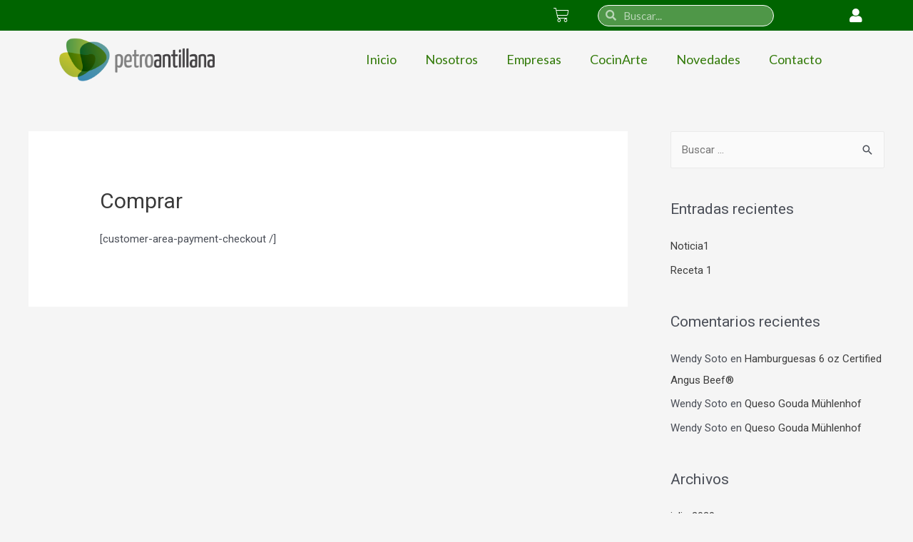

--- FILE ---
content_type: text/html; charset=UTF-8
request_url: https://petroantillana.com/customer-area/pagos/comprar/
body_size: 222734
content:
<!DOCTYPE html>
<html lang="es">
<head>
<meta charset="UTF-8">
<meta name="viewport" content="width=device-width, initial-scale=1">
<link rel="profile" href="https://gmpg.org/xfn/11">

<style id="jetpack-boost-critical-css">.latest-post-selection:not(.ver2):not(.pages) .lps-tile-main-image{position:relative;z-index:10}.latest-post-selection:not(.ver2):not(.pages) article *{margin:0}.latest-post-selection:not(.ver2):not(.pages) article img{box-sizing:border-box;float:left;margin-right:var(--default-tile-gap);max-width:100%}.latest-post-selection:not(.ver2):not(.pages) article .main-link>*{margin:0}.latest-post-selection:not(.ver2):not(.pages):not(.as-column):not(.as-overlay):not(.h-image-info):not(.h-info-image) article img.lps-tile-main-image{margin-right:var(--article-padding)}.latest-post-selection *,.lps-top-section-wrap *{box-sizing:border-box}@media all{@charset "UTF-8";a,body,div,form,h1,h2,h4,html,iframe,label,li,p,span,ul{border:0;font-size:100%;font-style:inherit;font-weight:inherit;margin:0;outline:0;padding:0;vertical-align:baseline}html{-webkit-text-size-adjust:100%;-ms-text-size-adjust:100%}body{margin:0}article,aside,header,main,nav,section{display:block}a{background-color:transparent}a{text-decoration:none}b{font-weight:700}img{border:0}svg:not(:root){overflow:hidden}input{color:inherit;font:inherit;margin:0}input[type=submit]{-webkit-appearance:button}input{line-height:normal}input[type=search]{-webkit-appearance:textfield;box-sizing:content-box}input[type=search]::-webkit-search-cancel-button{-webkit-appearance:none}@media (min-width:544px){.ast-container{max-width:100%}}@media (min-width:768px){.ast-container{max-width:100%}}@media (min-width:992px){.ast-container{max-width:100%}}@media (min-width:1200px){.ast-container{max-width:100%}}.ast-container{margin-left:auto;margin-right:auto;padding-left:20px;padding-right:20px}.ast-container::after{content:"";display:table;clear:both}h1,h2,h4{clear:both}h1{color:#808285;font-size:2em;line-height:1.2}.entry-content h2,h2{color:#808285;font-size:1.7em;line-height:1.3}.entry-content h4,h4{color:#808285;line-height:1.5;font-size:1.3em}html{box-sizing:border-box}*{box-sizing:inherit}body{color:#808285;background:#fff;font-style:normal}ul{margin:0 0 1.5em 3em}ul{list-style:disc}li>ul{margin-bottom:0;margin-left:1.5em}b{font-weight:700}i{font-style:italic}img{height:auto;max-width:100%}input{color:#808285;font-weight:400;font-size:100%;margin:0;vertical-align:baseline}input{line-height:normal}input[type=submit]{border:1px solid;border-color:#eaeaea;border-radius:2px;background:#e6e6e6;padding:.6em 1em .4em;color:#fff}input[type=search]{color:#666;border:1px solid #ccc;border-radius:2px;-webkit-appearance:none}a{color:#4169e1}.screen-reader-text{border:0;clip:rect(1px,1px,1px,1px);height:1px;margin:-1px;overflow:hidden;padding:0;position:absolute;width:1px;word-wrap:normal!important}#primary:after,#primary:before,#secondary:after,#secondary:before,.ast-container:after,.ast-container:before,.clear:after,.clear:before,.sidebar-main:after,.sidebar-main:before,.site-content:after,.site-content:before,.site-main:after,.site-main:before{content:"";display:table}#primary:after,#secondary:after,.ast-container:after,.clear:after,.sidebar-main:after,.site-content:after,.site-main:after{clear:both}iframe{max-width:100%}body{-webkit-font-smoothing:antialiased;-moz-osx-font-smoothing:grayscale}body:not(.logged-in){position:relative}#page{position:relative}a{text-decoration:none}img{vertical-align:middle}.entry-content h2,.entry-content h4{margin-bottom:20px}p{margin-bottom:1.75em}input[type=submit]{border-radius:0;padding:18px 30px;border:0;box-shadow:none;text-shadow:none}.search-form .search-field{outline:0}input{line-height:1}body,input[type=submit]{line-height:1.85714285714286}.ast-single-post .entry-title{line-height:1.2}.entry-title{font-weight:400}body{background-color:#fff}#page{display:block}#primary,#secondary{display:block;position:relative;float:left;width:100%}#primary{margin:4em 0}.ast-separate-container{background-color:#f5f5f5}.ast-separate-container #primary{padding:4em 0;margin:0;border:0}.ast-separate-container .ast-article-single:not(.ast-related-post){background-color:#fff}.ast-separate-container .ast-article-single{border-bottom:1px solid #eee;margin:0;padding:5.34em 6.67em}.ast-separate-container .ast-article-single{border-bottom:0}@media (max-width:1200px){.ast-separate-container .ast-article-single{margin:0;padding:3.34em 2.4em}}.ast-page-builder-template .hentry{margin:0}.ast-page-builder-template .site-content>.ast-container{max-width:100%;padding:0}.ast-page-builder-template .site-content #primary{padding:0;margin:0}.ast-page-builder-template .entry-header{margin-top:4em;margin-left:auto;margin-right:auto;padding-left:20px;padding-right:20px}.ast-page-builder-template .entry-header.ast-header-without-markup{margin-top:0;margin-bottom:0}@media (min-width:993px){.ast-separate-container #primary,.ast-separate-container.ast-right-sidebar #primary{margin:4em 0;padding:0}.ast-right-sidebar #primary{padding-right:60px}}@media (max-width:992px){.ast-separate-container #primary,.ast-separate-container.ast-right-sidebar #primary{padding-left:0;padding-right:0}.ast-right-sidebar #primary{padding-right:30px}}.hentry{margin:0 0 1.5em}.entry-content>:last-child{margin-bottom:0}body{overflow-x:hidden}.widget-title{font-weight:400;margin-bottom:1em;line-height:1.5}.widget{margin:0 0 2.8em 0}.widget ul{margin:0;list-style-type:none}.widget_search .search-form{position:relative;padding:0;background:initial;color:inherit}.widget_search .search-form>label{position:relative}.widget_search .search-form input[type=submit]{padding:13px 20px;border-radius:2px;border:none;top:0;right:0;position:absolute;color:transparent;background:0 0;max-width:45px;z-index:2}.widget_search .search-form .search-field{background:#fafafa;border-width:1px;border-color:#eaeaea;border-radius:2px}.widget_search .search-field{width:100%;padding:16px 45px 16px 15px}input[type=search]{color:#666;padding:.75em;height:auto;border-width:1px;border-style:solid;border-color:#eaeaea;border-radius:2px;background:#fafafa;box-shadow:none;box-sizing:border-box}input[type=submit]{box-shadow:none}.page .entry-header{margin-bottom:1.5em}.ast-single-post .entry-header.ast-header-without-markup{margin-bottom:0}.entry-header{margin-bottom:1em;word-wrap:break-word}.entry-content{word-wrap:break-word}.entry-content p{margin-bottom:1.6em}.entry-title{margin-bottom:.2em}@media (max-width:768px){.ast-separate-container .entry-header{margin-bottom:1em}}}@media all{.woocommerce img{height:auto;max-width:100%}.woocommerce ul.product_list_widget li img{float:right;height:auto}}@media all{@charset "UTF-8";.screen-reader-text{border:0;clip:rect(1px,1px,1px,1px);clip-path:inset(50%);height:1px;margin:-1px;overflow:hidden;padding:0;position:absolute;width:1px;word-wrap:normal!important}.clear{clear:both}.woocommerce ul.product_list_widget li img{float:right;margin-left:4px;width:32px;height:auto;box-shadow:none}.woocommerce ul.product_list_widget li img{position:absolute;left:0;width:4em;margin:0 0 .5em 0;top:50%;transform:translateY(-50%)}}@media all{@font-face{font-family:eicons;font-weight:400;font-style:normal}[class*=" eicon-"],[class^=eicon]{display:inline-block;font-family:eicons;font-size:inherit;font-weight:400;font-style:normal;font-variant:normal;line-height:1;text-rendering:auto;-webkit-font-smoothing:antialiased;-moz-osx-font-smoothing:grayscale}.eicon-menu-bar:before{content:""}.eicon-close:before{content:""}.eicon-cart-light:before{content:""}}@media all{.elementor-column-gap-default>.elementor-row>.elementor-column>.elementor-element-populated>.elementor-widget-wrap{padding:10px}@media (max-width:767px){.elementor-column{width:100%}}}@media all{@charset "UTF-8";.elementor-screen-only,.screen-reader-text{position:absolute;top:-10000em;width:1px;height:1px;margin:-1px;padding:0;overflow:hidden;clip:rect(0,0,0,0);border:0}.elementor-clearfix:after{content:"";display:block;clear:both;width:0;height:0}.elementor *,.elementor :after,.elementor :before{box-sizing:border-box}.elementor a{box-shadow:none;text-decoration:none}.elementor img{height:auto;max-width:100%;border:none;border-radius:0;box-shadow:none}.elementor .elementor-background-overlay{height:100%;width:100%;top:0;left:0;position:absolute}.elementor-element{--flex-direction:initial;--flex-wrap:initial;--justify-content:initial;--align-items:initial;--align-content:initial;--gap:initial;--flex-basis:initial;--flex-grow:initial;--flex-shrink:initial;--order:initial;--align-self:initial;flex-basis:var(--flex-basis);flex-grow:var(--flex-grow);flex-shrink:var(--flex-shrink);order:var(--order);align-self:var(--align-self)}.elementor-element:where(.e-con-full,.elementor-widget){flex-direction:var(--flex-direction);flex-wrap:var(--flex-wrap);justify-content:var(--justify-content);align-items:var(--align-items);align-content:var(--align-content);gap:var(--gap)}.elementor-invisible{visibility:hidden}:root{--page-title-display:block}h1.entry-title{display:var(--page-title-display)}.elementor-section{position:relative}.elementor-section .elementor-container{display:flex;margin-right:auto;margin-left:auto;position:relative}@media (max-width:1024px){.elementor-section .elementor-container{flex-wrap:wrap}}.elementor-section.elementor-section-boxed>.elementor-container{max-width:1140px}.elementor-row{width:100%;display:flex}@media (max-width:1024px){.elementor-row{flex-wrap:wrap}}.elementor-widget-wrap{position:relative;width:100%;flex-wrap:wrap;align-content:flex-start}.elementor:not(.elementor-bc-flex-widget) .elementor-widget-wrap{display:flex}.elementor-widget-wrap>.elementor-element{width:100%}.elementor-widget{position:relative}.elementor-widget:not(:last-child){margin-bottom:20px}.elementor-column{position:relative;min-height:1px;display:flex}.elementor-column-wrap{width:100%;position:relative;display:flex}@media (min-width:768px){.elementor-column.elementor-col-25{width:25%}.elementor-column.elementor-col-33{width:33.333%}.elementor-column.elementor-col-50{width:50%}.elementor-column.elementor-col-100{width:100%}}@media (max-width:767px){.elementor-column{width:100%}}.elementor-grid{display:grid;grid-column-gap:var(--grid-column-gap);grid-row-gap:var(--grid-row-gap)}.elementor-grid .elementor-grid-item{min-width:0}.elementor-grid-2 .elementor-grid{grid-template-columns:repeat(2,1fr)}@media (max-width:1024px){.elementor-grid-tablet-2 .elementor-grid{grid-template-columns:repeat(2,1fr)}}@media (max-width:767px){.elementor-grid-mobile-1 .elementor-grid{grid-template-columns:repeat(1,1fr)}}.elementor-button{display:inline-block;line-height:1;background-color:#69727d;font-size:15px;padding:12px 24px;border-radius:3px;color:#fff;fill:#fff;text-align:center}.elementor-button-icon{flex-grow:0;order:5}.elementor-button-text{flex-grow:1;order:10;display:inline-block}.elementor-button span{text-decoration:inherit}.elementor-icon{display:inline-block;line-height:1;color:#69727d;font-size:50px;text-align:center}.elementor-icon i{width:1em;height:1em;position:relative;display:block}.elementor-icon i:before{position:absolute;left:50%;transform:translateX(-50%)}@media (max-width:767px){.elementor .elementor-hidden-phone{display:none}}@media (min-width:768px) and (max-width:1024px){.elementor .elementor-hidden-tablet{display:none}}@media (min-width:1025px) and (max-width:99999px){.elementor .elementor-hidden-desktop{display:none}}.elementor-widget-divider{--divider-border-style:none;--divider-border-width:1px;--divider-color:#0c0d0e}.elementor-widget-divider .elementor-divider{display:flex}.elementor-widget-divider .elementor-divider-separator{display:flex;margin:0;direction:ltr}.elementor-widget-divider:not(.elementor-widget-divider--view-line_text):not(.elementor-widget-divider--view-line_icon) .elementor-divider-separator{border-top:var(--divider-border-width) var(--divider-border-style) var(--divider-color)}.elementor-heading-title{padding:0;margin:0;line-height:1}.elementor-widget-image{text-align:center}.elementor-widget-image a{display:inline-block}.elementor-widget-image img{vertical-align:middle;display:inline-block}.elementor-column .elementor-spacer-inner{height:var(--spacer-size)}}@media all{.elementor-section.elementor-section-boxed>.elementor-container{max-width:1140px}.elementor-widget:not(:last-child){margin-bottom:20px}h1.entry-title{display:var(--page-title-display)}@media (max-width:1024px){.elementor-section.elementor-section-boxed>.elementor-container{max-width:1024px}}@media (max-width:767px){.elementor-section.elementor-section-boxed>.elementor-container{max-width:767px}}}@media all{@charset "UTF-8";.elementor-location-header:before{content:"";display:table;clear:both}.elementor-menu-cart__wrapper{text-align:var(--main-alignment,left)}.elementor-menu-cart__toggle_wrapper{display:inline-block;position:relative}.elementor-menu-cart__toggle{display:inline-block}.elementor-menu-cart__toggle .elementor-button{background-color:var(--toggle-button-background-color,transparent);color:var(--toggle-button-text-color,#69727d);border:var(--toggle-button-border-width,1px) var(--toggle-button-border-type,solid) var(--toggle-button-border-color,#69727d);border-radius:var(--toggle-button-border-radius,0);display:inline-flex;flex-direction:row-reverse;align-items:center;padding:var(--toggle-icon-padding,12px 24px)}.elementor-menu-cart__toggle .elementor-button-text{-webkit-margin-end:.3em;margin-inline-end:.3em}.elementor-menu-cart__toggle .elementor-button-icon{position:relative}.elementor-menu-cart__toggle .elementor-button-icon{color:var(--toggle-button-icon-color,#69727d);font-size:var(--toggle-icon-size,inherit)}.elementor-menu-cart--items-indicator-bubble .elementor-menu-cart__toggle .elementor-button-icon .elementor-button-icon-qty[data-counter]{display:block;position:absolute;min-width:1.6em;height:1.6em;line-height:1.5em;top:-.7em;inset-inline-end:-.7em;border-radius:100%;color:var(--items-indicator-text-color,#fff);background-color:var(--items-indicator-background-color,#d9534f);text-align:center;font-size:10px}.elementor-menu-cart__container{transform:scale(1);overflow:hidden;position:fixed;z-index:9998;top:0;left:0;width:100vw;height:100%;background-color:rgba(0,0,0,.25);text-align:left}.elementor-menu-cart__main{position:fixed;left:var(--side-cart-alignment-left,auto);right:var(--side-cart-alignment-right,0);transform:translateX(0);top:0;bottom:0;display:flex;flex-direction:column;align-items:stretch;font-size:14px;min-height:200px;width:350px;max-width:100%;padding:var(--cart-padding,20px 30px);background-color:var(--cart-background-color,#fff);box-shadow:0 0 20px rgba(0,0,0,.2);border-style:var(--cart-border-style,none);border-color:var(--cart-border-color,initial);border-radius:var(--cart-border-radius,0);margin-top:var(--mini-cart-spacing,0)}.elementor-menu-cart__main .widget_shopping_cart_content{height:100%;display:flex;flex-direction:column}body.elementor-default .elementor-widget-woocommerce-menu-cart:not(.elementor-menu-cart--shown) .elementor-menu-cart__container{background-color:transparent;transform:scale(0)}body.elementor-default .elementor-widget-woocommerce-menu-cart:not(.elementor-menu-cart--shown) .elementor-menu-cart__main{overflow:hidden;opacity:0;transform:var(--side-cart-alignment-transform,translateX(100%))}.elementor-menu-cart__close-button{width:var(--cart-close-icon-size,25px);height:var(--cart-close-icon-size,25px);position:relative;margin:0 0 20px;align-self:flex-end;display:inline-block;font-family:eicons;font-size:20px;line-height:1}.elementor-menu-cart__close-button:after,.elementor-menu-cart__close-button:before{content:"";position:absolute;height:3px;width:100%;top:50%;left:0;margin-top:-1px;background:var(--cart-close-button-color,#69727d);border-radius:1px}.elementor-menu-cart__close-button:before{transform:rotate(45deg)}.elementor-menu-cart__close-button:after{transform:rotate(-45deg)}.elementor-widget-woocommerce-menu-cart.elementor-menu-cart--empty-indicator-hide .elementor-menu-cart__toggle .elementor-button-icon .elementor-button-icon-qty[data-counter="0"],.elementor-widget-woocommerce-menu-cart:not(.elementor-menu-cart--show-subtotal-yes) .elementor-menu-cart__toggle .elementor-button-text{display:none}.elementor-search-form{display:block}.elementor-search-form input[type=search]{margin:0;border:0;padding:0;display:inline-block;vertical-align:middle;white-space:normal;background:0 0;line-height:1;min-width:0;font-size:15px;-webkit-appearance:none;-moz-appearance:none}.elementor-search-form__container{display:flex;overflow:hidden;border:0 solid transparent;min-height:50px}.elementor-search-form__container:not(.elementor-search-form--full-screen){background:#f1f2f3}.elementor-search-form__input{flex-basis:100%;color:#3a3f45}.elementor-search-form__input::-moz-placeholder{color:inherit;font-family:inherit;opacity:.6}.elementor-search-form__input::placeholder{color:inherit;font-family:inherit;opacity:.6}.elementor-search-form--skin-minimal .elementor-search-form__icon{opacity:.6;display:flex;align-items:center;justify-content:flex-end;color:#3a3f45;fill:#3a3f45;font-size:var(--e-search-form-icon-size-minimal,15px)}.elementor-widget-posts:after{display:none}.elementor-posts-container:not(.elementor-posts-masonry){align-items:stretch}.elementor-posts-container .elementor-post{padding:0;margin:0}.elementor-posts-container .elementor-post__thumbnail{overflow:hidden}.elementor-posts-container .elementor-post__thumbnail img{display:block;width:100%;max-height:none;max-width:none}.elementor-posts-container .elementor-post__thumbnail__link{position:relative;display:block;width:100%}.elementor-posts .elementor-post{flex-direction:column}.elementor-posts .elementor-post__title{font-size:18px;margin:0}.elementor-posts .elementor-post__text{display:var(--item-display,block);flex-direction:column;flex-grow:1}.elementor-posts .elementor-post__thumbnail{position:relative}.elementor-posts--thumbnail-top .elementor-post__thumbnail__link{margin-bottom:20px}.elementor-posts--thumbnail-top .elementor-post__text{width:100%}.elementor-posts .elementor-post{display:flex}.elementor-posts .elementor-post__card{display:flex;flex-direction:column;overflow:hidden;position:relative;background-color:#fff;width:100%;min-height:100%;border-radius:3px;border:0 solid #69727d}.elementor-posts .elementor-post__card .elementor-post__thumbnail{position:relative;transform-style:preserve-3d;-webkit-transform-style:preserve-3d}.elementor-posts .elementor-post__card .elementor-post__thumbnail img{width:calc(100% + 1px)}.elementor-posts .elementor-post__card .elementor-post__text{padding:0 30px;margin-bottom:0;margin-top:20px}.elementor-posts .elementor-post__card .elementor-post__title{font-size:21px}.elementor-posts .elementor-post__card .elementor-post__title{margin-bottom:25px}.elementor-posts__hover-gradient .elementor-post__card .elementor-post__thumbnail__link:after{display:block;content:"";background-image:linear-gradient(0deg,rgba(0,0,0,.35),transparent 75%);background-repeat:no-repeat;height:100%;width:100%;position:absolute;bottom:0;opacity:1}.elementor-card-shadow-yes .elementor-post__card{box-shadow:0 0 10px 0 rgba(0,0,0,.15)}.elementor-item:after,.elementor-item:before{display:block;position:absolute}.elementor-item:not(:hover):not(:focus):not(.elementor-item-active):not(.highlighted):after,.elementor-item:not(:hover):not(:focus):not(.elementor-item-active):not(.highlighted):before{opacity:0}.elementor-item-active:after,.elementor-item-active:before{transform:scale(1)}.e--pointer-underline .elementor-item:after,.e--pointer-underline .elementor-item:before{height:3px;width:100%;left:0;background-color:#3a3f45;z-index:2}.e--pointer-underline .elementor-item:after{content:"";bottom:0}.elementor-nav-menu--main .elementor-nav-menu a{padding:13px 20px}.elementor-nav-menu--main .elementor-nav-menu ul{position:absolute;width:12em;border-width:0;border-style:solid;padding:0}.elementor-nav-menu--layout-horizontal{display:flex}.elementor-nav-menu--layout-horizontal .elementor-nav-menu{display:flex;flex-wrap:wrap}.elementor-nav-menu--layout-horizontal .elementor-nav-menu a{white-space:nowrap;flex-grow:1}.elementor-nav-menu--layout-horizontal .elementor-nav-menu>li{display:flex}.elementor-nav-menu--layout-horizontal .elementor-nav-menu>li ul{top:100%!important}.elementor-nav-menu--layout-horizontal .elementor-nav-menu>li:not(:first-child)>a{-webkit-margin-start:var(--e-nav-menu-horizontal-menu-item-margin);margin-inline-start:var(--e-nav-menu-horizontal-menu-item-margin)}.elementor-nav-menu--layout-horizontal .elementor-nav-menu>li:not(:first-child)>ul{left:var(--e-nav-menu-horizontal-menu-item-margin)!important}.elementor-nav-menu--layout-horizontal .elementor-nav-menu>li:not(:last-child)>a{-webkit-margin-end:var(--e-nav-menu-horizontal-menu-item-margin);margin-inline-end:var(--e-nav-menu-horizontal-menu-item-margin)}.elementor-nav-menu--layout-horizontal .elementor-nav-menu>li:not(:last-child):after{content:var(--e-nav-menu-divider-content,none);height:var(--e-nav-menu-divider-height,35%);border-left:var(--e-nav-menu-divider-width,2px) var(--e-nav-menu-divider-style,solid) var(--e-nav-menu-divider-color,#000);border-bottom-color:var(--e-nav-menu-divider-color,#000);border-right-color:var(--e-nav-menu-divider-color,#000);border-top-color:var(--e-nav-menu-divider-color,#000);align-self:center}.elementor-nav-menu__align-center .elementor-nav-menu{margin-left:auto;margin-right:auto;justify-content:center}.elementor-widget-nav-menu .elementor-widget-container{display:flex;flex-direction:column}.elementor-nav-menu{position:relative;z-index:2}.elementor-nav-menu:after{content:" ";display:block;height:0;font:0/0 serif;clear:both;visibility:hidden;overflow:hidden}.elementor-nav-menu,.elementor-nav-menu li,.elementor-nav-menu ul{display:block;list-style:none;margin:0;padding:0;line-height:normal}.elementor-nav-menu ul{display:none}.elementor-nav-menu a,.elementor-nav-menu li{position:relative}.elementor-nav-menu li{border-width:0}.elementor-nav-menu a{display:flex;align-items:center}.elementor-nav-menu a{padding:10px 20px;line-height:20px}.elementor-nav-menu--dropdown .elementor-item.elementor-item-active{background-color:#3a3f45;color:#fff}.elementor-menu-toggle{display:flex;align-items:center;justify-content:center;font-size:var(--nav-menu-icon-size,22px);padding:.25em;border:0 solid;border-radius:3px;background-color:rgba(0,0,0,.05);color:#2e3237}.elementor-menu-toggle:not(.elementor-active) .elementor-menu-toggle__icon--close{display:none}.elementor-nav-menu--dropdown{background-color:#fff;font-size:13px}.elementor-nav-menu--dropdown.elementor-nav-menu__container{margin-top:10px;transform-origin:top;overflow-y:auto;overflow-x:hidden}.elementor-nav-menu--dropdown.elementor-nav-menu__container .elementor-sub-item{font-size:.85em}.elementor-nav-menu--dropdown a{color:#2e3237}ul.elementor-nav-menu--dropdown a{text-shadow:none;border-left:8px solid transparent}.elementor-nav-menu--toggle .elementor-menu-toggle:not(.elementor-active)+.elementor-nav-menu__container{transform:scaleY(0);max-height:0;overflow:hidden}.elementor-nav-menu--stretch .elementor-nav-menu__container.elementor-nav-menu--dropdown{position:absolute;z-index:9997}@media (max-width:1024px){.elementor-nav-menu--dropdown-tablet .elementor-nav-menu--main{display:none}}@media (min-width:1025px){.elementor-nav-menu--dropdown-tablet .elementor-menu-toggle,.elementor-nav-menu--dropdown-tablet .elementor-nav-menu--dropdown{display:none}.elementor-nav-menu--dropdown-tablet nav.elementor-nav-menu--dropdown.elementor-nav-menu__container{overflow-y:hidden}}}@media all{.fas{-moz-osx-font-smoothing:grayscale;-webkit-font-smoothing:antialiased;display:inline-block;font-style:normal;font-variant:normal;text-rendering:auto;line-height:1}.fa-search:before{content:""}.fa-user:before{content:""}@font-face{font-family:"Font Awesome 5 Free";font-style:normal;font-weight:400;font-display:block}@font-face{font-family:"Font Awesome 5 Free";font-style:normal;font-weight:900;font-display:block}.fas{font-family:"Font Awesome 5 Free"}.fas{font-weight:900}}@media all{.elementor-9637 .elementor-element.elementor-element-d146811{text-align:justify}.elementor-9637 .elementor-element.elementor-element-d146811>.elementor-widget-container{margin:0 5% 0 5%;padding:0}@media (min-width:768px){.elementor-9637 .elementor-element.elementor-element-3223864{width:100%}}}@media all{.elementor-1165 .elementor-element.elementor-element-d6016d6 img{width:70%}.elementor-1165 .elementor-element.elementor-element-f657d4c img{width:50%;max-width:50%}.elementor-1165 .elementor-element.elementor-element-4866580 img{width:50%}}@media all{.elementor-8597 .elementor-element.elementor-element-f6804fc:not(.elementor-motion-effects-element-type-background){background-color:#006400}.elementor-8597 .elementor-element.elementor-element-850272c.elementor-column>.elementor-column-wrap>.elementor-widget-wrap{justify-content:center}.elementor-8597 .elementor-element.elementor-element-fc7ecd1.elementor-column.elementor-element[data-element_type=column]>.elementor-column-wrap.elementor-element-populated>.elementor-widget-wrap{align-content:center;align-items:center}.elementor-8597 .elementor-element.elementor-element-fc7ecd1.elementor-column>.elementor-column-wrap>.elementor-widget-wrap{justify-content:center}.elementor-8597 .elementor-element.elementor-element-fc7ecd1>.elementor-element-populated{margin:0}.elementor-8597 .elementor-element.elementor-element-fc7ecd1>.elementor-element-populated>.elementor-widget-wrap{padding:0}.elementor-8597 .elementor-element.elementor-element-a95363a{--main-alignment:right;--toggle-button-icon-color:#FFFFFF;--toggle-button-background-color:rgba(2,1,1,0);--toggle-button-border-color:rgba(2,1,1,0);--toggle-button-border-width:0px;--toggle-button-border-radius:100px;--toggle-icon-size:22px;--toggle-icon-padding:10px 10px 10px 10px;--cart-border-style:none}.elementor-8597 .elementor-element.elementor-element-a95363a>.elementor-widget-container{margin:0;padding:0}.elementor-8597 .elementor-element.elementor-element-8dccc1b.elementor-column.elementor-element[data-element_type=column]>.elementor-column-wrap.elementor-element-populated>.elementor-widget-wrap{align-content:center;align-items:center}.elementor-8597 .elementor-element.elementor-element-8dccc1b.elementor-column>.elementor-column-wrap>.elementor-widget-wrap{justify-content:flex-end}.elementor-8597 .elementor-element.elementor-element-8dccc1b>.elementor-element-populated{margin:0}.elementor-8597 .elementor-element.elementor-element-8dccc1b>.elementor-element-populated>.elementor-widget-wrap{padding:0}.elementor-8597 .elementor-element.elementor-element-0440524 .elementor-search-form__container{min-height:30px}body:not(.rtl) .elementor-8597 .elementor-element.elementor-element-0440524 .elementor-search-form__icon{padding-left:calc(30px/3)}.elementor-8597 .elementor-element.elementor-element-0440524 .elementor-search-form__input{padding-left:calc(30px/3);padding-right:calc(30px/3)}.elementor-8597 .elementor-element.elementor-element-0440524 input[type=search].elementor-search-form__input{font-family:Lato,Sans-serif}.elementor-8597 .elementor-element.elementor-element-0440524 .elementor-search-form__icon,.elementor-8597 .elementor-element.elementor-element-0440524 .elementor-search-form__input{color:#fff;fill:#FFFFFF}.elementor-8597 .elementor-element.elementor-element-0440524:not(.elementor-search-form--skin-full_screen) .elementor-search-form__container{background-color:#4f9748;border-color:#fff;border-width:1px 1px 1px 1px;border-radius:60px}.elementor-8597 .elementor-element.elementor-element-11f1b73.elementor-column.elementor-element[data-element_type=column]>.elementor-column-wrap.elementor-element-populated>.elementor-widget-wrap{align-content:center;align-items:center}.elementor-8597 .elementor-element.elementor-element-11f1b73.elementor-column>.elementor-column-wrap>.elementor-widget-wrap{justify-content:center}.elementor-8597 .elementor-element.elementor-element-11f1b73>.elementor-element-populated{margin:10px 0 0 0}.elementor-8597 .elementor-element.elementor-element-11f1b73>.elementor-element-populated>.elementor-widget-wrap{padding:0}.elementor-8597 .elementor-element.elementor-element-1434300 .elementor-icon-wrapper{text-align:right}.elementor-8597 .elementor-element.elementor-element-1434300.elementor-view-default .elementor-icon{color:#fff;border-color:#fff}.elementor-8597 .elementor-element.elementor-element-1434300 .elementor-icon{font-size:20px}.elementor-8597 .elementor-element.elementor-element-59b5c46.elementor-column.elementor-element[data-element_type=column]>.elementor-column-wrap.elementor-element-populated>.elementor-widget-wrap{align-content:center;align-items:center}.elementor-8597 .elementor-element.elementor-element-0a02b6a{text-align:center}.elementor-8597 .elementor-element.elementor-element-0a02b6a img{max-width:70%}.elementor-8597 .elementor-element.elementor-element-4d3ace3.elementor-column.elementor-element[data-element_type=column]>.elementor-column-wrap.elementor-element-populated>.elementor-widget-wrap{align-content:center;align-items:center}.elementor-8597 .elementor-element.elementor-element-4d3ace3.elementor-column>.elementor-column-wrap>.elementor-widget-wrap{justify-content:center}.elementor-8597 .elementor-element.elementor-element-055b748 .elementor-menu-toggle{margin:0 auto}.elementor-8597 .elementor-element.elementor-element-055b748 .elementor-nav-menu .elementor-item{font-family:Lato,Sans-serif;font-size:18px;font-style:normal}.elementor-8597 .elementor-element.elementor-element-055b748 .elementor-nav-menu--main .elementor-item{color:#327a09;fill:#327A09}.elementor-8597 .elementor-element.elementor-element-055b748 .elementor-nav-menu--main .elementor-item.elementor-item-active{color:#434244;fill:#434244}.elementor-8597 .elementor-element.elementor-element-b3e5fbb:not(.elementor-motion-effects-element-type-background){background-color:#006400}.elementor-8597 .elementor-element.elementor-element-85b728e .elementor-search-form__container{min-height:30px}body:not(.rtl) .elementor-8597 .elementor-element.elementor-element-85b728e .elementor-search-form__icon{padding-left:calc(30px/3)}.elementor-8597 .elementor-element.elementor-element-85b728e .elementor-search-form__input{padding-left:calc(30px/3);padding-right:calc(30px/3)}.elementor-8597 .elementor-element.elementor-element-85b728e input[type=search].elementor-search-form__input{font-family:Lato,Sans-serif}.elementor-8597 .elementor-element.elementor-element-85b728e .elementor-search-form__icon,.elementor-8597 .elementor-element.elementor-element-85b728e .elementor-search-form__input{color:#fff;fill:#FFFFFF}.elementor-8597 .elementor-element.elementor-element-85b728e:not(.elementor-search-form--skin-full_screen) .elementor-search-form__container{background-color:#4f9748;border-color:#fff;border-width:1px 1px 1px 1px;border-radius:60px}.elementor-8597 .elementor-element.elementor-element-eb80e83 .elementor-icon-wrapper{text-align:center}.elementor-8597 .elementor-element.elementor-element-eb80e83.elementor-view-default .elementor-icon{color:#fff;border-color:#fff}.elementor-8597 .elementor-element.elementor-element-eb80e83 .elementor-icon{font-size:20px}.elementor-8597 .elementor-element.elementor-element-3f832a2{--main-alignment:center;--toggle-button-icon-color:#FFFFFF;--toggle-button-border-width:0px;--toggle-button-border-radius:0px;--toggle-icon-size:17px;--cart-border-style:none}body:not(.rtl) .elementor-8597 .elementor-element.elementor-element-3f832a2 .elementor-menu-cart__toggle .elementor-button-icon .elementor-button-icon-qty[data-counter]{right:-1em;top:-1em}.elementor-8597 .elementor-element.elementor-element-7af4b72{text-align:center}.elementor-8597 .elementor-element.elementor-element-7af4b72 img{max-width:70%}.elementor-8597 .elementor-element.elementor-element-1205443 .elementor-menu-toggle{margin:0 auto}.elementor-8597 .elementor-element.elementor-element-1205443 .elementor-nav-menu .elementor-item{font-family:Lato,Sans-serif;font-size:18px;font-style:normal}.elementor-8597 .elementor-element.elementor-element-1205443 .elementor-nav-menu--main .elementor-item{color:#327a09;fill:#327A09}.elementor-8597 .elementor-element.elementor-element-1205443 .elementor-nav-menu--main .elementor-item.elementor-item-active{color:#434244;fill:#434244}.elementor-8597 .elementor-element.elementor-element-1205443{--nav-menu-icon-size:30px}@media (max-width:767px){.elementor-8597 .elementor-element.elementor-element-4408cee{width:60%}.elementor-8597 .elementor-element.elementor-element-705c096{width:20%}.elementor-8597 .elementor-element.elementor-element-eb80e83 .elementor-icon{font-size:20px}.elementor-8597 .elementor-element.elementor-element-eb80e83>.elementor-widget-container{margin:4px 0 -3px 0;padding:0}.elementor-8597 .elementor-element.elementor-element-d30c3c6{width:20%}.elementor-8597 .elementor-element.elementor-element-d30c3c6>.elementor-element-populated{margin:0}.elementor-8597 .elementor-element.elementor-element-d30c3c6>.elementor-element-populated>.elementor-widget-wrap{padding:0}.elementor-8597 .elementor-element.elementor-element-3f832a2{--toggle-icon-padding:10px 10px 10px 10px}.elementor-8597 .elementor-element.elementor-element-3f832a2>.elementor-widget-container{margin:7% 0 0 0;padding:0}.elementor-8597 .elementor-element.elementor-element-d9e3a1f{width:70%}.elementor-8597 .elementor-element.elementor-element-74be39a{width:30%}.elementor-8597 .elementor-element.elementor-element-1205443 .elementor-nav-menu--dropdown a{padding-left:0;padding-right:0}.elementor-8597 .elementor-element.elementor-element-1205443 .elementor-nav-menu--main>.elementor-nav-menu>li>.elementor-nav-menu--dropdown,.elementor-8597 .elementor-element.elementor-element-1205443 .elementor-nav-menu__container.elementor-nav-menu--dropdown{margin-top:0!important}}@media (min-width:768px){.elementor-8597 .elementor-element.elementor-element-850272c{width:54.532%}.elementor-8597 .elementor-element.elementor-element-fc7ecd1{width:12.831%}.elementor-8597 .elementor-element.elementor-element-8dccc1b{width:21.687%}.elementor-8597 .elementor-element.elementor-element-11f1b73{width:10.95%}.elementor-8597 .elementor-element.elementor-element-59b5c46{width:30.008%}.elementor-8597 .elementor-element.elementor-element-4d3ace3{width:70%}}}@media all{:root{--joinchat-ico:url(data:image/svg+xml;charset=utf-8,%3Csvg\ xmlns=\'http://www.w3.org/2000/svg\'\ viewBox=\'0\ 0\ 24\ 24\'%3E%3Cpath\ fill=\'%23fff\'\ d=\'M3.516\ 3.516c4.686-4.686\ 12.284-4.686\ 16.97\ 0\ 4.686\ 4.686\ 4.686\ 12.283\ 0\ 16.97a12.004\ 12.004\ 0\ 0\ 1-13.754\ 2.299l-5.814.735a.392.392\ 0\ 0\ 1-.438-.44l.748-5.788A12.002\ 12.002\ 0\ 0\ 1\ 3.517\ 3.517zm3.61\ 17.043.3.158a9.846\ 9.846\ 0\ 0\ 0\ 11.534-1.758c3.843-3.843\ 3.843-10.074\ 0-13.918-3.843-3.843-10.075-3.843-13.918\ 0a9.846\ 9.846\ 0\ 0\ 0-1.747\ 11.554l.16.303-.51\ 3.942a.196.196\ 0\ 0\ 0\ .219.22l3.961-.501zm6.534-7.003-.933\ 1.164a9.843\ 9.843\ 0\ 0\ 1-3.497-3.495l1.166-.933a.792.792\ 0\ 0\ 0\ .23-.94L9.561\ 6.96a.793.793\ 0\ 0\ 0-.924-.445\ 1291.6\ 1291.6\ 0\ 0\ 0-2.023.524.797.797\ 0\ 0\ 0-.588.88\ 11.754\ 11.754\ 0\ 0\ 0\ 10.005\ 10.005.797.797\ 0\ 0\ 0\ .88-.587l.525-2.023a.793.793\ 0\ 0\ 0-.445-.923L14.6\ 13.327a.792.792\ 0\ 0\ 0-.94.23z\'/%3E%3C/svg%3E);--joinchat-font:-apple-system,blinkmacsystemfont,"Segoe UI",roboto,oxygen-sans,ubuntu,cantarell,"Helvetica Neue",sans-serif}.joinchat{--bottom:20px;--sep:20px;--s:60px;display:none;position:fixed;z-index:9000;right:var(--sep);bottom:var(--bottom);font:normal normal normal 16px/1.625em var(--joinchat-font);letter-spacing:0;transform:scale3d(0,0,0);transform-origin:calc(var(--s)/-2) calc(var(--s)/-4);touch-action:manipulation;-webkit-font-smoothing:antialiased}.joinchat *,.joinchat :after,.joinchat :before{box-sizing:border-box}.joinchat__button{position:absolute;z-index:2;bottom:8px;right:8px;height:var(--s);min-width:var(--s);max-width:95vw;background:#25d366;color:inherit;border-radius:calc(var(--s)/2);box-shadow:1px 6px 24px 0 rgba(7,94,84,.24)}.joinchat__button__open{width:var(--s);height:var(--s);border-radius:50%;background:rgb(0 0 0/0) var(--joinchat-ico) 50%no-repeat;background-size:60%;overflow:hidden}@media (max-width:480px),(orientation:landscape) and (max-height:480px){.joinchat{--bottom:6px;--sep:6px}}}@media all{.fas{-moz-osx-font-smoothing:grayscale;-webkit-font-smoothing:antialiased;display:inline-block;font-style:normal;font-variant:normal;text-rendering:auto;line-height:1}.fa-search:before{content:""}.fa-user:before{content:""}}@media all{@font-face{font-family:"Font Awesome 5 Free";font-style:normal;font-weight:900;font-display:block}.fas{font-family:"Font Awesome 5 Free";font-weight:900}}@media all{@charset "UTF-8";ul{box-sizing:border-box}.screen-reader-text{clip:rect(1px,1px,1px,1px);word-wrap:normal!important;border:0;-webkit-clip-path:inset(50%);clip-path:inset(50%);height:1px;margin:-1px;overflow:hidden;padding:0;position:absolute;width:1px}html :where(img[class*=wp-image-]){height:auto;max-width:100%}}@media all{.screen-reader-text{clip:rect(1px,1px,1px,1px);word-wrap:normal!important;border:0;-webkit-clip-path:inset(50%);clip-path:inset(50%);height:1px;margin:-1px;overflow:hidden;overflow-wrap:normal!important;padding:0;position:absolute!important;width:1px}}@media all{@charset "UTF-8";.screen-reader-text{clip:rect(1px,1px,1px,1px);word-wrap:normal!important;border:0;-webkit-clip-path:inset(50%);clip-path:inset(50%);height:1px;margin:-1px;overflow:hidden;padding:0;position:absolute!important;width:1px}}@media all{.elementor-2780 .elementor-element.elementor-element-3de5bea:not(.elementor-motion-effects-element-type-background){background-color:#f6f4f4}.elementor-2780 .elementor-element.elementor-element-3de5bea>.elementor-background-overlay{background-color:#001d35;opacity:0}.elementor-2780 .elementor-element.elementor-element-3de5bea{margin-top:0;margin-bottom:0;padding:12% 0 12% 0}.elementor-2780 .elementor-element.elementor-element-63d5c0e>.elementor-element-populated{margin:0}.elementor-2780 .elementor-element.elementor-element-63d5c0e>.elementor-element-populated>.elementor-widget-wrap{padding:0}.elementor-2780 .elementor-element.elementor-element-28c090e{text-align:center}.elementor-2780 .elementor-element.elementor-element-28c090e .elementor-heading-title{color:#434244;font-family:Lato,Sans-serif;font-size:36px}.elementor-2780 .elementor-element.elementor-element-83be04c:not(.elementor-motion-effects-element-type-background){background-color:#f6f4f4}.elementor-2780 .elementor-element.elementor-element-83be04c{padding:12% 0 12% 0}.elementor-2780 .elementor-element.elementor-element-f16f3ac{text-align:center}.elementor-2780 .elementor-element.elementor-element-f16f3ac .elementor-heading-title{color:#434244;font-family:Lato,Sans-serif;font-size:50px}.elementor-2780 .elementor-element.elementor-element-2f73779{--divider-border-style:solid;--divider-color:#327A09;--divider-border-width:5px}.elementor-2780 .elementor-element.elementor-element-2f73779 .elementor-divider-separator{width:10%;margin:0 auto;margin-center:0}.elementor-2780 .elementor-element.elementor-element-2f73779 .elementor-divider{text-align:center;padding-top:15px;padding-bottom:15px}.elementor-2780 .elementor-element.elementor-element-25dd189{--spacer-size:40px}.elementor-2780 .elementor-element.elementor-element-e0f65b9{--spacer-size:50px}.elementor-2780 .elementor-element.elementor-element-2589743 .elementor-posts-container .elementor-post__thumbnail{padding-bottom:calc(1*100%)}.elementor-2780 .elementor-element.elementor-element-2589743:after{content:"1"}.elementor-2780 .elementor-element.elementor-element-2589743{--grid-column-gap:30px;--grid-row-gap:35px}.elementor-2780 .elementor-element.elementor-element-2589743 .elementor-post__text{margin-top:20px}@media (max-width:1024px){.elementor-2780 .elementor-element.elementor-element-3de5bea{padding:80px 50px 80px 50px}.elementor-2780 .elementor-element.elementor-element-28c090e{text-align:left}}@media (max-width:767px){.elementor-2780 .elementor-element.elementor-element-3de5bea{padding:75px 25px 75px 25px}.elementor-2780 .elementor-element.elementor-element-28c090e{text-align:center}.elementor-2780 .elementor-element.elementor-element-2589743 .elementor-posts-container .elementor-post__thumbnail{padding-bottom:calc(.5*100%)}.elementor-2780 .elementor-element.elementor-element-2589743:after{content:"0.5"}}}</style><title>Comprar &#8211; Petroantillana</title>
<style type="text/css" id="twentytwelve-admin-header-css">
.woocommerce #respond input#submit.alt, .woocommerce a.button.alt, .woocommerce button.button.alt, .woocommerce input.button.alt {
background:!important;
border-color:!important;
color:!important;

border-radius:px!important;
-moz-border-radius:px!important;
-webkit-border-radius:px!important;
-o-border-radius:px!important;
}


.woocommerce #respond input#submit, .woocommerce a.button, .woocommerce button.button, .woocommerce input.button{
background:!important;
border-color:!important;
color:!important;

border-radius:px!important;
-moz-border-radius:px!important;
-webkit-border-radius:px!important;
-o-border-radius:px!important;
}


</style>
<meta name='robots' content='max-image-preview:large' />

<!-- Google Tag Manager for WordPress by gtm4wp.com -->

<!-- End Google Tag Manager for WordPress by gtm4wp.com -->
<link rel='dns-prefetch' href='//stats.wp.com' />
<link rel='dns-prefetch' href='//i0.wp.com' />
<link rel='dns-prefetch' href='//c0.wp.com' />
<link rel="alternate" type="application/rss+xml" title="Petroantillana &raquo; Feed" href="https://petroantillana.com/feed/" />
<link rel="alternate" type="application/rss+xml" title="Petroantillana &raquo; Feed de los comentarios" href="https://petroantillana.com/comments/feed/" />

<style>
img.wp-smiley,
img.emoji {
	display: inline !important;
	border: none !important;
	box-shadow: none !important;
	height: 1em !important;
	width: 1em !important;
	margin: 0 0.07em !important;
	vertical-align: -0.1em !important;
	background: none !important;
	padding: 0 !important;
}
</style>
	<noscript><link rel='stylesheet' id='lps-style-legacy-css' href='https://petroantillana.com/wp-content/plugins/latest-post-shortcode/lps-block/../assets/css/style-legacy.min.css?ver=11.220230403.2017' media='' />
</noscript><link rel='stylesheet' id='lps-style-legacy-css' href='https://petroantillana.com/wp-content/plugins/latest-post-shortcode/lps-block/../assets/css/style-legacy.min.css?ver=11.220230403.2017' media='' />
<noscript><link rel='stylesheet' id='lps-style-css' href='https://petroantillana.com/wp-content/plugins/latest-post-shortcode/lps-block/../assets/css/style.min.css?ver=11.220230403.2017' media='' />
</noscript><link rel='stylesheet' id='lps-style-css' href='https://petroantillana.com/wp-content/plugins/latest-post-shortcode/lps-block/../assets/css/style.min.css?ver=11.220230403.2017' media='' />
<noscript><link rel='stylesheet' id='astra-theme-css-css' href='https://petroantillana.com/wp-content/themes/astra/assets/css/minified/style.min.css?ver=3.8.2' media='all' />
</noscript><link rel='stylesheet' id='astra-theme-css-css' href='https://petroantillana.com/wp-content/themes/astra/assets/css/minified/style.min.css?ver=3.8.2' media="not all" data-media="all" onload="this.media=this.dataset.media; delete this.dataset.media; this.removeAttribute( 'onload' );" />
<style id='astra-theme-css-inline-css'>
.ast-no-sidebar .entry-content .alignfull {margin-left: calc( -50vw + 50%);margin-right: calc( -50vw + 50%);max-width: 100vw;width: 100vw;}.ast-no-sidebar .entry-content .alignwide {margin-left: calc(-41vw + 50%);margin-right: calc(-41vw + 50%);max-width: unset;width: unset;}.ast-no-sidebar .entry-content .alignfull .alignfull,.ast-no-sidebar .entry-content .alignfull .alignwide,.ast-no-sidebar .entry-content .alignwide .alignfull,.ast-no-sidebar .entry-content .alignwide .alignwide,.ast-no-sidebar .entry-content .wp-block-column .alignfull,.ast-no-sidebar .entry-content .wp-block-column .alignwide{width: 100%;margin-left: auto;margin-right: auto;}.wp-block-gallery,.blocks-gallery-grid {margin: 0;}.wp-block-separator {max-width: 100px;}.wp-block-separator.is-style-wide,.wp-block-separator.is-style-dots {max-width: none;}.entry-content .has-2-columns .wp-block-column:first-child {padding-right: 10px;}.entry-content .has-2-columns .wp-block-column:last-child {padding-left: 10px;}@media (max-width: 782px) {.entry-content .wp-block-columns .wp-block-column {flex-basis: 100%;}.entry-content .has-2-columns .wp-block-column:first-child {padding-right: 0;}.entry-content .has-2-columns .wp-block-column:last-child {padding-left: 0;}}body .entry-content .wp-block-latest-posts {margin-left: 0;}body .entry-content .wp-block-latest-posts li {list-style: none;}.ast-no-sidebar .ast-container .entry-content .wp-block-latest-posts {margin-left: 0;}.ast-header-break-point .entry-content .alignwide {margin-left: auto;margin-right: auto;}.entry-content .blocks-gallery-item img {margin-bottom: auto;}.wp-block-pullquote {border-top: 4px solid #555d66;border-bottom: 4px solid #555d66;color: #40464d;}html{font-size:93.75%;}a,.page-title{color:#3e3e3e;}a:hover,a:focus{color:#ff0000;}body,button,input,select,textarea,.ast-button,.ast-custom-button{font-family:-apple-system,BlinkMacSystemFont,Segoe UI,Roboto,Oxygen-Sans,Ubuntu,Cantarell,Helvetica Neue,sans-serif;font-weight:inherit;font-size:15px;font-size:1rem;}blockquote{color:var(--ast-global-color-3);}.site-title{font-size:35px;font-size:2.3333333333333rem;display:block;}.ast-archive-description .ast-archive-title{font-size:40px;font-size:2.6666666666667rem;}.site-header .site-description{font-size:15px;font-size:1rem;display:none;}.entry-title{font-size:30px;font-size:2rem;}h1,.entry-content h1{font-size:40px;font-size:2.6666666666667rem;}h2,.entry-content h2{font-size:30px;font-size:2rem;}h3,.entry-content h3{font-size:25px;font-size:1.6666666666667rem;}h4,.entry-content h4{font-size:20px;font-size:1.3333333333333rem;}h5,.entry-content h5{font-size:18px;font-size:1.2rem;}h6,.entry-content h6{font-size:15px;font-size:1rem;}.ast-single-post .entry-title,.page-title{font-size:30px;font-size:2rem;}::selection{background-color:#004b00;color:#ffffff;}body,h1,.entry-title a,.entry-content h1,h2,.entry-content h2,h3,.entry-content h3,h4,.entry-content h4,h5,.entry-content h5,h6,.entry-content h6{color:var(--ast-global-color-3);}.tagcloud a:hover,.tagcloud a:focus,.tagcloud a.current-item{color:#ffffff;border-color:#3e3e3e;background-color:#3e3e3e;}input:focus,input[type="text"]:focus,input[type="email"]:focus,input[type="url"]:focus,input[type="password"]:focus,input[type="reset"]:focus,input[type="search"]:focus,textarea:focus{border-color:#3e3e3e;}input[type="radio"]:checked,input[type=reset],input[type="checkbox"]:checked,input[type="checkbox"]:hover:checked,input[type="checkbox"]:focus:checked,input[type=range]::-webkit-slider-thumb{border-color:#3e3e3e;background-color:#3e3e3e;box-shadow:none;}.site-footer a:hover + .post-count,.site-footer a:focus + .post-count{background:#3e3e3e;border-color:#3e3e3e;}.single .nav-links .nav-previous,.single .nav-links .nav-next{color:#3e3e3e;}.entry-meta,.entry-meta *{line-height:1.45;color:#3e3e3e;}.entry-meta a:hover,.entry-meta a:hover *,.entry-meta a:focus,.entry-meta a:focus *,.page-links > .page-link,.page-links .page-link:hover,.post-navigation a:hover{color:#ff0000;}#cat option,.secondary .calendar_wrap thead a,.secondary .calendar_wrap thead a:visited{color:#3e3e3e;}.secondary .calendar_wrap #today,.ast-progress-val span{background:#3e3e3e;}.secondary a:hover + .post-count,.secondary a:focus + .post-count{background:#3e3e3e;border-color:#3e3e3e;}.calendar_wrap #today > a{color:#ffffff;}.page-links .page-link,.single .post-navigation a{color:#3e3e3e;}.widget-title{font-size:21px;font-size:1.4rem;color:var(--ast-global-color-3);}#secondary,#secondary button,#secondary input,#secondary select,#secondary textarea{font-size:15px;font-size:1rem;}.main-header-menu .menu-link,.ast-header-custom-item a{color:var(--ast-global-color-3);}.main-header-menu .menu-item:hover > .menu-link,.main-header-menu .menu-item:hover > .ast-menu-toggle,.main-header-menu .ast-masthead-custom-menu-items a:hover,.main-header-menu .menu-item.focus > .menu-link,.main-header-menu .menu-item.focus > .ast-menu-toggle,.main-header-menu .current-menu-item > .menu-link,.main-header-menu .current-menu-ancestor > .menu-link,.main-header-menu .current-menu-item > .ast-menu-toggle,.main-header-menu .current-menu-ancestor > .ast-menu-toggle{color:#3e3e3e;}.header-main-layout-3 .ast-main-header-bar-alignment{margin-right:auto;}.header-main-layout-2 .site-header-section-left .ast-site-identity{text-align:left;}.ast-logo-title-inline .site-logo-img{padding-right:1em;}.site-logo-img img{ transition:all 0.2s linear;}.ast-header-break-point .ast-mobile-menu-buttons-minimal.menu-toggle{background:transparent;color:#ff0000;}.ast-header-break-point .ast-mobile-menu-buttons-outline.menu-toggle{background:transparent;border:1px solid #ff0000;color:#ff0000;}.ast-header-break-point .ast-mobile-menu-buttons-fill.menu-toggle{background:#ff0000;}#secondary {margin: 4em 0 2.5em;word-break: break-word;line-height: 2;}#secondary li {margin-bottom: 0.25em;}#secondary li:last-child {margin-bottom: 0;}@media (max-width: 768px) {.js_active .ast-plain-container.ast-single-post #secondary {margin-top: 1.5em;}}.ast-separate-container.ast-two-container #secondary .widget {background-color: #fff;padding: 2em;margin-bottom: 2em;}@media (min-width: 993px) {.ast-left-sidebar #secondary {padding-right: 60px;}.ast-right-sidebar #secondary {padding-left: 60px;}}@media (max-width: 993px) {.ast-right-sidebar #secondary {padding-left: 30px;}.ast-left-sidebar #secondary {padding-right: 30px;}}.footer-adv .footer-adv-overlay{border-top-style:solid;border-top-color:#7a7a7a;}.wp-block-buttons.aligncenter{justify-content:center;}@media (max-width:921px){.ast-theme-transparent-header #primary,.ast-theme-transparent-header #secondary{padding:0;}}.ast-plain-container.ast-no-sidebar #primary{margin-top:0;margin-bottom:0;}@media (min-width:1200px){.ast-separate-container.ast-right-sidebar .entry-content .wp-block-image.alignfull,.ast-separate-container.ast-left-sidebar .entry-content .wp-block-image.alignfull,.ast-separate-container.ast-right-sidebar .entry-content .wp-block-cover.alignfull,.ast-separate-container.ast-left-sidebar .entry-content .wp-block-cover.alignfull{margin-left:-6.67em;margin-right:-6.67em;max-width:unset;width:unset;}.ast-separate-container.ast-right-sidebar .entry-content .wp-block-image.alignwide,.ast-separate-container.ast-left-sidebar .entry-content .wp-block-image.alignwide,.ast-separate-container.ast-right-sidebar .entry-content .wp-block-cover.alignwide,.ast-separate-container.ast-left-sidebar .entry-content .wp-block-cover.alignwide{margin-left:-20px;margin-right:-20px;max-width:unset;width:unset;}}@media (min-width:1200px){.wp-block-group .has-background{padding:20px;}}@media (min-width:1200px){.ast-separate-container.ast-right-sidebar .entry-content .wp-block-group.alignwide,.ast-separate-container.ast-left-sidebar .entry-content .wp-block-group.alignwide,.ast-separate-container.ast-right-sidebar .entry-content .wp-block-cover.alignwide,.ast-separate-container.ast-left-sidebar .entry-content .wp-block-cover.alignwide{margin-left:-20px;margin-right:-20px;padding-left:20px;padding-right:20px;}.ast-separate-container.ast-right-sidebar .entry-content .wp-block-group.alignfull,.ast-separate-container.ast-left-sidebar .entry-content .wp-block-group.alignfull,.ast-separate-container.ast-right-sidebar .entry-content .wp-block-cover.alignfull,.ast-separate-container.ast-left-sidebar .entry-content .wp-block-cover.alignfull{margin-left:-6.67em;margin-right:-6.67em;padding-left:6.67em;padding-right:6.67em;}}@media (min-width:1200px){.wp-block-cover-image.alignwide .wp-block-cover__inner-container,.wp-block-cover.alignwide .wp-block-cover__inner-container,.wp-block-cover-image.alignfull .wp-block-cover__inner-container,.wp-block-cover.alignfull .wp-block-cover__inner-container{width:100%;}}.wp-block-columns{margin-bottom:unset;}.wp-block-image.size-full{margin:2rem 0;}.wp-block-separator.has-background{padding:0;}.wp-block-gallery{margin-bottom:1.6em;}.wp-block-group{padding-top:4em;padding-bottom:4em;}.wp-block-group__inner-container .wp-block-columns:last-child,.wp-block-group__inner-container :last-child,.wp-block-table table{margin-bottom:0;}.blocks-gallery-grid{width:100%;}.wp-block-navigation-link__content{padding:5px 0;}.wp-block-group .wp-block-group .has-text-align-center,.wp-block-group .wp-block-column .has-text-align-center{max-width:100%;}.has-text-align-center{margin:0 auto;}.wp-block-image.aligncenter{margin-left:auto;margin-right:auto;}@media (min-width:1200px){.wp-block-cover__inner-container,.alignwide .wp-block-group__inner-container,.alignfull .wp-block-group__inner-container{max-width:1200px;margin:0 auto;}.wp-block-group.alignnone,.wp-block-group.aligncenter,.wp-block-group.alignleft,.wp-block-group.alignright,.wp-block-group.alignwide,.wp-block-columns.alignwide{margin:2rem 0 1rem 0;}}@media (max-width:1200px){.wp-block-group{padding:3em;}.wp-block-group .wp-block-group{padding:1.5em;}.wp-block-columns,.wp-block-column{margin:1rem 0;}}@media (min-width:921px){.wp-block-columns .wp-block-group{padding:2em;}}@media (max-width:544px){.wp-block-cover-image .wp-block-cover__inner-container,.wp-block-cover .wp-block-cover__inner-container{width:unset;}.wp-block-cover,.wp-block-cover-image{padding:2em 0;}.wp-block-group,.wp-block-cover{padding:2em;}.wp-block-media-text__media img,.wp-block-media-text__media video{width:unset;max-width:100%;}.wp-block-media-text.has-background .wp-block-media-text__content{padding:1em;}.wp-block-media-text .wp-block-media-text__content{padding:3em 2em;}}@media (max-width:921px){.ast-separate-container .ast-article-post,.ast-separate-container .ast-article-single{padding:1.5em 2.14em;}.ast-separate-container #primary,.ast-separate-container #secondary{padding:1.5em 0;}#primary,#secondary{padding:1.5em 0;margin:0;}.ast-left-sidebar #content > .ast-container{display:flex;flex-direction:column-reverse;width:100%;}.ast-author-box img.avatar{margin:20px 0 0 0;}}@media (max-width:921px){#secondary.secondary{padding-top:0;}.ast-separate-container.ast-right-sidebar #secondary{padding-left:1em;padding-right:1em;}.ast-separate-container.ast-two-container #secondary{padding-left:0;padding-right:0;}.ast-page-builder-template .entry-header #secondary,.ast-page-builder-template #secondary{margin-top:1.5em;}}@media (max-width:921px){.ast-right-sidebar #primary{padding-right:0;}.ast-page-builder-template.ast-left-sidebar #secondary,.ast-page-builder-template.ast-right-sidebar #secondary{padding-right:20px;padding-left:20px;}.ast-right-sidebar #secondary,.ast-left-sidebar #primary{padding-left:0;}.ast-left-sidebar #secondary{padding-right:0;}}@media (min-width:922px){.ast-separate-container.ast-right-sidebar #primary,.ast-separate-container.ast-left-sidebar #primary{border:0;}.search-no-results.ast-separate-container #primary{margin-bottom:4em;}}@media (min-width:922px){.ast-right-sidebar #primary{border-right:1px solid #eee;}.ast-left-sidebar #primary{border-left:1px solid #eee;}.ast-right-sidebar #secondary{border-left:1px solid #eee;margin-left:-1px;}.ast-left-sidebar #secondary{border-right:1px solid #eee;margin-right:-1px;}.ast-separate-container.ast-two-container.ast-right-sidebar #secondary{padding-left:30px;padding-right:0;}.ast-separate-container.ast-two-container.ast-left-sidebar #secondary{padding-right:30px;padding-left:0;}.ast-separate-container.ast-right-sidebar #secondary,.ast-separate-container.ast-left-sidebar #secondary{border:0;margin-left:auto;margin-right:auto;}.ast-separate-container.ast-two-container #secondary .widget:last-child{margin-bottom:0;}}.elementor-button-wrapper .elementor-button{border-style:solid;text-decoration:none;border-top-width:0;border-right-width:0;border-left-width:0;border-bottom-width:0;}body .elementor-button.elementor-size-sm,body .elementor-button.elementor-size-xs,body .elementor-button.elementor-size-md,body .elementor-button.elementor-size-lg,body .elementor-button.elementor-size-xl,body .elementor-button{border-radius:20px;padding-top:10px;padding-right:40px;padding-bottom:10px;padding-left:40px;}.elementor-button-wrapper .elementor-button{border-color:#ff0000;background-color:#ff0000;}.elementor-button-wrapper .elementor-button:hover,.elementor-button-wrapper .elementor-button:focus{color:#ffffff;background-color:#ff0000;border-color:#ff0000;}.wp-block-button .wp-block-button__link ,.elementor-button-wrapper .elementor-button,.elementor-button-wrapper .elementor-button:visited{color:#ffffff;}.elementor-button-wrapper .elementor-button{font-family:inherit;font-weight:inherit;line-height:1;}.wp-block-button .wp-block-button__link:hover,.wp-block-button .wp-block-button__link:focus{color:#ffffff;background-color:#ff0000;border-color:#ff0000;}.wp-block-button .wp-block-button__link{border-top-width:0;border-right-width:0;border-left-width:0;border-bottom-width:0;border-color:#ff0000;background-color:#ff0000;color:#ffffff;font-family:inherit;font-weight:inherit;line-height:1;border-radius:20px;padding-top:10px;padding-right:40px;padding-bottom:10px;padding-left:40px;}.menu-toggle,button,.ast-button,.ast-custom-button,.button,input#submit,input[type="button"],input[type="submit"],input[type="reset"]{border-style:solid;border-top-width:0;border-right-width:0;border-left-width:0;border-bottom-width:0;color:#ffffff;border-color:#ff0000;background-color:#ff0000;border-radius:20px;padding-top:10px;padding-right:40px;padding-bottom:10px;padding-left:40px;font-family:inherit;font-weight:inherit;line-height:1;}button:focus,.menu-toggle:hover,button:hover,.ast-button:hover,.ast-custom-button:hover .button:hover,.ast-custom-button:hover ,input[type=reset]:hover,input[type=reset]:focus,input#submit:hover,input#submit:focus,input[type="button"]:hover,input[type="button"]:focus,input[type="submit"]:hover,input[type="submit"]:focus{color:#ffffff;background-color:#ff0000;border-color:#ff0000;}@media (min-width:544px){.ast-container{max-width:100%;}}@media (max-width:544px){.ast-separate-container .ast-article-post,.ast-separate-container .ast-article-single,.ast-separate-container .comments-title,.ast-separate-container .ast-archive-description{padding:1.5em 1em;}.ast-separate-container #content .ast-container{padding-left:0.54em;padding-right:0.54em;}.ast-separate-container .ast-comment-list li.depth-1{padding:1.5em 1em;margin-bottom:1.5em;}.ast-separate-container .ast-comment-list .bypostauthor{padding:.5em;}.ast-search-menu-icon.ast-dropdown-active .search-field{width:170px;}.ast-separate-container #secondary{padding-top:0;}.ast-separate-container.ast-two-container #secondary .widget{margin-bottom:1.5em;padding-left:1em;padding-right:1em;}.site-branding img,.site-header .site-logo-img .custom-logo-link img{max-width:100%;}}@media (max-width:921px){.ast-mobile-header-stack .main-header-bar .ast-search-menu-icon{display:inline-block;}.ast-header-break-point.ast-header-custom-item-outside .ast-mobile-header-stack .main-header-bar .ast-search-icon{margin:0;}.ast-comment-avatar-wrap img{max-width:2.5em;}.ast-separate-container .ast-comment-list li.depth-1{padding:1.5em 2.14em;}.ast-separate-container .comment-respond{padding:2em 2.14em;}.ast-comment-meta{padding:0 1.8888em 1.3333em;}}.ast-no-sidebar.ast-separate-container .entry-content .alignfull {margin-left: -6.67em;margin-right: -6.67em;width: auto;}@media (max-width: 1200px) {.ast-no-sidebar.ast-separate-container .entry-content .alignfull {margin-left: -2.4em;margin-right: -2.4em;}}@media (max-width: 768px) {.ast-no-sidebar.ast-separate-container .entry-content .alignfull {margin-left: -2.14em;margin-right: -2.14em;}}@media (max-width: 544px) {.ast-no-sidebar.ast-separate-container .entry-content .alignfull {margin-left: -1em;margin-right: -1em;}}.ast-no-sidebar.ast-separate-container .entry-content .alignwide {margin-left: -20px;margin-right: -20px;}.ast-no-sidebar.ast-separate-container .entry-content .wp-block-column .alignfull,.ast-no-sidebar.ast-separate-container .entry-content .wp-block-column .alignwide {margin-left: auto;margin-right: auto;width: 100%;}@media (max-width:921px){.site-title{display:block;}.ast-archive-description .ast-archive-title{font-size:40px;}.site-header .site-description{display:none;}.entry-title{font-size:30px;}h1,.entry-content h1{font-size:30px;}h2,.entry-content h2{font-size:25px;}h3,.entry-content h3{font-size:20px;}.ast-single-post .entry-title,.page-title{font-size:30px;}}@media (max-width:544px){.site-title{display:block;}.ast-archive-description .ast-archive-title{font-size:40px;}.site-header .site-description{display:none;}.entry-title{font-size:30px;}h1,.entry-content h1{font-size:30px;}h2,.entry-content h2{font-size:25px;}h3,.entry-content h3{font-size:20px;}.ast-single-post .entry-title,.page-title{font-size:30px;}}@media (max-width:921px){html{font-size:85.5%;}}@media (max-width:544px){html{font-size:85.5%;}}@media (min-width:922px){.ast-container{max-width:1240px;}}@font-face {font-family: "Astra";src: url(https://petroantillana.com/wp-content/themes/astra/assets/fonts/astra.woff) format("woff"),url(https://petroantillana.com/wp-content/themes/astra/assets/fonts/astra.ttf) format("truetype"),url(https://petroantillana.com/wp-content/themes/astra/assets/fonts/astra.svg#astra) format("svg");font-weight: normal;font-style: normal;font-display: fallback;}@media (max-width:921px) {.main-header-bar .main-header-bar-navigation{display:none;}}.ast-desktop .main-header-menu.submenu-with-border .sub-menu,.ast-desktop .main-header-menu.submenu-with-border .astra-full-megamenu-wrapper{border-color:#004b00;}.ast-desktop .main-header-menu.submenu-with-border .sub-menu{border-top-width:2px;border-right-width:0px;border-left-width:0px;border-bottom-width:0px;border-style:solid;}.ast-desktop .main-header-menu.submenu-with-border .sub-menu .sub-menu{top:-2px;}.ast-desktop .main-header-menu.submenu-with-border .sub-menu .menu-link,.ast-desktop .main-header-menu.submenu-with-border .children .menu-link{border-bottom-width:0px;border-style:solid;border-color:#eaeaea;}@media (min-width:922px){.main-header-menu .sub-menu .menu-item.ast-left-align-sub-menu:hover > .sub-menu,.main-header-menu .sub-menu .menu-item.ast-left-align-sub-menu.focus > .sub-menu{margin-left:-0px;}}.ast-small-footer{border-top-style:solid;border-top-width:1px;border-top-color:#7a7a7a;}.ast-small-footer-wrap{text-align:center;}.ast-header-break-point.ast-header-custom-item-inside .main-header-bar .main-header-bar-navigation .ast-search-icon {display: none;}.ast-header-break-point.ast-header-custom-item-inside .main-header-bar .ast-search-menu-icon .search-form {padding: 0;display: block;overflow: hidden;}.ast-header-break-point .ast-header-custom-item .widget:last-child {margin-bottom: 1em;}.ast-header-custom-item .widget {margin: 0.5em;display: inline-block;vertical-align: middle;}.ast-header-custom-item .widget p {margin-bottom: 0;}.ast-header-custom-item .widget li {width: auto;}.ast-header-custom-item-inside .button-custom-menu-item .menu-link {display: none;}.ast-header-custom-item-inside.ast-header-break-point .button-custom-menu-item .ast-custom-button-link {display: none;}.ast-header-custom-item-inside.ast-header-break-point .button-custom-menu-item .menu-link {display: block;}.ast-header-break-point.ast-header-custom-item-outside .main-header-bar .ast-search-icon {margin-right: 1em;}.ast-header-break-point.ast-header-custom-item-inside .main-header-bar .ast-search-menu-icon .search-field,.ast-header-break-point.ast-header-custom-item-inside .main-header-bar .ast-search-menu-icon.ast-inline-search .search-field {width: 100%;padding-right: 5.5em;}.ast-header-break-point.ast-header-custom-item-inside .main-header-bar .ast-search-menu-icon .search-submit {display: block;position: absolute;height: 100%;top: 0;right: 0;padding: 0 1em;border-radius: 0;}.ast-header-break-point .ast-header-custom-item .ast-masthead-custom-menu-items {padding-left: 20px;padding-right: 20px;margin-bottom: 1em;margin-top: 1em;}.ast-header-custom-item-inside.ast-header-break-point .button-custom-menu-item {padding-left: 0;padding-right: 0;margin-top: 0;margin-bottom: 0;}.astra-icon-down_arrow::after {content: "\e900";font-family: Astra;}.astra-icon-close::after {content: "\e5cd";font-family: Astra;}.astra-icon-drag_handle::after {content: "\e25d";font-family: Astra;}.astra-icon-format_align_justify::after {content: "\e235";font-family: Astra;}.astra-icon-menu::after {content: "\e5d2";font-family: Astra;}.astra-icon-reorder::after {content: "\e8fe";font-family: Astra;}.astra-icon-search::after {content: "\e8b6";font-family: Astra;}.astra-icon-zoom_in::after {content: "\e56b";font-family: Astra;}.astra-icon-check-circle::after {content: "\e901";font-family: Astra;}.astra-icon-shopping-cart::after {content: "\f07a";font-family: Astra;}.astra-icon-shopping-bag::after {content: "\f290";font-family: Astra;}.astra-icon-shopping-basket::after {content: "\f291";font-family: Astra;}.astra-icon-circle-o::after {content: "\e903";font-family: Astra;}.astra-icon-certificate::after {content: "\e902";font-family: Astra;}blockquote {padding: 1.2em;}:root .has-ast-global-color-0-color{color:var(--ast-global-color-0);}:root .has-ast-global-color-0-background-color{background-color:var(--ast-global-color-0);}:root .wp-block-button .has-ast-global-color-0-color{color:var(--ast-global-color-0);}:root .wp-block-button .has-ast-global-color-0-background-color{background-color:var(--ast-global-color-0);}:root .has-ast-global-color-1-color{color:var(--ast-global-color-1);}:root .has-ast-global-color-1-background-color{background-color:var(--ast-global-color-1);}:root .wp-block-button .has-ast-global-color-1-color{color:var(--ast-global-color-1);}:root .wp-block-button .has-ast-global-color-1-background-color{background-color:var(--ast-global-color-1);}:root .has-ast-global-color-2-color{color:var(--ast-global-color-2);}:root .has-ast-global-color-2-background-color{background-color:var(--ast-global-color-2);}:root .wp-block-button .has-ast-global-color-2-color{color:var(--ast-global-color-2);}:root .wp-block-button .has-ast-global-color-2-background-color{background-color:var(--ast-global-color-2);}:root .has-ast-global-color-3-color{color:var(--ast-global-color-3);}:root .has-ast-global-color-3-background-color{background-color:var(--ast-global-color-3);}:root .wp-block-button .has-ast-global-color-3-color{color:var(--ast-global-color-3);}:root .wp-block-button .has-ast-global-color-3-background-color{background-color:var(--ast-global-color-3);}:root .has-ast-global-color-4-color{color:var(--ast-global-color-4);}:root .has-ast-global-color-4-background-color{background-color:var(--ast-global-color-4);}:root .wp-block-button .has-ast-global-color-4-color{color:var(--ast-global-color-4);}:root .wp-block-button .has-ast-global-color-4-background-color{background-color:var(--ast-global-color-4);}:root .has-ast-global-color-5-color{color:var(--ast-global-color-5);}:root .has-ast-global-color-5-background-color{background-color:var(--ast-global-color-5);}:root .wp-block-button .has-ast-global-color-5-color{color:var(--ast-global-color-5);}:root .wp-block-button .has-ast-global-color-5-background-color{background-color:var(--ast-global-color-5);}:root .has-ast-global-color-6-color{color:var(--ast-global-color-6);}:root .has-ast-global-color-6-background-color{background-color:var(--ast-global-color-6);}:root .wp-block-button .has-ast-global-color-6-color{color:var(--ast-global-color-6);}:root .wp-block-button .has-ast-global-color-6-background-color{background-color:var(--ast-global-color-6);}:root .has-ast-global-color-7-color{color:var(--ast-global-color-7);}:root .has-ast-global-color-7-background-color{background-color:var(--ast-global-color-7);}:root .wp-block-button .has-ast-global-color-7-color{color:var(--ast-global-color-7);}:root .wp-block-button .has-ast-global-color-7-background-color{background-color:var(--ast-global-color-7);}:root .has-ast-global-color-8-color{color:var(--ast-global-color-8);}:root .has-ast-global-color-8-background-color{background-color:var(--ast-global-color-8);}:root .wp-block-button .has-ast-global-color-8-color{color:var(--ast-global-color-8);}:root .wp-block-button .has-ast-global-color-8-background-color{background-color:var(--ast-global-color-8);}:root{--ast-global-color-0:#0170B9;--ast-global-color-1:#3a3a3a;--ast-global-color-2:#3a3a3a;--ast-global-color-3:#4B4F58;--ast-global-color-4:#F5F5F5;--ast-global-color-5:#FFFFFF;--ast-global-color-6:#F2F5F7;--ast-global-color-7:#424242;--ast-global-color-8:#000000;}.ast-breadcrumbs .trail-browse,.ast-breadcrumbs .trail-items,.ast-breadcrumbs .trail-items li{display:inline-block;margin:0;padding:0;border:none;background:inherit;text-indent:0;}.ast-breadcrumbs .trail-browse{font-size:inherit;font-style:inherit;font-weight:inherit;color:inherit;}.ast-breadcrumbs .trail-items{list-style:none;}.trail-items li::after{padding:0 0.3em;content:"\00bb";}.trail-items li:last-of-type::after{display:none;}h1,.entry-content h1,h2,.entry-content h2,h3,.entry-content h3,h4,.entry-content h4,h5,.entry-content h5,h6,.entry-content h6{color:var(--ast-global-color-2);}.elementor-template-full-width .ast-container{display:block;}@media (max-width:544px){.elementor-element .elementor-wc-products .woocommerce[class*="columns-"] ul.products li.product{width:auto;margin:0;}.elementor-element .woocommerce .woocommerce-result-count{float:none;}}.ast-header-break-point .main-header-bar{border-bottom-width:1px;}@media (min-width:922px){.main-header-bar{border-bottom-width:1px;}}@media (min-width:922px){#primary{width:70%;}#secondary{width:30%;}}.main-header-menu .menu-item, #astra-footer-menu .menu-item, .main-header-bar .ast-masthead-custom-menu-items{-js-display:flex;display:flex;-webkit-box-pack:center;-webkit-justify-content:center;-moz-box-pack:center;-ms-flex-pack:center;justify-content:center;-webkit-box-orient:vertical;-webkit-box-direction:normal;-webkit-flex-direction:column;-moz-box-orient:vertical;-moz-box-direction:normal;-ms-flex-direction:column;flex-direction:column;}.main-header-menu > .menu-item > .menu-link, #astra-footer-menu > .menu-item > .menu-link{height:100%;-webkit-box-align:center;-webkit-align-items:center;-moz-box-align:center;-ms-flex-align:center;align-items:center;-js-display:flex;display:flex;}.ast-primary-menu-disabled .main-header-bar .ast-masthead-custom-menu-items{flex:unset;}.main-header-menu .sub-menu .menu-item.menu-item-has-children > .menu-link:after{position:absolute;right:1em;top:50%;transform:translate(0,-50%) rotate(270deg);}.ast-header-break-point .main-header-bar .main-header-bar-navigation .page_item_has_children > .ast-menu-toggle::before, .ast-header-break-point .main-header-bar .main-header-bar-navigation .menu-item-has-children > .ast-menu-toggle::before, .ast-mobile-popup-drawer .main-header-bar-navigation .menu-item-has-children>.ast-menu-toggle::before, .ast-header-break-point .ast-mobile-header-wrap .main-header-bar-navigation .menu-item-has-children > .ast-menu-toggle::before{font-weight:bold;content:"\e900";font-family:Astra;text-decoration:inherit;display:inline-block;}.ast-header-break-point .main-navigation ul.sub-menu .menu-item .menu-link:before{content:"\e900";font-family:Astra;font-size:.65em;text-decoration:inherit;display:inline-block;transform:translate(0, -2px) rotateZ(270deg);margin-right:5px;}.widget_search .search-form:after{font-family:Astra;font-size:1.2em;font-weight:normal;content:"\e8b6";position:absolute;top:50%;right:15px;transform:translate(0, -50%);}.astra-search-icon::before{content:"\e8b6";font-family:Astra;font-style:normal;font-weight:normal;text-decoration:inherit;text-align:center;-webkit-font-smoothing:antialiased;-moz-osx-font-smoothing:grayscale;z-index:3;}.main-header-bar .main-header-bar-navigation .page_item_has_children > a:after, .main-header-bar .main-header-bar-navigation .menu-item-has-children > a:after, .site-header-focus-item .main-header-bar-navigation .menu-item-has-children > .menu-link:after{content:"\e900";display:inline-block;font-family:Astra;font-size:.6rem;font-weight:bold;text-rendering:auto;-webkit-font-smoothing:antialiased;-moz-osx-font-smoothing:grayscale;margin-left:10px;line-height:normal;}.ast-mobile-popup-drawer .main-header-bar-navigation .ast-submenu-expanded>.ast-menu-toggle::before{transform:rotateX(180deg);}.ast-header-break-point .main-header-bar-navigation .menu-item-has-children > .menu-link:after{display:none;}.ast-separate-container .blog-layout-1, .ast-separate-container .blog-layout-2, .ast-separate-container .blog-layout-3{background-color:transparent;background-image:none;}.ast-separate-container .ast-article-post{background-color:var(--ast-global-color-5);;}@media (max-width:921px){.ast-separate-container .ast-article-post{background-color:var(--ast-global-color-5);;}}@media (max-width:544px){.ast-separate-container .ast-article-post{background-color:var(--ast-global-color-5);;}}.ast-separate-container .ast-article-single:not(.ast-related-post), .ast-separate-container .comments-area .comment-respond,.ast-separate-container .comments-area .ast-comment-list li, .ast-separate-container .ast-woocommerce-container, .ast-separate-container .error-404, .ast-separate-container .no-results, .single.ast-separate-container .ast-author-meta, .ast-separate-container .related-posts-title-wrapper, .ast-separate-container.ast-two-container #secondary .widget,.ast-separate-container .comments-count-wrapper, .ast-box-layout.ast-plain-container .site-content,.ast-padded-layout.ast-plain-container .site-content, .ast-separate-container .comments-area .comments-title{background-color:var(--ast-global-color-5);;}@media (max-width:921px){.ast-separate-container .ast-article-single:not(.ast-related-post), .ast-separate-container .comments-area .comment-respond,.ast-separate-container .comments-area .ast-comment-list li, .ast-separate-container .ast-woocommerce-container, .ast-separate-container .error-404, .ast-separate-container .no-results, .single.ast-separate-container .ast-author-meta, .ast-separate-container .related-posts-title-wrapper, .ast-separate-container.ast-two-container #secondary .widget,.ast-separate-container .comments-count-wrapper, .ast-box-layout.ast-plain-container .site-content,.ast-padded-layout.ast-plain-container .site-content, .ast-separate-container .comments-area .comments-title{background-color:var(--ast-global-color-5);;}}@media (max-width:544px){.ast-separate-container .ast-article-single:not(.ast-related-post), .ast-separate-container .comments-area .comment-respond,.ast-separate-container .comments-area .ast-comment-list li, .ast-separate-container .ast-woocommerce-container, .ast-separate-container .error-404, .ast-separate-container .no-results, .single.ast-separate-container .ast-author-meta, .ast-separate-container .related-posts-title-wrapper, .ast-separate-container.ast-two-container #secondary .widget,.ast-separate-container .comments-count-wrapper, .ast-box-layout.ast-plain-container .site-content,.ast-padded-layout.ast-plain-container .site-content, .ast-separate-container .comments-area .comments-title{background-color:var(--ast-global-color-5);;}}:root{--e-global-color-astglobalcolor0:#0170B9;--e-global-color-astglobalcolor1:#3a3a3a;--e-global-color-astglobalcolor2:#3a3a3a;--e-global-color-astglobalcolor3:#4B4F58;--e-global-color-astglobalcolor4:#F5F5F5;--e-global-color-astglobalcolor5:#FFFFFF;--e-global-color-astglobalcolor6:#F2F5F7;--e-global-color-astglobalcolor7:#424242;--e-global-color-astglobalcolor8:#000000;}
</style>
<noscript><link rel='stylesheet' id='dce-dynamic-visibility-style-css' href='https://petroantillana.com/wp-content/plugins/dynamic-visibility-for-elementor//assets/css/dynamic-visibility.css?ver=5.0.4' media='all' />
</noscript><link rel='stylesheet' id='dce-dynamic-visibility-style-css' href='https://petroantillana.com/wp-content/plugins/dynamic-visibility-for-elementor//assets/css/dynamic-visibility.css?ver=5.0.4' media="not all" data-media="all" onload="this.media=this.dataset.media; delete this.dataset.media; this.removeAttribute( 'onload' );" />
<noscript><link rel='stylesheet' id='wp-block-library-css' href='https://c0.wp.com/c/6.2.8/wp-includes/css/dist/block-library/style.min.css' media='all' />
</noscript><link rel='stylesheet' id='wp-block-library-css' href='https://c0.wp.com/c/6.2.8/wp-includes/css/dist/block-library/style.min.css' media="not all" data-media="all" onload="this.media=this.dataset.media; delete this.dataset.media; this.removeAttribute( 'onload' );" />
<style id='wp-block-library-inline-css'>
.has-text-align-justify{text-align:justify;}
</style>
<style id='wp-block-library-theme-inline-css'>
.wp-block-audio figcaption{color:#555;font-size:13px;text-align:center}.is-dark-theme .wp-block-audio figcaption{color:hsla(0,0%,100%,.65)}.wp-block-audio{margin:0 0 1em}.wp-block-code{border:1px solid #ccc;border-radius:4px;font-family:Menlo,Consolas,monaco,monospace;padding:.8em 1em}.wp-block-embed figcaption{color:#555;font-size:13px;text-align:center}.is-dark-theme .wp-block-embed figcaption{color:hsla(0,0%,100%,.65)}.wp-block-embed{margin:0 0 1em}.blocks-gallery-caption{color:#555;font-size:13px;text-align:center}.is-dark-theme .blocks-gallery-caption{color:hsla(0,0%,100%,.65)}.wp-block-image figcaption{color:#555;font-size:13px;text-align:center}.is-dark-theme .wp-block-image figcaption{color:hsla(0,0%,100%,.65)}.wp-block-image{margin:0 0 1em}.wp-block-pullquote{border-bottom:4px solid;border-top:4px solid;color:currentColor;margin-bottom:1.75em}.wp-block-pullquote cite,.wp-block-pullquote footer,.wp-block-pullquote__citation{color:currentColor;font-size:.8125em;font-style:normal;text-transform:uppercase}.wp-block-quote{border-left:.25em solid;margin:0 0 1.75em;padding-left:1em}.wp-block-quote cite,.wp-block-quote footer{color:currentColor;font-size:.8125em;font-style:normal;position:relative}.wp-block-quote.has-text-align-right{border-left:none;border-right:.25em solid;padding-left:0;padding-right:1em}.wp-block-quote.has-text-align-center{border:none;padding-left:0}.wp-block-quote.is-large,.wp-block-quote.is-style-large,.wp-block-quote.is-style-plain{border:none}.wp-block-search .wp-block-search__label{font-weight:700}.wp-block-search__button{border:1px solid #ccc;padding:.375em .625em}:where(.wp-block-group.has-background){padding:1.25em 2.375em}.wp-block-separator.has-css-opacity{opacity:.4}.wp-block-separator{border:none;border-bottom:2px solid;margin-left:auto;margin-right:auto}.wp-block-separator.has-alpha-channel-opacity{opacity:1}.wp-block-separator:not(.is-style-wide):not(.is-style-dots){width:100px}.wp-block-separator.has-background:not(.is-style-dots){border-bottom:none;height:1px}.wp-block-separator.has-background:not(.is-style-wide):not(.is-style-dots){height:2px}.wp-block-table{margin:0 0 1em}.wp-block-table td,.wp-block-table th{word-break:normal}.wp-block-table figcaption{color:#555;font-size:13px;text-align:center}.is-dark-theme .wp-block-table figcaption{color:hsla(0,0%,100%,.65)}.wp-block-video figcaption{color:#555;font-size:13px;text-align:center}.is-dark-theme .wp-block-video figcaption{color:hsla(0,0%,100%,.65)}.wp-block-video{margin:0 0 1em}.wp-block-template-part.has-background{margin-bottom:0;margin-top:0;padding:1.25em 2.375em}
</style>
<noscript><link rel='stylesheet' id='jetpack-videopress-video-block-view-css' href='https://petroantillana.com/wp-content/plugins/jetpack/jetpack_vendor/automattic/jetpack-videopress/build/block-editor/blocks/video/view.css?minify=false&#038;ver=317afd605f368082816f' media='all' />
</noscript><link rel='stylesheet' id='jetpack-videopress-video-block-view-css' href='https://petroantillana.com/wp-content/plugins/jetpack/jetpack_vendor/automattic/jetpack-videopress/build/block-editor/blocks/video/view.css?minify=false&#038;ver=317afd605f368082816f' media="not all" data-media="all" onload="this.media=this.dataset.media; delete this.dataset.media; this.removeAttribute( 'onload' );" />
<noscript><link rel='stylesheet' id='mediaelement-css' href='https://c0.wp.com/c/6.2.8/wp-includes/js/mediaelement/mediaelementplayer-legacy.min.css' media='all' />
</noscript><link rel='stylesheet' id='mediaelement-css' href='https://c0.wp.com/c/6.2.8/wp-includes/js/mediaelement/mediaelementplayer-legacy.min.css' media="not all" data-media="all" onload="this.media=this.dataset.media; delete this.dataset.media; this.removeAttribute( 'onload' );" />
<noscript><link rel='stylesheet' id='wp-mediaelement-css' href='https://c0.wp.com/c/6.2.8/wp-includes/js/mediaelement/wp-mediaelement.min.css' media='all' />
</noscript><link rel='stylesheet' id='wp-mediaelement-css' href='https://c0.wp.com/c/6.2.8/wp-includes/js/mediaelement/wp-mediaelement.min.css' media="not all" data-media="all" onload="this.media=this.dataset.media; delete this.dataset.media; this.removeAttribute( 'onload' );" />
<noscript><link rel='stylesheet' id='wc-blocks-vendors-style-css' href='https://c0.wp.com/p/woocommerce/7.6.1/packages/woocommerce-blocks/build/wc-blocks-vendors-style.css' media='all' />
</noscript><link rel='stylesheet' id='wc-blocks-vendors-style-css' href='https://c0.wp.com/p/woocommerce/7.6.1/packages/woocommerce-blocks/build/wc-blocks-vendors-style.css' media="not all" data-media="all" onload="this.media=this.dataset.media; delete this.dataset.media; this.removeAttribute( 'onload' );" />
<noscript><link rel='stylesheet' id='wc-blocks-style-css' href='https://c0.wp.com/p/woocommerce/7.6.1/packages/woocommerce-blocks/build/wc-blocks-style.css' media='all' />
</noscript><link rel='stylesheet' id='wc-blocks-style-css' href='https://c0.wp.com/p/woocommerce/7.6.1/packages/woocommerce-blocks/build/wc-blocks-style.css' media="not all" data-media="all" onload="this.media=this.dataset.media; delete this.dataset.media; this.removeAttribute( 'onload' );" />
<style id='joinchat-button-style-inline-css'>
.wp-block-joinchat-button{border:none!important;text-align:center}.wp-block-joinchat-button figure{display:table;margin:0 auto;padding:0}.wp-block-joinchat-button figcaption{font:normal normal 400 .6em/2em var(--wp--preset--font-family--system-font,sans-serif);margin:0;padding:0}.wp-block-joinchat-button .joinchat-button__qr{background-color:#fff;border:6px solid #25d366;border-radius:30px;box-sizing:content-box;display:block;height:200px;margin:auto;overflow:hidden;padding:10px;width:200px}.wp-block-joinchat-button .joinchat-button__qr canvas,.wp-block-joinchat-button .joinchat-button__qr img{display:block;margin:auto}.wp-block-joinchat-button .joinchat-button__link{align-items:center;background-color:#25d366;border:6px solid #25d366;border-radius:30px;display:inline-flex;flex-flow:row nowrap;justify-content:center;line-height:1.25em;margin:0 auto;text-decoration:none}.wp-block-joinchat-button .joinchat-button__link:before{background:transparent var(--joinchat-ico) no-repeat center;background-size:100%;content:"";display:block;height:1.5em;margin:-.75em .75em -.75em 0;width:1.5em}.wp-block-joinchat-button figure+.joinchat-button__link{margin-top:10px}@media (orientation:landscape)and (min-height:481px),(orientation:portrait)and (min-width:481px){.wp-block-joinchat-button.joinchat-button--qr-only figure+.joinchat-button__link{display:none}}@media (max-width:480px),(orientation:landscape)and (max-height:480px){.wp-block-joinchat-button figure{display:none}}

</style>
<noscript><link rel='stylesheet' id='ivole-frontend-css-css' href='https://petroantillana.com/wp-content/plugins/customer-reviews-woocommerce/css/frontend.css?ver=5.26.1' media='all' />
</noscript><link rel='stylesheet' id='ivole-frontend-css-css' href='https://petroantillana.com/wp-content/plugins/customer-reviews-woocommerce/css/frontend.css?ver=5.26.1' media="not all" data-media="all" onload="this.media=this.dataset.media; delete this.dataset.media; this.removeAttribute( 'onload' );" />
<noscript><link rel='stylesheet' id='cr-badges-css-css' href='https://petroantillana.com/wp-content/plugins/customer-reviews-woocommerce/css/badges.css?ver=5.26.1' media='all' />
</noscript><link rel='stylesheet' id='cr-badges-css-css' href='https://petroantillana.com/wp-content/plugins/customer-reviews-woocommerce/css/badges.css?ver=5.26.1' media="not all" data-media="all" onload="this.media=this.dataset.media; delete this.dataset.media; this.removeAttribute( 'onload' );" />
<style id='global-styles-inline-css'>
body{--wp--preset--color--black: #000000;--wp--preset--color--cyan-bluish-gray: #abb8c3;--wp--preset--color--white: #ffffff;--wp--preset--color--pale-pink: #f78da7;--wp--preset--color--vivid-red: #cf2e2e;--wp--preset--color--luminous-vivid-orange: #ff6900;--wp--preset--color--luminous-vivid-amber: #fcb900;--wp--preset--color--light-green-cyan: #7bdcb5;--wp--preset--color--vivid-green-cyan: #00d084;--wp--preset--color--pale-cyan-blue: #8ed1fc;--wp--preset--color--vivid-cyan-blue: #0693e3;--wp--preset--color--vivid-purple: #9b51e0;--wp--preset--color--ast-global-color-0: var(--ast-global-color-0);--wp--preset--color--ast-global-color-1: var(--ast-global-color-1);--wp--preset--color--ast-global-color-2: var(--ast-global-color-2);--wp--preset--color--ast-global-color-3: var(--ast-global-color-3);--wp--preset--color--ast-global-color-4: var(--ast-global-color-4);--wp--preset--color--ast-global-color-5: var(--ast-global-color-5);--wp--preset--color--ast-global-color-6: var(--ast-global-color-6);--wp--preset--color--ast-global-color-7: var(--ast-global-color-7);--wp--preset--color--ast-global-color-8: var(--ast-global-color-8);--wp--preset--gradient--vivid-cyan-blue-to-vivid-purple: linear-gradient(135deg,rgba(6,147,227,1) 0%,rgb(155,81,224) 100%);--wp--preset--gradient--light-green-cyan-to-vivid-green-cyan: linear-gradient(135deg,rgb(122,220,180) 0%,rgb(0,208,130) 100%);--wp--preset--gradient--luminous-vivid-amber-to-luminous-vivid-orange: linear-gradient(135deg,rgba(252,185,0,1) 0%,rgba(255,105,0,1) 100%);--wp--preset--gradient--luminous-vivid-orange-to-vivid-red: linear-gradient(135deg,rgba(255,105,0,1) 0%,rgb(207,46,46) 100%);--wp--preset--gradient--very-light-gray-to-cyan-bluish-gray: linear-gradient(135deg,rgb(238,238,238) 0%,rgb(169,184,195) 100%);--wp--preset--gradient--cool-to-warm-spectrum: linear-gradient(135deg,rgb(74,234,220) 0%,rgb(151,120,209) 20%,rgb(207,42,186) 40%,rgb(238,44,130) 60%,rgb(251,105,98) 80%,rgb(254,248,76) 100%);--wp--preset--gradient--blush-light-purple: linear-gradient(135deg,rgb(255,206,236) 0%,rgb(152,150,240) 100%);--wp--preset--gradient--blush-bordeaux: linear-gradient(135deg,rgb(254,205,165) 0%,rgb(254,45,45) 50%,rgb(107,0,62) 100%);--wp--preset--gradient--luminous-dusk: linear-gradient(135deg,rgb(255,203,112) 0%,rgb(199,81,192) 50%,rgb(65,88,208) 100%);--wp--preset--gradient--pale-ocean: linear-gradient(135deg,rgb(255,245,203) 0%,rgb(182,227,212) 50%,rgb(51,167,181) 100%);--wp--preset--gradient--electric-grass: linear-gradient(135deg,rgb(202,248,128) 0%,rgb(113,206,126) 100%);--wp--preset--gradient--midnight: linear-gradient(135deg,rgb(2,3,129) 0%,rgb(40,116,252) 100%);--wp--preset--duotone--dark-grayscale: url('#wp-duotone-dark-grayscale');--wp--preset--duotone--grayscale: url('#wp-duotone-grayscale');--wp--preset--duotone--purple-yellow: url('#wp-duotone-purple-yellow');--wp--preset--duotone--blue-red: url('#wp-duotone-blue-red');--wp--preset--duotone--midnight: url('#wp-duotone-midnight');--wp--preset--duotone--magenta-yellow: url('#wp-duotone-magenta-yellow');--wp--preset--duotone--purple-green: url('#wp-duotone-purple-green');--wp--preset--duotone--blue-orange: url('#wp-duotone-blue-orange');--wp--preset--font-size--small: 13px;--wp--preset--font-size--medium: 20px;--wp--preset--font-size--large: 36px;--wp--preset--font-size--x-large: 42px;--wp--preset--spacing--20: 0.44rem;--wp--preset--spacing--30: 0.67rem;--wp--preset--spacing--40: 1rem;--wp--preset--spacing--50: 1.5rem;--wp--preset--spacing--60: 2.25rem;--wp--preset--spacing--70: 3.38rem;--wp--preset--spacing--80: 5.06rem;--wp--preset--shadow--natural: 6px 6px 9px rgba(0, 0, 0, 0.2);--wp--preset--shadow--deep: 12px 12px 50px rgba(0, 0, 0, 0.4);--wp--preset--shadow--sharp: 6px 6px 0px rgba(0, 0, 0, 0.2);--wp--preset--shadow--outlined: 6px 6px 0px -3px rgba(255, 255, 255, 1), 6px 6px rgba(0, 0, 0, 1);--wp--preset--shadow--crisp: 6px 6px 0px rgba(0, 0, 0, 1);}body { margin: 0;--wp--style--global--content-size: var(--wp--custom--ast-content-width-size);--wp--style--global--wide-size: var(--wp--custom--ast-wide-width-size); }.wp-site-blocks > .alignleft { float: left; margin-right: 2em; }.wp-site-blocks > .alignright { float: right; margin-left: 2em; }.wp-site-blocks > .aligncenter { justify-content: center; margin-left: auto; margin-right: auto; }.wp-site-blocks > * { margin-block-start: 0; margin-block-end: 0; }.wp-site-blocks > * + * { margin-block-start: 2em; }body { --wp--style--block-gap: 2em; }body .is-layout-flow > *{margin-block-start: 0;margin-block-end: 0;}body .is-layout-flow > * + *{margin-block-start: 2em;margin-block-end: 0;}body .is-layout-constrained > *{margin-block-start: 0;margin-block-end: 0;}body .is-layout-constrained > * + *{margin-block-start: 2em;margin-block-end: 0;}body .is-layout-flex{gap: 2em;}body .is-layout-flow > .alignleft{float: left;margin-inline-start: 0;margin-inline-end: 2em;}body .is-layout-flow > .alignright{float: right;margin-inline-start: 2em;margin-inline-end: 0;}body .is-layout-flow > .aligncenter{margin-left: auto !important;margin-right: auto !important;}body .is-layout-constrained > .alignleft{float: left;margin-inline-start: 0;margin-inline-end: 2em;}body .is-layout-constrained > .alignright{float: right;margin-inline-start: 2em;margin-inline-end: 0;}body .is-layout-constrained > .aligncenter{margin-left: auto !important;margin-right: auto !important;}body .is-layout-constrained > :where(:not(.alignleft):not(.alignright):not(.alignfull)){max-width: var(--wp--style--global--content-size);margin-left: auto !important;margin-right: auto !important;}body .is-layout-constrained > .alignwide{max-width: var(--wp--style--global--wide-size);}body .is-layout-flex{display: flex;}body .is-layout-flex{flex-wrap: wrap;align-items: center;}body .is-layout-flex > *{margin: 0;}body{padding-top: 0px;padding-right: 0px;padding-bottom: 0px;padding-left: 0px;}a:where(:not(.wp-element-button)){text-decoration: underline;}.wp-element-button, .wp-block-button__link{background-color: #32373c;border-width: 0;color: #fff;font-family: inherit;font-size: inherit;line-height: inherit;padding: calc(0.667em + 2px) calc(1.333em + 2px);text-decoration: none;}.has-black-color{color: var(--wp--preset--color--black) !important;}.has-cyan-bluish-gray-color{color: var(--wp--preset--color--cyan-bluish-gray) !important;}.has-white-color{color: var(--wp--preset--color--white) !important;}.has-pale-pink-color{color: var(--wp--preset--color--pale-pink) !important;}.has-vivid-red-color{color: var(--wp--preset--color--vivid-red) !important;}.has-luminous-vivid-orange-color{color: var(--wp--preset--color--luminous-vivid-orange) !important;}.has-luminous-vivid-amber-color{color: var(--wp--preset--color--luminous-vivid-amber) !important;}.has-light-green-cyan-color{color: var(--wp--preset--color--light-green-cyan) !important;}.has-vivid-green-cyan-color{color: var(--wp--preset--color--vivid-green-cyan) !important;}.has-pale-cyan-blue-color{color: var(--wp--preset--color--pale-cyan-blue) !important;}.has-vivid-cyan-blue-color{color: var(--wp--preset--color--vivid-cyan-blue) !important;}.has-vivid-purple-color{color: var(--wp--preset--color--vivid-purple) !important;}.has-ast-global-color-0-color{color: var(--wp--preset--color--ast-global-color-0) !important;}.has-ast-global-color-1-color{color: var(--wp--preset--color--ast-global-color-1) !important;}.has-ast-global-color-2-color{color: var(--wp--preset--color--ast-global-color-2) !important;}.has-ast-global-color-3-color{color: var(--wp--preset--color--ast-global-color-3) !important;}.has-ast-global-color-4-color{color: var(--wp--preset--color--ast-global-color-4) !important;}.has-ast-global-color-5-color{color: var(--wp--preset--color--ast-global-color-5) !important;}.has-ast-global-color-6-color{color: var(--wp--preset--color--ast-global-color-6) !important;}.has-ast-global-color-7-color{color: var(--wp--preset--color--ast-global-color-7) !important;}.has-ast-global-color-8-color{color: var(--wp--preset--color--ast-global-color-8) !important;}.has-black-background-color{background-color: var(--wp--preset--color--black) !important;}.has-cyan-bluish-gray-background-color{background-color: var(--wp--preset--color--cyan-bluish-gray) !important;}.has-white-background-color{background-color: var(--wp--preset--color--white) !important;}.has-pale-pink-background-color{background-color: var(--wp--preset--color--pale-pink) !important;}.has-vivid-red-background-color{background-color: var(--wp--preset--color--vivid-red) !important;}.has-luminous-vivid-orange-background-color{background-color: var(--wp--preset--color--luminous-vivid-orange) !important;}.has-luminous-vivid-amber-background-color{background-color: var(--wp--preset--color--luminous-vivid-amber) !important;}.has-light-green-cyan-background-color{background-color: var(--wp--preset--color--light-green-cyan) !important;}.has-vivid-green-cyan-background-color{background-color: var(--wp--preset--color--vivid-green-cyan) !important;}.has-pale-cyan-blue-background-color{background-color: var(--wp--preset--color--pale-cyan-blue) !important;}.has-vivid-cyan-blue-background-color{background-color: var(--wp--preset--color--vivid-cyan-blue) !important;}.has-vivid-purple-background-color{background-color: var(--wp--preset--color--vivid-purple) !important;}.has-ast-global-color-0-background-color{background-color: var(--wp--preset--color--ast-global-color-0) !important;}.has-ast-global-color-1-background-color{background-color: var(--wp--preset--color--ast-global-color-1) !important;}.has-ast-global-color-2-background-color{background-color: var(--wp--preset--color--ast-global-color-2) !important;}.has-ast-global-color-3-background-color{background-color: var(--wp--preset--color--ast-global-color-3) !important;}.has-ast-global-color-4-background-color{background-color: var(--wp--preset--color--ast-global-color-4) !important;}.has-ast-global-color-5-background-color{background-color: var(--wp--preset--color--ast-global-color-5) !important;}.has-ast-global-color-6-background-color{background-color: var(--wp--preset--color--ast-global-color-6) !important;}.has-ast-global-color-7-background-color{background-color: var(--wp--preset--color--ast-global-color-7) !important;}.has-ast-global-color-8-background-color{background-color: var(--wp--preset--color--ast-global-color-8) !important;}.has-black-border-color{border-color: var(--wp--preset--color--black) !important;}.has-cyan-bluish-gray-border-color{border-color: var(--wp--preset--color--cyan-bluish-gray) !important;}.has-white-border-color{border-color: var(--wp--preset--color--white) !important;}.has-pale-pink-border-color{border-color: var(--wp--preset--color--pale-pink) !important;}.has-vivid-red-border-color{border-color: var(--wp--preset--color--vivid-red) !important;}.has-luminous-vivid-orange-border-color{border-color: var(--wp--preset--color--luminous-vivid-orange) !important;}.has-luminous-vivid-amber-border-color{border-color: var(--wp--preset--color--luminous-vivid-amber) !important;}.has-light-green-cyan-border-color{border-color: var(--wp--preset--color--light-green-cyan) !important;}.has-vivid-green-cyan-border-color{border-color: var(--wp--preset--color--vivid-green-cyan) !important;}.has-pale-cyan-blue-border-color{border-color: var(--wp--preset--color--pale-cyan-blue) !important;}.has-vivid-cyan-blue-border-color{border-color: var(--wp--preset--color--vivid-cyan-blue) !important;}.has-vivid-purple-border-color{border-color: var(--wp--preset--color--vivid-purple) !important;}.has-ast-global-color-0-border-color{border-color: var(--wp--preset--color--ast-global-color-0) !important;}.has-ast-global-color-1-border-color{border-color: var(--wp--preset--color--ast-global-color-1) !important;}.has-ast-global-color-2-border-color{border-color: var(--wp--preset--color--ast-global-color-2) !important;}.has-ast-global-color-3-border-color{border-color: var(--wp--preset--color--ast-global-color-3) !important;}.has-ast-global-color-4-border-color{border-color: var(--wp--preset--color--ast-global-color-4) !important;}.has-ast-global-color-5-border-color{border-color: var(--wp--preset--color--ast-global-color-5) !important;}.has-ast-global-color-6-border-color{border-color: var(--wp--preset--color--ast-global-color-6) !important;}.has-ast-global-color-7-border-color{border-color: var(--wp--preset--color--ast-global-color-7) !important;}.has-ast-global-color-8-border-color{border-color: var(--wp--preset--color--ast-global-color-8) !important;}.has-vivid-cyan-blue-to-vivid-purple-gradient-background{background: var(--wp--preset--gradient--vivid-cyan-blue-to-vivid-purple) !important;}.has-light-green-cyan-to-vivid-green-cyan-gradient-background{background: var(--wp--preset--gradient--light-green-cyan-to-vivid-green-cyan) !important;}.has-luminous-vivid-amber-to-luminous-vivid-orange-gradient-background{background: var(--wp--preset--gradient--luminous-vivid-amber-to-luminous-vivid-orange) !important;}.has-luminous-vivid-orange-to-vivid-red-gradient-background{background: var(--wp--preset--gradient--luminous-vivid-orange-to-vivid-red) !important;}.has-very-light-gray-to-cyan-bluish-gray-gradient-background{background: var(--wp--preset--gradient--very-light-gray-to-cyan-bluish-gray) !important;}.has-cool-to-warm-spectrum-gradient-background{background: var(--wp--preset--gradient--cool-to-warm-spectrum) !important;}.has-blush-light-purple-gradient-background{background: var(--wp--preset--gradient--blush-light-purple) !important;}.has-blush-bordeaux-gradient-background{background: var(--wp--preset--gradient--blush-bordeaux) !important;}.has-luminous-dusk-gradient-background{background: var(--wp--preset--gradient--luminous-dusk) !important;}.has-pale-ocean-gradient-background{background: var(--wp--preset--gradient--pale-ocean) !important;}.has-electric-grass-gradient-background{background: var(--wp--preset--gradient--electric-grass) !important;}.has-midnight-gradient-background{background: var(--wp--preset--gradient--midnight) !important;}.has-small-font-size{font-size: var(--wp--preset--font-size--small) !important;}.has-medium-font-size{font-size: var(--wp--preset--font-size--medium) !important;}.has-large-font-size{font-size: var(--wp--preset--font-size--large) !important;}.has-x-large-font-size{font-size: var(--wp--preset--font-size--x-large) !important;}
.wp-block-navigation a:where(:not(.wp-element-button)){color: inherit;}
.wp-block-pullquote{font-size: 1.5em;line-height: 1.6;}
</style>
<noscript><link rel='stylesheet' id='woo-custom-related-products-css' href='https://petroantillana.com/wp-content/plugins/woo-custom-related-products/public/css/woo-custom-related-products-public.css' media='all' />
</noscript><link rel='stylesheet' id='woo-custom-related-products-css' href='https://petroantillana.com/wp-content/plugins/woo-custom-related-products/public/css/woo-custom-related-products-public.css' media="not all" data-media="all" onload="this.media=this.dataset.media; delete this.dataset.media; this.removeAttribute( 'onload' );" />
<noscript><link rel='stylesheet' id='woocommerce-layout-css' href='https://petroantillana.com/wp-content/themes/astra/assets/css/minified/compatibility/woocommerce/woocommerce-layout.min.css?ver=3.8.2' media='all' />
</noscript><link rel='stylesheet' id='woocommerce-layout-css' href='https://petroantillana.com/wp-content/themes/astra/assets/css/minified/compatibility/woocommerce/woocommerce-layout.min.css?ver=3.8.2' media="not all" data-media="all" onload="this.media=this.dataset.media; delete this.dataset.media; this.removeAttribute( 'onload' );" />
<style id='woocommerce-layout-inline-css'>

	.infinite-scroll .woocommerce-pagination {
		display: none;
	}
</style>
<noscript><link rel='stylesheet' id='woocommerce-smallscreen-css' href='https://petroantillana.com/wp-content/themes/astra/assets/css/minified/compatibility/woocommerce/woocommerce-smallscreen.min.css?ver=3.8.2' media='only screen and (max-width: 921px)' />
</noscript><link rel='stylesheet' id='woocommerce-smallscreen-css' href='https://petroantillana.com/wp-content/themes/astra/assets/css/minified/compatibility/woocommerce/woocommerce-smallscreen.min.css?ver=3.8.2' media="not all" data-media="only screen and (max-width: 921px)" onload="this.media=this.dataset.media; delete this.dataset.media; this.removeAttribute( 'onload' );" />
<noscript><link rel='stylesheet' id='woocommerce-general-css' href='https://petroantillana.com/wp-content/themes/astra/assets/css/minified/compatibility/woocommerce/woocommerce.min.css?ver=3.8.2' media='all' />
</noscript><link rel='stylesheet' id='woocommerce-general-css' href='https://petroantillana.com/wp-content/themes/astra/assets/css/minified/compatibility/woocommerce/woocommerce.min.css?ver=3.8.2' media="not all" data-media="all" onload="this.media=this.dataset.media; delete this.dataset.media; this.removeAttribute( 'onload' );" />
<style id='woocommerce-general-inline-css'>
#customer_details h3:not(.elementor-widget-woocommerce-checkout-page h3){font-size:1.2rem;padding:20px 0 14px;margin:0 0 20px;border-bottom:1px solid #ebebeb;}form #order_review_heading:not(.elementor-widget-woocommerce-checkout-page #order_review_heading){border-width:2px 2px 0 2px;border-style:solid;font-size:1.2rem;margin:0;padding:1.5em 1.5em 1em;border-color:#ebebeb;}form #order_review:not(.elementor-widget-woocommerce-checkout-page #order_review){padding:0 2em;border-width:0 2px 2px;border-style:solid;border-color:#ebebeb;}ul#shipping_method li:not(.elementor-widget-woocommerce-cart #shipping_method li){margin:0;padding:0.25em 0 0.25em 22px;text-indent:-22px;list-style:none outside;}.woocommerce span.onsale, .wc-block-grid__product .wc-block-grid__product-onsale{background-color:#004b00;color:#ffffff;}.woocommerce a.button, .woocommerce button.button, .woocommerce .woocommerce-message a.button, .woocommerce #respond input#submit.alt, .woocommerce a.button.alt, .woocommerce button.button.alt, .woocommerce input.button.alt, .woocommerce input.button,.woocommerce input.button:disabled, .woocommerce input.button:disabled[disabled], .woocommerce input.button:disabled:hover, .woocommerce input.button:disabled[disabled]:hover, .woocommerce #respond input#submit, .woocommerce button.button.alt.disabled, .wc-block-grid__products .wc-block-grid__product .wp-block-button__link, .wc-block-grid__product-onsale{color:#ffffff;border-color:#ff0000;background-color:#ff0000;}.woocommerce a.button:hover, .woocommerce button.button:hover, .woocommerce .woocommerce-message a.button:hover,.woocommerce #respond input#submit:hover,.woocommerce #respond input#submit.alt:hover, .woocommerce a.button.alt:hover, .woocommerce button.button.alt:hover, .woocommerce input.button.alt:hover, .woocommerce input.button:hover, .woocommerce button.button.alt.disabled:hover, .wc-block-grid__products .wc-block-grid__product .wp-block-button__link:hover{color:#ffffff;border-color:#ff0000;background-color:#ff0000;}.woocommerce-message, .woocommerce-info{border-top-color:#3e3e3e;}.woocommerce-message::before,.woocommerce-info::before{color:#3e3e3e;}.woocommerce ul.products li.product .price, .woocommerce div.product p.price, .woocommerce div.product span.price, .widget_layered_nav_filters ul li.chosen a, .woocommerce-page ul.products li.product .ast-woo-product-category, .wc-layered-nav-rating a{color:var(--ast-global-color-3);}.woocommerce nav.woocommerce-pagination ul,.woocommerce nav.woocommerce-pagination ul li{border-color:#3e3e3e;}.woocommerce nav.woocommerce-pagination ul li a:focus, .woocommerce nav.woocommerce-pagination ul li a:hover, .woocommerce nav.woocommerce-pagination ul li span.current{background:#3e3e3e;color:#ffffff;}.woocommerce-MyAccount-navigation-link.is-active a{color:#ff0000;}.woocommerce .widget_price_filter .ui-slider .ui-slider-range, .woocommerce .widget_price_filter .ui-slider .ui-slider-handle{background-color:#3e3e3e;}.woocommerce a.button, .woocommerce button.button, .woocommerce .woocommerce-message a.button, .woocommerce #respond input#submit.alt, .woocommerce a.button.alt, .woocommerce button.button.alt, .woocommerce input.button.alt, .woocommerce input.button,.woocommerce-cart table.cart td.actions .button, .woocommerce form.checkout_coupon .button, .woocommerce #respond input#submit, .wc-block-grid__products .wc-block-grid__product .wp-block-button__link{border-radius:20px;padding-top:10px;padding-right:40px;padding-bottom:10px;padding-left:40px;}.woocommerce .star-rating, .woocommerce .comment-form-rating .stars a, .woocommerce .star-rating::before{color:#3e3e3e;}.woocommerce div.product .woocommerce-tabs ul.tabs li.active:before{background:#3e3e3e;}.woocommerce a.remove:hover{color:#3e3e3e;border-color:#3e3e3e;background-color:#ffffff;}.ast-site-header-cart a{color:var(--ast-global-color-3);}.ast-site-header-cart a:focus, .ast-site-header-cart a:hover, .ast-site-header-cart .current-menu-item a{color:#3e3e3e;}.ast-cart-menu-wrap .count, .ast-cart-menu-wrap .count:after{border-color:#3e3e3e;color:#3e3e3e;}.ast-cart-menu-wrap:hover .count{color:#ffffff;background-color:#3e3e3e;}.ast-site-header-cart .widget_shopping_cart .total .woocommerce-Price-amount{color:#3e3e3e;}.woocommerce a.remove:hover, .ast-woocommerce-cart-menu .main-header-menu .woocommerce-custom-menu-item .menu-item:hover > .menu-link.remove:hover{color:#3e3e3e;border-color:#3e3e3e;background-color:#ffffff;}.ast-site-header-cart .widget_shopping_cart .buttons .button.checkout, .woocommerce .widget_shopping_cart .woocommerce-mini-cart__buttons .checkout.wc-forward{color:#ffffff;border-color:#ff0000;background-color:#ff0000;}.site-header .ast-site-header-cart-data .button.wc-forward, .site-header .ast-site-header-cart-data .button.wc-forward:hover{color:#ffffff;}.below-header-user-select .ast-site-header-cart .widget, .ast-above-header-section .ast-site-header-cart .widget a, .below-header-user-select .ast-site-header-cart .widget_shopping_cart a{color:var(--ast-global-color-3);}.below-header-user-select .ast-site-header-cart .widget_shopping_cart a:hover, .ast-above-header-section .ast-site-header-cart .widget_shopping_cart a:hover, .below-header-user-select .ast-site-header-cart .widget_shopping_cart a.remove:hover, .ast-above-header-section .ast-site-header-cart .widget_shopping_cart a.remove:hover{color:#3e3e3e;}.woocommerce ul.product-categories > li ul li:before{content:"\e900";padding:0 5px 0 5px;display:inline-block;font-family:Astra;transform:rotate(-90deg);font-size:0.7rem;}@media (min-width:545px) and (max-width:921px){.woocommerce.tablet-columns-6 ul.products li.product, .woocommerce-page.tablet-columns-6 ul.products li.product{width:calc(16.66% - 16.66px);}.woocommerce.tablet-columns-5 ul.products li.product, .woocommerce-page.tablet-columns-5 ul.products li.product{width:calc(20% - 16px);}.woocommerce.tablet-columns-4 ul.products li.product, .woocommerce-page.tablet-columns-4 ul.products li.product{width:calc(25% - 15px);}.woocommerce.tablet-columns-3 ul.products li.product, .woocommerce-page.tablet-columns-3 ul.products li.product{width:calc(33.33% - 14px);}.woocommerce.tablet-columns-2 ul.products li.product, .woocommerce-page.tablet-columns-2 ul.products li.product{width:calc(50% - 10px);}.woocommerce.tablet-columns-1 ul.products li.product, .woocommerce-page.tablet-columns-1 ul.products li.product{width:100%;}.woocommerce div.product .related.products ul.products li.product{width:calc(33.33% - 14px);}}@media (min-width:545px) and (max-width:921px){.woocommerce[class*="columns-"].columns-3 > ul.products li.product, .woocommerce[class*="columns-"].columns-4 > ul.products li.product, .woocommerce[class*="columns-"].columns-5 > ul.products li.product, .woocommerce[class*="columns-"].columns-6 > ul.products li.product{width:calc(33.33% - 14px);margin-right:20px;}.woocommerce[class*="columns-"].columns-3 > ul.products li.product:nth-child(3n), .woocommerce[class*="columns-"].columns-4 > ul.products li.product:nth-child(3n), .woocommerce[class*="columns-"].columns-5 > ul.products li.product:nth-child(3n), .woocommerce[class*="columns-"].columns-6 > ul.products li.product:nth-child(3n){margin-right:0;clear:right;}.woocommerce[class*="columns-"].columns-3 > ul.products li.product:nth-child(3n+1), .woocommerce[class*="columns-"].columns-4 > ul.products li.product:nth-child(3n+1), .woocommerce[class*="columns-"].columns-5 > ul.products li.product:nth-child(3n+1), .woocommerce[class*="columns-"].columns-6 > ul.products li.product:nth-child(3n+1){clear:left;}.woocommerce[class*="columns-"] ul.products li.product:nth-child(n), .woocommerce-page[class*="columns-"] ul.products li.product:nth-child(n){margin-right:20px;clear:none;}.woocommerce.tablet-columns-2 ul.products li.product:nth-child(2n), .woocommerce-page.tablet-columns-2 ul.products li.product:nth-child(2n), .woocommerce.tablet-columns-3 ul.products li.product:nth-child(3n), .woocommerce-page.tablet-columns-3 ul.products li.product:nth-child(3n), .woocommerce.tablet-columns-4 ul.products li.product:nth-child(4n), .woocommerce-page.tablet-columns-4 ul.products li.product:nth-child(4n), .woocommerce.tablet-columns-5 ul.products li.product:nth-child(5n), .woocommerce-page.tablet-columns-5 ul.products li.product:nth-child(5n), .woocommerce.tablet-columns-6 ul.products li.product:nth-child(6n), .woocommerce-page.tablet-columns-6 ul.products li.product:nth-child(6n){margin-right:0;clear:right;}.woocommerce.tablet-columns-2 ul.products li.product:nth-child(2n+1), .woocommerce-page.tablet-columns-2 ul.products li.product:nth-child(2n+1), .woocommerce.tablet-columns-3 ul.products li.product:nth-child(3n+1), .woocommerce-page.tablet-columns-3 ul.products li.product:nth-child(3n+1), .woocommerce.tablet-columns-4 ul.products li.product:nth-child(4n+1), .woocommerce-page.tablet-columns-4 ul.products li.product:nth-child(4n+1), .woocommerce.tablet-columns-5 ul.products li.product:nth-child(5n+1), .woocommerce-page.tablet-columns-5 ul.products li.product:nth-child(5n+1), .woocommerce.tablet-columns-6 ul.products li.product:nth-child(6n+1), .woocommerce-page.tablet-columns-6 ul.products li.product:nth-child(6n+1){clear:left;}.woocommerce div.product .related.products ul.products li.product:nth-child(3n), .woocommerce-page.tablet-columns-1 .site-main ul.products li.product{margin-right:0;clear:right;}.woocommerce div.product .related.products ul.products li.product:nth-child(3n+1){clear:left;}}@media (min-width:922px){.woocommerce #reviews #comments{width:55%;float:left;}.woocommerce #reviews #review_form_wrapper{width:45%;padding-left:2em;float:right;}.woocommerce form.checkout_coupon{width:50%;}}@media (max-width:921px){.ast-header-break-point.ast-woocommerce-cart-menu .header-main-layout-1.ast-mobile-header-stack.ast-no-menu-items .ast-site-header-cart, .ast-header-break-point.ast-woocommerce-cart-menu .header-main-layout-3.ast-mobile-header-stack.ast-no-menu-items .ast-site-header-cart{padding-right:0;padding-left:0;}.ast-header-break-point.ast-woocommerce-cart-menu .header-main-layout-1.ast-mobile-header-stack .main-header-bar{text-align:center;}.ast-header-break-point.ast-woocommerce-cart-menu .header-main-layout-1.ast-mobile-header-stack .ast-site-header-cart, .ast-header-break-point.ast-woocommerce-cart-menu .header-main-layout-1.ast-mobile-header-stack .ast-mobile-menu-buttons{display:inline-block;}.ast-header-break-point.ast-woocommerce-cart-menu .header-main-layout-2.ast-mobile-header-inline .site-branding{flex:auto;}.ast-header-break-point.ast-woocommerce-cart-menu .header-main-layout-3.ast-mobile-header-stack .site-branding{flex:0 0 100%;}.ast-header-break-point.ast-woocommerce-cart-menu .header-main-layout-3.ast-mobile-header-stack .main-header-container{display:flex;justify-content:center;}.woocommerce-cart .woocommerce-shipping-calculator .button{width:100%;}.woocommerce div.product div.images, .woocommerce div.product div.summary, .woocommerce #content div.product div.images, .woocommerce #content div.product div.summary, .woocommerce-page div.product div.images, .woocommerce-page div.product div.summary, .woocommerce-page #content div.product div.images, .woocommerce-page #content div.product div.summary{float:none;width:100%;}.woocommerce-cart table.cart td.actions .ast-return-to-shop{display:block;text-align:center;margin-top:1em;}}@media (max-width:544px){.ast-separate-container .ast-woocommerce-container{padding:.54em 1em 1.33333em;}.woocommerce-message, .woocommerce-error, .woocommerce-info{display:flex;flex-wrap:wrap;}.woocommerce-message a.button, .woocommerce-error a.button, .woocommerce-info a.button{order:1;margin-top:.5em;}.woocommerce .woocommerce-ordering, .woocommerce-page .woocommerce-ordering{float:none;margin-bottom:2em;width:100%;}.woocommerce ul.products a.button, .woocommerce-page ul.products a.button{padding:0.5em 0.75em;}.woocommerce table.cart td.actions .button, .woocommerce #content table.cart td.actions .button, .woocommerce-page table.cart td.actions .button, .woocommerce-page #content table.cart td.actions .button{padding-left:1em;padding-right:1em;}.woocommerce #content table.cart .button, .woocommerce-page #content table.cart .button{width:100%;}.woocommerce #content table.cart .product-thumbnail, .woocommerce-page #content table.cart .product-thumbnail{display:block;text-align:center !important;}.woocommerce #content table.cart .product-thumbnail::before, .woocommerce-page #content table.cart .product-thumbnail::before{display:none;}.woocommerce #content table.cart td.actions .coupon, .woocommerce-page #content table.cart td.actions .coupon{float:none;}.woocommerce #content table.cart td.actions .coupon .button, .woocommerce-page #content table.cart td.actions .coupon .button{flex:1;}.woocommerce #content div.product .woocommerce-tabs ul.tabs li a, .woocommerce-page #content div.product .woocommerce-tabs ul.tabs li a{display:block;}.woocommerce div.product .related.products ul.products li.product, .woocommerce.mobile-columns-2 ul.products li.product, .woocommerce-page.mobile-columns-2 ul.products li.product{width:calc(50% - 10px);}.woocommerce.mobile-columns-6 ul.products li.product, .woocommerce-page.mobile-columns-6 ul.products li.product{width:calc(16.66% - 16.66px);}.woocommerce.mobile-columns-5 ul.products li.product, .woocommerce-page.mobile-columns-5 ul.products li.product{width:calc(20% - 16px);}.woocommerce.mobile-columns-4 ul.products li.product, .woocommerce-page.mobile-columns-4 ul.products li.product{width:calc(25% - 15px);}.woocommerce.mobile-columns-3 ul.products li.product, .woocommerce-page.mobile-columns-3 ul.products li.product{width:calc(33.33% - 14px);}.woocommerce.mobile-columns-1 ul.products li.product, .woocommerce-page.mobile-columns-1 ul.products li.product{width:100%;}}@media (max-width:544px){.woocommerce ul.products a.button.loading::after, .woocommerce-page ul.products a.button.loading::after{display:inline-block;margin-left:5px;position:initial;}.woocommerce.mobile-columns-1 .site-main ul.products li.product:nth-child(n), .woocommerce-page.mobile-columns-1 .site-main ul.products li.product:nth-child(n){margin-right:0;}.woocommerce #content div.product .woocommerce-tabs ul.tabs li, .woocommerce-page #content div.product .woocommerce-tabs ul.tabs li{display:block;margin-right:0;}.woocommerce[class*="columns-"].columns-3 > ul.products li.product, .woocommerce[class*="columns-"].columns-4 > ul.products li.product, .woocommerce[class*="columns-"].columns-5 > ul.products li.product, .woocommerce[class*="columns-"].columns-6 > ul.products li.product{width:calc(50% - 10px);margin-right:20px;}.woocommerce[class*="columns-"] ul.products li.product:nth-child(n), .woocommerce-page[class*="columns-"] ul.products li.product:nth-child(n){margin-right:20px;clear:none;}.woocommerce-page[class*=columns-].columns-3>ul.products li.product:nth-child(2n), .woocommerce-page[class*=columns-].columns-4>ul.products li.product:nth-child(2n), .woocommerce-page[class*=columns-].columns-5>ul.products li.product:nth-child(2n), .woocommerce-page[class*=columns-].columns-6>ul.products li.product:nth-child(2n), .woocommerce[class*=columns-].columns-3>ul.products li.product:nth-child(2n), .woocommerce[class*=columns-].columns-4>ul.products li.product:nth-child(2n), .woocommerce[class*=columns-].columns-5>ul.products li.product:nth-child(2n), .woocommerce[class*=columns-].columns-6>ul.products li.product:nth-child(2n){margin-right:0;clear:right;}.woocommerce[class*="columns-"].columns-3 > ul.products li.product:nth-child(2n+1), .woocommerce[class*="columns-"].columns-4 > ul.products li.product:nth-child(2n+1), .woocommerce[class*="columns-"].columns-5 > ul.products li.product:nth-child(2n+1), .woocommerce[class*="columns-"].columns-6 > ul.products li.product:nth-child(2n+1){clear:left;}.woocommerce-page[class*=columns-] ul.products li.product:nth-child(n), .woocommerce[class*=columns-] ul.products li.product:nth-child(n){margin-right:20px;clear:none;}.woocommerce.mobile-columns-6 ul.products li.product:nth-child(6n), .woocommerce-page.mobile-columns-6 ul.products li.product:nth-child(6n), .woocommerce.mobile-columns-5 ul.products li.product:nth-child(5n), .woocommerce-page.mobile-columns-5 ul.products li.product:nth-child(5n), .woocommerce.mobile-columns-4 ul.products li.product:nth-child(4n), .woocommerce-page.mobile-columns-4 ul.products li.product:nth-child(4n), .woocommerce.mobile-columns-3 ul.products li.product:nth-child(3n), .woocommerce-page.mobile-columns-3 ul.products li.product:nth-child(3n), .woocommerce.mobile-columns-2 ul.products li.product:nth-child(2n), .woocommerce-page.mobile-columns-2 ul.products li.product:nth-child(2n), .woocommerce div.product .related.products ul.products li.product:nth-child(2n){margin-right:0;clear:right;}.woocommerce.mobile-columns-6 ul.products li.product:nth-child(6n+1), .woocommerce-page.mobile-columns-6 ul.products li.product:nth-child(6n+1), .woocommerce.mobile-columns-5 ul.products li.product:nth-child(5n+1), .woocommerce-page.mobile-columns-5 ul.products li.product:nth-child(5n+1), .woocommerce.mobile-columns-4 ul.products li.product:nth-child(4n+1), .woocommerce-page.mobile-columns-4 ul.products li.product:nth-child(4n+1), .woocommerce.mobile-columns-3 ul.products li.product:nth-child(3n+1), .woocommerce-page.mobile-columns-3 ul.products li.product:nth-child(3n+1), .woocommerce.mobile-columns-2 ul.products li.product:nth-child(2n+1), .woocommerce-page.mobile-columns-2 ul.products li.product:nth-child(2n+1), .woocommerce div.product .related.products ul.products li.product:nth-child(2n+1){clear:left;}}@media (min-width:922px){.ast-woo-shop-archive .site-content > .ast-container{max-width:1240px;}}@media (min-width:922px){.woocommerce #content .ast-woocommerce-container div.product div.images, .woocommerce .ast-woocommerce-container div.product div.images, .woocommerce-page #content .ast-woocommerce-container div.product div.images, .woocommerce-page .ast-woocommerce-container div.product div.images{width:50%;}.woocommerce #content .ast-woocommerce-container div.product div.summary, .woocommerce .ast-woocommerce-container div.product div.summary, .woocommerce-page #content .ast-woocommerce-container div.product div.summary, .woocommerce-page .ast-woocommerce-container div.product div.summary{width:46%;}.woocommerce.woocommerce-checkout form #customer_details.col2-set .col-1, .woocommerce.woocommerce-checkout form #customer_details.col2-set .col-2, .woocommerce-page.woocommerce-checkout form #customer_details.col2-set .col-1, .woocommerce-page.woocommerce-checkout form #customer_details.col2-set .col-2{float:none;width:auto;}}.woocommerce a.button , .woocommerce button.button.alt ,.woocommerce-page table.cart td.actions .button, .woocommerce-page #content table.cart td.actions .button , .woocommerce a.button.alt ,.woocommerce .woocommerce-message a.button , .ast-site-header-cart .widget_shopping_cart .buttons .button.checkout, .woocommerce button.button.alt.disabled , .wc-block-grid__products .wc-block-grid__product .wp-block-button__link {border:solid;border-top-width:0;border-right-width:0;border-left-width:0;border-bottom-width:0;border-color:#ff0000;}.woocommerce a.button:hover , .woocommerce button.button.alt:hover , .woocommerce-page table.cart td.actions .button:hover, .woocommerce-page #content table.cart td.actions .button:hover, .woocommerce a.button.alt:hover ,.woocommerce .woocommerce-message a.button:hover , .ast-site-header-cart .widget_shopping_cart .buttons .button.checkout:hover , .woocommerce button.button.alt.disabled:hover , .wc-block-grid__products .wc-block-grid__product .wp-block-button__link:hover{border-color:#ff0000;}.widget_product_search button{flex:0 0 auto;padding:10px 20px;;}@media (min-width:922px){.woocommerce.woocommerce-checkout form #customer_details.col2-set, .woocommerce-page.woocommerce-checkout form #customer_details.col2-set{width:55%;float:left;margin-right:4.347826087%;}.woocommerce.woocommerce-checkout form #order_review, .woocommerce.woocommerce-checkout form #order_review_heading, .woocommerce-page.woocommerce-checkout form #order_review, .woocommerce-page.woocommerce-checkout form #order_review_heading{width:40%;float:right;margin-right:0;clear:right;}}.woocommerce.woocommerce-checkout .elementor-widget-woocommerce-checkout-page #customer_details.col2-set, .woocommerce-page.woocommerce-checkout .elementor-widget-woocommerce-checkout-page #customer_details.col2-set{width:100%;}.woocommerce.woocommerce-checkout .elementor-widget-woocommerce-checkout-page #order_review, .woocommerce.woocommerce-checkout .elementor-widget-woocommerce-checkout-page #order_review_heading, .woocommerce-page.woocommerce-checkout .elementor-widget-woocommerce-checkout-page #order_review, .woocommerce-page.woocommerce-checkout .elementor-widget-woocommerce-checkout-page #order_review_heading{width:100%;float:inherit;}.elementor-widget-woocommerce-checkout-page .select2-container .select2-selection--single, .elementor-widget-woocommerce-cart .select2-container .select2-selection--single{padding:0;}.elementor-widget-woocommerce-checkout-page .woocommerce form .woocommerce-additional-fields, .elementor-widget-woocommerce-checkout-page .woocommerce form .shipping_address, .elementor-widget-woocommerce-my-account .woocommerce-MyAccount-navigation-link, .elementor-widget-woocommerce-cart .woocommerce a.remove{border:none;}.elementor-widget-woocommerce-cart .cart-collaterals .cart_totals > h2{background-color:inherit;border-bottom:0px;margin:0px;}.elementor-widget-woocommerce-cart .cart-collaterals .cart_totals{padding:0;border-color:inherit;border-radius:0;margin-bottom:0px;border-width:0px;}.elementor-widget-woocommerce-cart .woocommerce-cart-form .e-apply-coupon{line-height:initial;}.elementor-widget-woocommerce-my-account .woocommerce-MyAccount-content .woocommerce-Address-title h3{margin-bottom:var(--myaccount-section-title-spacing, 0px);}.elementor-widget-woocommerce-my-account .woocommerce-Addresses .woocommerce-Address-title, .elementor-widget-woocommerce-my-account table.shop_table thead, .elementor-widget-woocommerce-my-account .woocommerce-page table.shop_table thead, .elementor-widget-woocommerce-cart table.shop_table thead{background:inherit;}.elementor-widget-woocommerce-cart .e-apply-coupon, .elementor-widget-woocommerce-cart #coupon_code, .elementor-widget-woocommerce-checkout-page .e-apply-coupon, .elementor-widget-woocommerce-checkout-page #coupon_code{height:100%;}.elementor-widget-woocommerce-cart td.product-name dl.variation dt{font-weight:inherit;}.elementor-element.elementor-widget-woocommerce-checkout-page .e-checkout__container #customer_details .col-1{margin-bottom:0;}
</style>
<style id='woocommerce-inline-inline-css'>
.woocommerce form .form-row .required { visibility: visible; }
</style>
<noscript><link rel='stylesheet' id='hfe-style-css' href='https://petroantillana.com/wp-content/plugins/header-footer-elementor/assets/css/header-footer-elementor.css?ver=1.6.13' media='all' />
</noscript><link rel='stylesheet' id='hfe-style-css' href='https://petroantillana.com/wp-content/plugins/header-footer-elementor/assets/css/header-footer-elementor.css?ver=1.6.13' media="not all" data-media="all" onload="this.media=this.dataset.media; delete this.dataset.media; this.removeAttribute( 'onload' );" />
<noscript><link rel='stylesheet' id='elementor-icons-css' href='https://petroantillana.com/wp-content/plugins/elementor/assets/lib/eicons/css/elementor-icons.min.css?ver=5.20.0' media='all' />
</noscript><link rel='stylesheet' id='elementor-icons-css' href='https://petroantillana.com/wp-content/plugins/elementor/assets/lib/eicons/css/elementor-icons.min.css?ver=5.20.0' media="not all" data-media="all" onload="this.media=this.dataset.media; delete this.dataset.media; this.removeAttribute( 'onload' );" />
<noscript><link rel='stylesheet' id='elementor-frontend-legacy-css' href='https://petroantillana.com/wp-content/plugins/elementor/assets/css/frontend-legacy.min.css?ver=3.13.0' media='all' />
</noscript><link rel='stylesheet' id='elementor-frontend-legacy-css' href='https://petroantillana.com/wp-content/plugins/elementor/assets/css/frontend-legacy.min.css?ver=3.13.0' media="not all" data-media="all" onload="this.media=this.dataset.media; delete this.dataset.media; this.removeAttribute( 'onload' );" />
<noscript><link rel='stylesheet' id='elementor-frontend-css' href='https://petroantillana.com/wp-content/plugins/elementor/assets/css/frontend.min.css?ver=3.13.0' media='all' />
</noscript><link rel='stylesheet' id='elementor-frontend-css' href='https://petroantillana.com/wp-content/plugins/elementor/assets/css/frontend.min.css?ver=3.13.0' media="not all" data-media="all" onload="this.media=this.dataset.media; delete this.dataset.media; this.removeAttribute( 'onload' );" />
<noscript><link rel='stylesheet' id='swiper-css' href='https://petroantillana.com/wp-content/plugins/elementor/assets/lib/swiper/css/swiper.min.css?ver=5.3.6' media='all' />
</noscript><link rel='stylesheet' id='swiper-css' href='https://petroantillana.com/wp-content/plugins/elementor/assets/lib/swiper/css/swiper.min.css?ver=5.3.6' media="not all" data-media="all" onload="this.media=this.dataset.media; delete this.dataset.media; this.removeAttribute( 'onload' );" />
<noscript><link rel='stylesheet' id='elementor-post-3348-css' href='https://petroantillana.com/wp-content/uploads/elementor/css/post-3348.css?ver=1683568136' media='all' />
</noscript><link rel='stylesheet' id='elementor-post-3348-css' href='https://petroantillana.com/wp-content/uploads/elementor/css/post-3348.css?ver=1683568136' media="not all" data-media="all" onload="this.media=this.dataset.media; delete this.dataset.media; this.removeAttribute( 'onload' );" />
<noscript><link rel='stylesheet' id='elementor-pro-css' href='https://petroantillana.com/wp-content/plugins/elementor-pro/assets/css/frontend.min.css?ver=3.12.3' media='all' />
</noscript><link rel='stylesheet' id='elementor-pro-css' href='https://petroantillana.com/wp-content/plugins/elementor-pro/assets/css/frontend.min.css?ver=3.12.3' media="not all" data-media="all" onload="this.media=this.dataset.media; delete this.dataset.media; this.removeAttribute( 'onload' );" />
<noscript><link rel='stylesheet' id='font-awesome-5-all-css' href='https://petroantillana.com/wp-content/plugins/elementor/assets/lib/font-awesome/css/all.min.css?ver=3.13.0' media='all' />
</noscript><link rel='stylesheet' id='font-awesome-5-all-css' href='https://petroantillana.com/wp-content/plugins/elementor/assets/lib/font-awesome/css/all.min.css?ver=3.13.0' media="not all" data-media="all" onload="this.media=this.dataset.media; delete this.dataset.media; this.removeAttribute( 'onload' );" />
<noscript><link rel='stylesheet' id='font-awesome-4-shim-css' href='https://petroantillana.com/wp-content/plugins/elementor/assets/lib/font-awesome/css/v4-shims.min.css?ver=3.13.0' media='all' />
</noscript><link rel='stylesheet' id='font-awesome-4-shim-css' href='https://petroantillana.com/wp-content/plugins/elementor/assets/lib/font-awesome/css/v4-shims.min.css?ver=3.13.0' media="not all" data-media="all" onload="this.media=this.dataset.media; delete this.dataset.media; this.removeAttribute( 'onload' );" />
<noscript><link rel='stylesheet' id='elementor-post-1165-css' href='https://petroantillana.com/wp-content/uploads/elementor/css/post-1165.css?ver=1683568137' media='all' />
</noscript><link rel='stylesheet' id='elementor-post-1165-css' href='https://petroantillana.com/wp-content/uploads/elementor/css/post-1165.css?ver=1683568137' media="not all" data-media="all" onload="this.media=this.dataset.media; delete this.dataset.media; this.removeAttribute( 'onload' );" />
<noscript><link rel='stylesheet' id='hfe-widgets-style-css' href='https://petroantillana.com/wp-content/plugins/header-footer-elementor/inc/widgets-css/frontend.css?ver=1.6.13' media='all' />
</noscript><link rel='stylesheet' id='hfe-widgets-style-css' href='https://petroantillana.com/wp-content/plugins/header-footer-elementor/inc/widgets-css/frontend.css?ver=1.6.13' media="not all" data-media="all" onload="this.media=this.dataset.media; delete this.dataset.media; this.removeAttribute( 'onload' );" />
<noscript><link rel='stylesheet' id='elementor-post-8597-css' href='https://petroantillana.com/wp-content/uploads/elementor/css/post-8597.css?ver=1683568137' media='all' />
</noscript><link rel='stylesheet' id='elementor-post-8597-css' href='https://petroantillana.com/wp-content/uploads/elementor/css/post-8597.css?ver=1683568137' media="not all" data-media="all" onload="this.media=this.dataset.media; delete this.dataset.media; this.removeAttribute( 'onload' );" />
<noscript><link rel='stylesheet' id='joinchat-css' href='https://petroantillana.com/wp-content/plugins/creame-whatsapp-me/public/css/joinchat-btn.min.css?ver=4.5.20' media='all' />
</noscript><link rel='stylesheet' id='joinchat-css' href='https://petroantillana.com/wp-content/plugins/creame-whatsapp-me/public/css/joinchat-btn.min.css?ver=4.5.20' media="not all" data-media="all" onload="this.media=this.dataset.media; delete this.dataset.media; this.removeAttribute( 'onload' );" />
<noscript><link rel='stylesheet' id='wc-pb-checkout-blocks-css' href='https://petroantillana.com/wp-content/plugins/woocommerce-product-bundles/assets/css/frontend/checkout-blocks.css?ver=6.16.0' media='all' />
</noscript><link rel='stylesheet' id='wc-pb-checkout-blocks-css' href='https://petroantillana.com/wp-content/plugins/woocommerce-product-bundles/assets/css/frontend/checkout-blocks.css?ver=6.16.0' media="not all" data-media="all" onload="this.media=this.dataset.media; delete this.dataset.media; this.removeAttribute( 'onload' );" />
<noscript><link rel='stylesheet' id='wc-bundle-style-css' href='https://petroantillana.com/wp-content/plugins/woocommerce-product-bundles/assets/css/frontend/woocommerce.css?ver=6.16.0' media='all' />
</noscript><link rel='stylesheet' id='wc-bundle-style-css' href='https://petroantillana.com/wp-content/plugins/woocommerce-product-bundles/assets/css/frontend/woocommerce.css?ver=6.16.0' media="not all" data-media="all" onload="this.media=this.dataset.media; delete this.dataset.media; this.removeAttribute( 'onload' );" />
<noscript><link rel='stylesheet' id='google-fonts-1-css' href='https://fonts.googleapis.com/css?family=Roboto%3A100%2C100italic%2C200%2C200italic%2C300%2C300italic%2C400%2C400italic%2C500%2C500italic%2C600%2C600italic%2C700%2C700italic%2C800%2C800italic%2C900%2C900italic%7CRoboto+Slab%3A100%2C100italic%2C200%2C200italic%2C300%2C300italic%2C400%2C400italic%2C500%2C500italic%2C600%2C600italic%2C700%2C700italic%2C800%2C800italic%2C900%2C900italic%7CLato%3A100%2C100italic%2C200%2C200italic%2C300%2C300italic%2C400%2C400italic%2C500%2C500italic%2C600%2C600italic%2C700%2C700italic%2C800%2C800italic%2C900%2C900italic&#038;display=auto&#038;ver=6.2.8' media='all' />
</noscript><link rel='stylesheet' id='google-fonts-1-css' href='https://fonts.googleapis.com/css?family=Roboto%3A100%2C100italic%2C200%2C200italic%2C300%2C300italic%2C400%2C400italic%2C500%2C500italic%2C600%2C600italic%2C700%2C700italic%2C800%2C800italic%2C900%2C900italic%7CRoboto+Slab%3A100%2C100italic%2C200%2C200italic%2C300%2C300italic%2C400%2C400italic%2C500%2C500italic%2C600%2C600italic%2C700%2C700italic%2C800%2C800italic%2C900%2C900italic%7CLato%3A100%2C100italic%2C200%2C200italic%2C300%2C300italic%2C400%2C400italic%2C500%2C500italic%2C600%2C600italic%2C700%2C700italic%2C800%2C800italic%2C900%2C900italic&#038;display=auto&#038;ver=6.2.8' media="not all" data-media="all" onload="this.media=this.dataset.media; delete this.dataset.media; this.removeAttribute( 'onload' );" />
<noscript><link rel='stylesheet' id='elementor-icons-shared-0-css' href='https://petroantillana.com/wp-content/plugins/elementor/assets/lib/font-awesome/css/fontawesome.min.css?ver=5.15.3' media='all' />
</noscript><link rel='stylesheet' id='elementor-icons-shared-0-css' href='https://petroantillana.com/wp-content/plugins/elementor/assets/lib/font-awesome/css/fontawesome.min.css?ver=5.15.3' media="not all" data-media="all" onload="this.media=this.dataset.media; delete this.dataset.media; this.removeAttribute( 'onload' );" />
<noscript><link rel='stylesheet' id='elementor-icons-fa-brands-css' href='https://petroantillana.com/wp-content/plugins/elementor/assets/lib/font-awesome/css/brands.min.css?ver=5.15.3' media='all' />
</noscript><link rel='stylesheet' id='elementor-icons-fa-brands-css' href='https://petroantillana.com/wp-content/plugins/elementor/assets/lib/font-awesome/css/brands.min.css?ver=5.15.3' media="not all" data-media="all" onload="this.media=this.dataset.media; delete this.dataset.media; this.removeAttribute( 'onload' );" />
<noscript><link rel='stylesheet' id='elementor-icons-fa-solid-css' href='https://petroantillana.com/wp-content/plugins/elementor/assets/lib/font-awesome/css/solid.min.css?ver=5.15.3' media='all' />
</noscript><link rel='stylesheet' id='elementor-icons-fa-solid-css' href='https://petroantillana.com/wp-content/plugins/elementor/assets/lib/font-awesome/css/solid.min.css?ver=5.15.3' media="not all" data-media="all" onload="this.media=this.dataset.media; delete this.dataset.media; this.removeAttribute( 'onload' );" />
<noscript><link rel='stylesheet' id='jetpack_css-css' href='https://c0.wp.com/p/jetpack/12.1/css/jetpack.css' media='all' />
</noscript><link rel='stylesheet' id='jetpack_css-css' href='https://c0.wp.com/p/jetpack/12.1/css/jetpack.css' media="not all" data-media="all" onload="this.media=this.dataset.media; delete this.dataset.media; this.removeAttribute( 'onload' );" />
<link rel="preconnect" href="https://fonts.gstatic.com/" crossorigin><!--[if IE]>
<script data-jetpack-boost="ignore" src='https://petroantillana.com/wp-content/themes/astra/assets/js/minified/flexibility.min.js?ver=3.8.2' id='astra-flexibility-js'></script>
<script data-jetpack-boost="ignore" id='astra-flexibility-js-after'>
flexibility(document.documentElement);
</script>
<![endif]-->







<link rel="https://api.w.org/" href="https://petroantillana.com/wp-json/" /><link rel="alternate" type="application/json" href="https://petroantillana.com/wp-json/wp/v2/pages/2669" /><link rel="EditURI" type="application/rsd+xml" title="RSD" href="https://petroantillana.com/xmlrpc.php?rsd" />
<link rel="wlwmanifest" type="application/wlwmanifest+xml" href="https://petroantillana.com/wp-includes/wlwmanifest.xml" />
<meta name="generator" content="WordPress 6.2.8" />
<meta name="generator" content="WooCommerce 7.6.1" />
<link rel="canonical" href="https://petroantillana.com/customer-area/pagos/comprar/" />
<link rel='shortlink' href='https://petroantillana.com/?p=2669' />
<link rel="alternate" type="application/json+oembed" href="https://petroantillana.com/wp-json/oembed/1.0/embed?url=https%3A%2F%2Fpetroantillana.com%2Fcustomer-area%2Fpagos%2Fcomprar%2F" />
<link rel="alternate" type="text/xml+oembed" href="https://petroantillana.com/wp-json/oembed/1.0/embed?url=https%3A%2F%2Fpetroantillana.com%2Fcustomer-area%2Fpagos%2Fcomprar%2F&#038;format=xml" />
	<style>img#wpstats{display:none}</style>
		
<!-- Google Tag Manager for WordPress by gtm4wp.com -->
<!-- GTM Container placement set to footer -->


<!-- End Google Tag Manager -->
<!-- End Google Tag Manager for WordPress by gtm4wp.com -->
			<!-- Facebook Pixel Script By CartFlows -->

			

			<noscript>
				<img height='1' width='1' style='display:none' src='https://www.facebook.com/tr?id=2300211680233976&ev=PageView&noscript=1'/>
			</noscript>

			

			<!-- End Facebook Pixel Script By CartFlows -->
			<!-- Google Analytics Script By CartFlows start-->
				

				

			<!-- Google Analytics Script By CartFlows -->
				<noscript><style>.woocommerce-product-gallery{ opacity: 1 !important; }</style></noscript>
	<meta name="generator" content="Elementor 3.13.0; features: a11y_improvements, additional_custom_breakpoints; settings: css_print_method-external, google_font-enabled, font_display-auto">

<!-- Meta Pixel Code -->

<!-- End Meta Pixel Code -->

      
    
<!-- Meta Pixel Code -->
<noscript>
<img height="1" width="1" style="display:none" alt="fbpx"
src="https://www.facebook.com/tr?id=2300211680233976&ev=PageView&noscript=1" />
</noscript>
<!-- End Meta Pixel Code -->
<style>.recentcomments a{display:inline !important;padding:0 !important;margin:0 !important;}</style>			
			<!-- WooCommerce Facebook Integration Begin -->
			
			<!-- WooCommerce Facebook Integration End -->
						<style type="text/css">
				/* If html does not have either class, do not show lazy loaded images. */
				html:not( .jetpack-lazy-images-js-enabled ):not( .js ) .jetpack-lazy-image {
					display: none;
				}
			</style>
			
		<link rel="icon" href="https://i0.wp.com/petroantillana.com/wp-content/uploads/2020/08/logo2.png?fit=32%2C27&#038;ssl=1" sizes="32x32" />
<link rel="icon" href="https://i0.wp.com/petroantillana.com/wp-content/uploads/2020/08/logo2.png?fit=92%2C78&#038;ssl=1" sizes="192x192" />
<link rel="apple-touch-icon" href="https://i0.wp.com/petroantillana.com/wp-content/uploads/2020/08/logo2.png?fit=92%2C78&#038;ssl=1" />
<meta name="msapplication-TileImage" content="https://i0.wp.com/petroantillana.com/wp-content/uploads/2020/08/logo2.png?fit=92%2C78&#038;ssl=1" />
		<style id="wp-custom-css">
			.ast-cart-menu-wrap .count, .ast-cart-menu-wrap .count:after {
    border-color: #aaaaaa;
    color: #aaaaaa;
}
* {
  margin: 0;
  padding: 0;
}
body {
  background-color: #ffffff;
  overflow-x: hidden;
}
#laseccion {
  -webkit-box-sizing: border-box;
  -moz-box-sizing: border-box;
  box-sizing: border-box;
  padding: 0;
  margin: 0;
  background-color: #ffffff;
  font-family: 'Lato', sans-serif;
}
.wrap {
  background-color: #ffffff;
  width: 90%;
  max-width: 90%;
  margin: 30px 5%;
  font-family: 'Lato', sans-serif;
}
ul.tabs {
  margin: 0;
  width: 100%;
  list-style: none;
  display: flex;
  justify-content: space-evenly;
  align-items: center;
}
ul.tabs li {
  background-color: #4FA048;
  width: calc(25% - 20px);
}
#leftestTab {
  border-radius: 50px 0 0 50px;
}
#leftTab {
  margin-right: -1%;
  margin-left: -1%;
}
#rightTab {
  margin-left: -1%;
  margin-right: -1%;
}
#rightestTab {
  border-radius: 0 50px 50px 0 ;
}
#logo-image {
  margin: 0 -1%;
}
ul.tabs img {
  z-index: 100;
  width: 80px;
  background-color: #4FA048;
  border-radius: 50%;
  display: block;
  margin: 0 auto;
  border: 10px solid #4FA048;
}
ul.tabs li a {
  line-height: 16px;
  border-radius: 50px;
  background-color: #4FA048;
  color: #ffffff;
  text-decoration: none;
  font-size: 16px;
  display: block;
  padding: 10px 0;
  text-align: center;
}
ul.tabs li a img {
  display: none;
  max-width: 25px;
  max-height: 25px;
  border-radius: 0;
  background-color: rgba(0,0,0,0);
  border: 0;
}
ul.tabs li a.active {
  background-color: #327A09;
}
ul.tabs li a:hover {
  background-color: #327A09;
}
.tabs-container {
  width: 100%;
}
.tabs-container article {
  padding: 30px;
}

.info p {
	margin: 0;
}
#tab2 {
  height: 350px;
}
.slide {
  position: relative;
  width: 100%;
  margin: 20px 0;
  height: auto;
}
.slide .prev, .slide .next {
  color: #ffffff;
  position: absolute;
  top: 300px;
  width: 40px;
  height: 40px;
  border-radius: 50px;
  line-height: 40px;
  text-align: center;
  cursor: pointer;
  background-color: #000000;
  transition: all 0.7s;
  font-weight: bold;
}
.slide .prev:hover, .slide .next:hover {
  opacity: 1;
  background-color: #000000;
}
.slide .prev {
  left: calc(50% - 50px);
}
.slide .next {
  right: calc(50% - 50px);
}
.slide .prev::before {
  content: "";
}
.slide > ul {
  list-style: none;
  position: relative;
  width: 100%;
  height: auto;
  margin: 0;
  padding: 0;
}
.slide > ul > li {
  overflow: hidden;
  position: absolute;
  z-index: 0;
  left: 50%;
  top: 50%;
  width: 0;
  height: 0;
  margin: 0;
  padding: 0;
  border: 3px solid #4FA048;
  background-color: #333333;
  cursor: pointer;
}
.slide > ul > li > img {
  width: 100%;
  height: 100%;
  background-position: center;
}
.slide ul li a h4 {
  font-size: 16px;
  font-weight: bold;
  margin: 0;
  padding: 0;
  line-height: 19px;
  white-space: nowrap;
  text-decoration: none;
  color: #ffffff;
}
.video-section {
	align-items: stretch;
  display: flex;
  flex-wrap: wrap;
}
#video-player {
  width: calc(60% - 2px);
  border: 1px solid #000000;
}
#video-player video {
  margin-right: 0;
  width: calc(100% - 1px);
}
#video-player #title {
  font-size: 26px;
  line-height: 22px;
  margin: 0;
  font-weight: bold;
}
.video-playlist {
  max-height: 400px;
  overflow-x: hidden;
  overflow-y: scroll;
  padding: 0;
  display: flex;
  flex-direction: column;
  width: calc(36% - 2px);
  margin: 0 2% 0 2%;
  border: 1px solid #000000;
}
.video-playlist h3 {
  font-size: 18px;
  line-height: 18px;
  margin: 0;
  font-weight: bold;
}
.video-category {
  display: flex;
  flex-direction: column;
  background-color: #eeeeee;
  border-top: 1px solid #000000;
  border-right: 1px solid #000000;
}
.video-category h4 {
  padding: 10px;
}
.video-category ul {
  list-style: none;
	margin:0;
}
.video-category ul li a {
  text-decoration: none;
  color: #000000;
}
.video-src {
  display: flex;
  flex-direction: row;
  padding: 5px 0;
}
.video-src:hover {
  background-color: #cccccc;
}
.video-src img {
  width: 50%;
	max-height: 120px;
}
.video-src h5 {
	font-size: 16px;
  padding: 5px;
}
#tab4 {
  display: flex;
  flex-direction: row;
  flex-wrap: wrap;
}
.resourceTab {
  width: 20%;
  margin: 0 20px 0 0;
  display: flex;
  flex-direction: column;
}
.resourceTab button {
  background-color: #4FA048;
  width: 70%;
  margin: 50px 10%;
  border-radius: 50px;
  text-align: center;
  color: #ffffff;
  padding: 10px 5%;
  font-size: 20px;
}
.resourceTab button.resourceActive {
  background-color: #327A09;
}
.resourceTab button:hover {
  background-color: #327A09;
}
.resourceTabcontent {
  width: calc(80% - 20px);
}
.resourceTabcontent .gallery {
  width: 100%;
  display: flex;
  flex-direction: row;
  flex-wrap: wrap;
  align-items: stretch;
  overflow-y: scroll;
  max-height: 500px;
}
.resourceTabcontent .gallery .resourceCard {
  flex-grow: 1;
  max-width: 21%;
  width: 21%;
  padding: 1%;
  margin: 0 1% 10px;
}
.resourceTabcontent .gallery .resourceCard:hover {
  background-color: #eeeeee;
}
.resourceTabcontent .gallery .resourceCard img {
  width: 100%;
  max-height: 270px;
  height: 270px;
}
.resourceTabcontent .gallery .resourceCard a {
  text-decoration: none;
  color: #4FA048;
  text-align: center;
}
.resourceTabcontent .gallery .resourceCard h5 {
	text-align: center;
  height: 60px;
  max-height: 60px;
	font-size: 16px;
}
.resourceTabcontent .gallery .resourceCard a {
  display: block;
  text-decoration: none;
  color: #4FA048;
  text-align: center;
  border-radius: 50px;
  width: 90%;
  max-width: 90%;
  margin: 5px 5%;
}
.resourceTabcontent .gallery .resourceCard a:hover {
  background-color: #4FA048;
  color: #ffffff;
}
@media screen and (max-width: 720px) {
	#tab1 .tabcontent {
    flex-direction: column;
  }
  #tab1 .cookedImage, #tab1 .flexi {
    width: 80%;
    max-width: 80%;
  }
	#tab1 .cookedImage {
		margin-top: 15px;
		width: 100%;
    max-width: 100%;
	}
  ul.tabs li a img {
    display: block;
		max-height: 16px;
  }
	#rightestTab a {
  	
	}	
  ul.tabs li a .text {
    display: none;
  }
  #video-player {
    width: calc(100% - 2px);
    margin: 0;
  }
  .video-playlist {
    margin: 20px 0 0 0;
    width: 100%;
  }
  .resourceTab {
    width: 100%;
    margin: 0 20px;
    flex-direction: row;
  }
  .resourceTab button {
    width: calc(70% * 0.20px);
    margin: 0 10%;
  }
  .resourceTabcontent {
    width: 100%;
  }
  .resourceTabcontent .gallery .resourceCard {
    max-width: 46%;
    width: 46%;
  }
}


/* ============== UNFILTERED CSS ============== */
/* Style the tab */
#tab1 {
  display: flex;
  flex-wrap: nowrap;
  flex-direction: column;
}
/* Style the tab */
.tab {
  width: 100%;
  justify-content: space-around;
  display: flex;
  margin-top: 10px;
}

/* Style the buttons inside the tab */
.tab button {
    text-align: center;
  background-color: inherit;
  color: black;
  width: 60px;
  height: 60px;
  border: none;
  outline: none;
  cursor: pointer;
  transition: 0.3s;
  font-size: 17px;
  border-radius: 100%;
}

/* Change background color of buttons on hover */
.tab button:hover {
  /*background-color: #ddd;*/
}

/* Create an active/current "tab button" class */
.tab button.active {
  background-color: #ccc;
}

/* Style the tab content */
.tabcontent {
    display: flex;
    flex-direction: row;
    justify-content: space-around;
    flex-wrap: nowrap;
    align-items: center;
    width: 100%;
}
.flexi {
  display: block;
  width: 50%;
  max-width: 50%;
  clear: both;
  content: "";
}
.flexi::after {
  clear: both;
  content: "";
}
.info {
    width: 100%;
    text-align: justify;
}
.cookedImage {
    width: 50%;
    max-width: 50%;
}
#defaultOpen {
    background-position: center;
    background-size: cover;
    background-repeat: no-repeat;
    background-image: url("http://petroantillana.com/wp-content/uploads/2020/09/v1.png");
}
#defaultOpen.active {
    background-image: url("http://petroantillana.com/wp-content/uploads/2020/09/v2.png");
}
#notDefaultOpen {
    background-position: center;
    background-size: cover;
    background-repeat: no-repeat;
    background-image: url("http://petroantillana.com/wp-content/uploads/2020/09/c1.png");
}
#notDefaultOpen.active {
    background-image: url("http://petroantillana.com/wp-content/uploads/2020/09/c2.png");
}
.latest-post-selection.two-columns article:nth-of-type(2n), .latest-post-selection.three-columns article:nth-of-type(3n+2), .latest-post-selection.four-columns article:nth-of-type(4n+2), .latest-post-selection.five-columns article:nth-of-type(5n+2), .latest-post-selection.six-columns article:nth-of-type(6n+2), .latest-post-selection.three-columns article:nth-of-type(3n), .latest-post-selection.four-columns article:nth-of-type(4n+3), .latest-post-selection.five-columns article:nth-of-type(5n+3), .latest-post-selection.six-columns article:nth-of-type(6n+3) {
	background-color: #FFF;
}
ul.slick-dots {
	margin-top: 30px;
}
.slick-dots, .slick-next, .slick-prev {
	position: relative !important;
}
.slick-dots li button:before {
	font-size: inherit !important;
}
div.filterPickers {
  display: flex;
  flex-wrap: wrap;
  justify-content: space-around;
  padding: 50px 0;
}
div.filterPickers select {
  background-color: #ffffff;
  border-radius: 10px;
  color: #327A09;
  font-size: 16px;
  max-width: 80%;
  padding: 10px 15px;
  width: 20%;
}
div.filterPickers select:focus, div.filterPickers button {
  background-image: none;
  box-shadow: none;
  outline: 0;
}
div.filterPickers button {
  background-color: #327A09;
  border: 1px solid black;
  border-radius: 20px;
  color: #FFFFFF;
  width: 15%;
}
div.filterPickers button:hover {
  background-color: #4FA048;
}
div.postDisplayer {
  align-items: stretch;
  display: flex;
  flex-wrap: wrap;
  max-height: 500px;
  overflow-y: scroll;
  padding-bottom: 50px;
  width: 90%;
  margin: 0 5% 50px;
}
div.postDisplayer a.postCardX {
  text-decoration: none;
  color: #000000;
  margin: 10px 0 10px 2%;
  width: 30.666%;
  background-color: #f5f5f5;
}
div.postDisplayer a.postCardX:hover {
  cursor: pointer;
}
div.postDisplayer a.postCardX img {
  width: 90%;
  margin: 5%;
}
div.postDisplayer a.postCardX h4 {
  margin-left: 5%;
  font-size: 16px;
}
div.postDisplayer a.postCardX p {
  margin-left: 20px;
  margin-bottom: 20px;
  font-size: 12px;
}
#tab-title-reviews a, #tab-title-description a {
	background-color: rgba(0,0,0,0);
	border-radius: 0px;
}
@media screen and (max-width: 720px) {
	div.filterPickers select, div.filterPickers button {
		max-width: 80%;
		width: 80%;
		margin: 15px 10%;
	}
}
.nutriFacts {
  width: 90%;
  margin: 10px 10%;
}
.nutriLine {
  border: 2px solid #000000;
  width: 80%;
  margin: 0 10% 10px !important;
}
.nutriInfoTable {
  margin-top: 10px;
  border: 1px solid #000000;
}
#nutriFactsTable {
  display: flex;
  flex-wrap: wrap;
  flex-direction: row;
	align-items: stretch;
}
h4.nutriKey {
	margin: 0;
  padding: 0;
  float: left;
  text-align: left;
  width: calc(50% - 1px);
  border-top: 1px solid #000000;
  border-bottom: 1px solid #000000;
  border-right: 1px solid #000000;
	padding-left: 10px;
}
p.nutriValue {
	margin: 0;
  padding: 0;
  text-align: right;
  width: 50%;
  border-top: 1px solid #000000;
  border-bottom: 1px solid #000000;
	padding-right: 10px;
}
.astra-shop-summary-wrap {
    margin-bottom: 50px;
}
a.button.product_type_simple.add_to_cart_button.ajax_add_to_cart {
    bottom: 0;
    position: absolute;
		width: 80%;
    margin: 0 10%;
    margin-top: 60px !important;
    display: block;
		padding: 7.5px 25px;
		text-align: center;
		justify-content: center;
}
.astra-shop-summary-wrap {
	text-align: center;
}
a.added_to_cart.wc-forward {
    margin: 15px 10% 0;
    position: absolute;
    text-align: center;
    width: 80%;
}
#lcp-preloader-1931 {
	display: none !important;
}
.astra-shop-summary-wrap {
    margin-bottom: 30px !important;
}
h2.woocommerce-loop-product__title {
    height: 60px !important;
}
.elementor-1407 .elementor-element.elementor-element-1201943 > .elementor-element-populated {
    margin: 0px 0px 0px -17%;
}		</style>
		</head>

<body itemtype='https://schema.org/WebPage' itemscope='itemscope' class="page-template-default page page-id-2669 page-child parent-pageid-2668 wp-custom-logo theme-astra woocommerce-no-js ehf-footer ehf-template-astra ehf-stylesheet-astra-child ast-desktop ast-separate-container ast-right-sidebar astra-3.8.2 ast-header-custom-item-inside ast-single-post ast-inherit-site-logo-transparent ast-normal-title-enabled elementor-default elementor-kit-3348">
<svg xmlns="http://www.w3.org/2000/svg" viewBox="0 0 0 0" width="0" height="0" focusable="false" role="none" style="visibility: hidden; position: absolute; left: -9999px; overflow: hidden;" ><defs><filter id="wp-duotone-dark-grayscale"><feColorMatrix color-interpolation-filters="sRGB" type="matrix" values=" .299 .587 .114 0 0 .299 .587 .114 0 0 .299 .587 .114 0 0 .299 .587 .114 0 0 " /><feComponentTransfer color-interpolation-filters="sRGB" ><feFuncR type="table" tableValues="0 0.49803921568627" /><feFuncG type="table" tableValues="0 0.49803921568627" /><feFuncB type="table" tableValues="0 0.49803921568627" /><feFuncA type="table" tableValues="1 1" /></feComponentTransfer><feComposite in2="SourceGraphic" operator="in" /></filter></defs></svg><svg xmlns="http://www.w3.org/2000/svg" viewBox="0 0 0 0" width="0" height="0" focusable="false" role="none" style="visibility: hidden; position: absolute; left: -9999px; overflow: hidden;" ><defs><filter id="wp-duotone-grayscale"><feColorMatrix color-interpolation-filters="sRGB" type="matrix" values=" .299 .587 .114 0 0 .299 .587 .114 0 0 .299 .587 .114 0 0 .299 .587 .114 0 0 " /><feComponentTransfer color-interpolation-filters="sRGB" ><feFuncR type="table" tableValues="0 1" /><feFuncG type="table" tableValues="0 1" /><feFuncB type="table" tableValues="0 1" /><feFuncA type="table" tableValues="1 1" /></feComponentTransfer><feComposite in2="SourceGraphic" operator="in" /></filter></defs></svg><svg xmlns="http://www.w3.org/2000/svg" viewBox="0 0 0 0" width="0" height="0" focusable="false" role="none" style="visibility: hidden; position: absolute; left: -9999px; overflow: hidden;" ><defs><filter id="wp-duotone-purple-yellow"><feColorMatrix color-interpolation-filters="sRGB" type="matrix" values=" .299 .587 .114 0 0 .299 .587 .114 0 0 .299 .587 .114 0 0 .299 .587 .114 0 0 " /><feComponentTransfer color-interpolation-filters="sRGB" ><feFuncR type="table" tableValues="0.54901960784314 0.98823529411765" /><feFuncG type="table" tableValues="0 1" /><feFuncB type="table" tableValues="0.71764705882353 0.25490196078431" /><feFuncA type="table" tableValues="1 1" /></feComponentTransfer><feComposite in2="SourceGraphic" operator="in" /></filter></defs></svg><svg xmlns="http://www.w3.org/2000/svg" viewBox="0 0 0 0" width="0" height="0" focusable="false" role="none" style="visibility: hidden; position: absolute; left: -9999px; overflow: hidden;" ><defs><filter id="wp-duotone-blue-red"><feColorMatrix color-interpolation-filters="sRGB" type="matrix" values=" .299 .587 .114 0 0 .299 .587 .114 0 0 .299 .587 .114 0 0 .299 .587 .114 0 0 " /><feComponentTransfer color-interpolation-filters="sRGB" ><feFuncR type="table" tableValues="0 1" /><feFuncG type="table" tableValues="0 0.27843137254902" /><feFuncB type="table" tableValues="0.5921568627451 0.27843137254902" /><feFuncA type="table" tableValues="1 1" /></feComponentTransfer><feComposite in2="SourceGraphic" operator="in" /></filter></defs></svg><svg xmlns="http://www.w3.org/2000/svg" viewBox="0 0 0 0" width="0" height="0" focusable="false" role="none" style="visibility: hidden; position: absolute; left: -9999px; overflow: hidden;" ><defs><filter id="wp-duotone-midnight"><feColorMatrix color-interpolation-filters="sRGB" type="matrix" values=" .299 .587 .114 0 0 .299 .587 .114 0 0 .299 .587 .114 0 0 .299 .587 .114 0 0 " /><feComponentTransfer color-interpolation-filters="sRGB" ><feFuncR type="table" tableValues="0 0" /><feFuncG type="table" tableValues="0 0.64705882352941" /><feFuncB type="table" tableValues="0 1" /><feFuncA type="table" tableValues="1 1" /></feComponentTransfer><feComposite in2="SourceGraphic" operator="in" /></filter></defs></svg><svg xmlns="http://www.w3.org/2000/svg" viewBox="0 0 0 0" width="0" height="0" focusable="false" role="none" style="visibility: hidden; position: absolute; left: -9999px; overflow: hidden;" ><defs><filter id="wp-duotone-magenta-yellow"><feColorMatrix color-interpolation-filters="sRGB" type="matrix" values=" .299 .587 .114 0 0 .299 .587 .114 0 0 .299 .587 .114 0 0 .299 .587 .114 0 0 " /><feComponentTransfer color-interpolation-filters="sRGB" ><feFuncR type="table" tableValues="0.78039215686275 1" /><feFuncG type="table" tableValues="0 0.94901960784314" /><feFuncB type="table" tableValues="0.35294117647059 0.47058823529412" /><feFuncA type="table" tableValues="1 1" /></feComponentTransfer><feComposite in2="SourceGraphic" operator="in" /></filter></defs></svg><svg xmlns="http://www.w3.org/2000/svg" viewBox="0 0 0 0" width="0" height="0" focusable="false" role="none" style="visibility: hidden; position: absolute; left: -9999px; overflow: hidden;" ><defs><filter id="wp-duotone-purple-green"><feColorMatrix color-interpolation-filters="sRGB" type="matrix" values=" .299 .587 .114 0 0 .299 .587 .114 0 0 .299 .587 .114 0 0 .299 .587 .114 0 0 " /><feComponentTransfer color-interpolation-filters="sRGB" ><feFuncR type="table" tableValues="0.65098039215686 0.40392156862745" /><feFuncG type="table" tableValues="0 1" /><feFuncB type="table" tableValues="0.44705882352941 0.4" /><feFuncA type="table" tableValues="1 1" /></feComponentTransfer><feComposite in2="SourceGraphic" operator="in" /></filter></defs></svg><svg xmlns="http://www.w3.org/2000/svg" viewBox="0 0 0 0" width="0" height="0" focusable="false" role="none" style="visibility: hidden; position: absolute; left: -9999px; overflow: hidden;" ><defs><filter id="wp-duotone-blue-orange"><feColorMatrix color-interpolation-filters="sRGB" type="matrix" values=" .299 .587 .114 0 0 .299 .587 .114 0 0 .299 .587 .114 0 0 .299 .587 .114 0 0 " /><feComponentTransfer color-interpolation-filters="sRGB" ><feFuncR type="table" tableValues="0.098039215686275 1" /><feFuncG type="table" tableValues="0 0.66274509803922" /><feFuncB type="table" tableValues="0.84705882352941 0.41960784313725" /><feFuncA type="table" tableValues="1 1" /></feComponentTransfer><feComposite in2="SourceGraphic" operator="in" /></filter></defs></svg>
<a
	class="skip-link screen-reader-text"
	href="#content"
	role="link"
	title="Ir al contenido">
		Ir al contenido</a>

<div
class="hfeed site" id="page">
			<div data-elementor-type="header" data-elementor-id="8597" class="elementor elementor-8597 elementor-location-header">
					<div class="elementor-section-wrap">
								<section class="elementor-section elementor-top-section elementor-element elementor-element-f6804fc elementor-hidden-phone elementor-section-boxed elementor-section-height-default elementor-section-height-default" data-id="f6804fc" data-element_type="section" data-settings="{&quot;background_background&quot;:&quot;classic&quot;}">
						<div class="elementor-container elementor-column-gap-no">
							<div class="elementor-row">
					<div class="elementor-column elementor-col-25 elementor-top-column elementor-element elementor-element-850272c" data-id="850272c" data-element_type="column">
			<div class="elementor-column-wrap">
							<div class="elementor-widget-wrap">
								</div>
					</div>
		</div>
				<div class="elementor-column elementor-col-25 elementor-top-column elementor-element elementor-element-fc7ecd1" data-id="fc7ecd1" data-element_type="column">
			<div class="elementor-column-wrap elementor-element-populated">
							<div class="elementor-widget-wrap">
						<div class="elementor-element elementor-element-a95363a toggle-icon--cart-light elementor-menu-cart--empty-indicator-hide elementor-menu-cart--items-indicator-bubble elementor-menu-cart--cart-type-side-cart elementor-menu-cart--show-remove-button-yes elementor-widget elementor-widget-woocommerce-menu-cart" data-id="a95363a" data-element_type="widget" data-settings="{&quot;cart_type&quot;:&quot;side-cart&quot;,&quot;open_cart&quot;:&quot;click&quot;,&quot;automatically_open_cart&quot;:&quot;no&quot;}" data-widget_type="woocommerce-menu-cart.default">
				<div class="elementor-widget-container">
					<div class="elementor-menu-cart__wrapper">
							<div class="elementor-menu-cart__toggle_wrapper">
					<div class="elementor-menu-cart__container elementor-lightbox" aria-hidden="true">
						<div class="elementor-menu-cart__main" aria-hidden="true">
									<div class="elementor-menu-cart__close-button">
					</div>
									<div class="widget_shopping_cart_content">
															</div>
						</div>
					</div>
							<div class="elementor-menu-cart__toggle elementor-button-wrapper">
			<a id="elementor-menu-cart__toggle_button" href="#" class="elementor-menu-cart__toggle_button elementor-button elementor-size-sm" aria-expanded="false">
				<span class="elementor-button-text"><span class="woocommerce-Price-amount amount"><bdi><span class="woocommerce-Price-currencySymbol">RD&#36;</span>0.00</bdi></span></span>
				<span class="elementor-button-icon">
					<span class="elementor-button-icon-qty" data-counter="0">0</span>
					<i class="eicon-cart-light"></i>					<span class="elementor-screen-only">Carrito</span>
				</span>
			</a>
		</div>
						</div>
					</div> <!-- close elementor-menu-cart__wrapper -->
				</div>
				</div>
						</div>
					</div>
		</div>
				<div class="elementor-column elementor-col-25 elementor-top-column elementor-element elementor-element-8dccc1b" data-id="8dccc1b" data-element_type="column">
			<div class="elementor-column-wrap elementor-element-populated">
							<div class="elementor-widget-wrap">
						<div class="elementor-element elementor-element-0440524 elementor-search-form--skin-minimal elementor-widget elementor-widget-search-form" data-id="0440524" data-element_type="widget" data-settings="{&quot;skin&quot;:&quot;minimal&quot;}" data-widget_type="search-form.default">
				<div class="elementor-widget-container">
					<form class="elementor-search-form" role="search" action="https://petroantillana.com" method="get">
									<div class="elementor-search-form__container">
									<div class="elementor-search-form__icon">
						<i aria-hidden="true" class="fas fa-search"></i>						<span class="elementor-screen-only">Buscar</span>
					</div>
								<input placeholder="Buscar..." class="elementor-search-form__input" type="search" name="s" title="Buscar" value="">
															</div>
		</form>
				</div>
				</div>
						</div>
					</div>
		</div>
				<div class="elementor-column elementor-col-25 elementor-top-column elementor-element elementor-element-11f1b73" data-id="11f1b73" data-element_type="column">
			<div class="elementor-column-wrap elementor-element-populated">
							<div class="elementor-widget-wrap">
						<div class="elementor-element elementor-element-1434300 elementor-view-default elementor-widget elementor-widget-icon" data-id="1434300" data-element_type="widget" data-widget_type="icon.default">
				<div class="elementor-widget-container">
					<div class="elementor-icon-wrapper">
			<a class="elementor-icon" href="https://petroantillana.com/my-account/">
			<i aria-hidden="true" class="fas fa-user"></i>			</a>
		</div>
				</div>
				</div>
						</div>
					</div>
		</div>
								</div>
					</div>
		</section>
				<section class="elementor-section elementor-top-section elementor-element elementor-element-01faf83 elementor-section-full_width elementor-hidden-phone elementor-section-height-default elementor-section-height-default" data-id="01faf83" data-element_type="section">
						<div class="elementor-container elementor-column-gap-default">
							<div class="elementor-row">
					<div class="elementor-column elementor-col-50 elementor-top-column elementor-element elementor-element-59b5c46" data-id="59b5c46" data-element_type="column">
			<div class="elementor-column-wrap elementor-element-populated">
							<div class="elementor-widget-wrap">
						<div class="elementor-element elementor-element-0a02b6a elementor-widget elementor-widget-theme-site-logo elementor-widget-image" data-id="0a02b6a" data-element_type="widget" data-widget_type="theme-site-logo.default">
				<div class="elementor-widget-container">
								<div class="elementor-image">
								<a href="https://petroantillana.com">
			<img width="312" height="87" src="https://petroantillana.com/wp-content/uploads/2020/06/logo.png" class="attachment-full size-full wp-image-1697" alt="" loading="lazy" srcset="https://i0.wp.com/petroantillana.com/wp-content/uploads/2020/06/logo.png?w=312&amp;ssl=1 312w, https://i0.wp.com/petroantillana.com/wp-content/uploads/2020/06/logo.png?resize=300%2C84&amp;ssl=1 300w" sizes="(max-width: 312px) 100vw, 312px" />				</a>
										</div>
						</div>
				</div>
						</div>
					</div>
		</div>
				<div class="elementor-column elementor-col-50 elementor-top-column elementor-element elementor-element-4d3ace3" data-id="4d3ace3" data-element_type="column">
			<div class="elementor-column-wrap elementor-element-populated">
							<div class="elementor-widget-wrap">
						<div class="elementor-element elementor-element-055b748 elementor-nav-menu__align-center elementor-nav-menu--dropdown-tablet elementor-nav-menu__text-align-aside elementor-nav-menu--toggle elementor-nav-menu--burger elementor-widget elementor-widget-nav-menu" data-id="055b748" data-element_type="widget" data-settings="{&quot;layout&quot;:&quot;horizontal&quot;,&quot;submenu_icon&quot;:{&quot;value&quot;:&quot;&lt;i class=\&quot;fas fa-caret-down\&quot;&gt;&lt;\/i&gt;&quot;,&quot;library&quot;:&quot;fa-solid&quot;},&quot;toggle&quot;:&quot;burger&quot;}" data-widget_type="nav-menu.default">
				<div class="elementor-widget-container">
						<nav class="elementor-nav-menu--main elementor-nav-menu__container elementor-nav-menu--layout-horizontal e--pointer-underline e--animation-fade">
				<ul id="menu-1-055b748" class="elementor-nav-menu"><li class="menu-item menu-item-type-custom menu-item-object-custom menu-item-home menu-item-1667"><a href="http://petroantillana.com" class="elementor-item menu-link">Inicio</a></li>
<li class="menu-item menu-item-type-post_type menu-item-object-page menu-item-2548"><a href="https://petroantillana.com/nosotros/" class="elementor-item menu-link">Nosotros</a></li>
<li class="menu-item menu-item-type-post_type menu-item-object-page menu-item-2285"><a href="https://petroantillana.com/empresas/" class="elementor-item menu-link">Empresas</a></li>
<li class="menu-item menu-item-type-post_type menu-item-object-page menu-item-2611"><a href="https://petroantillana.com/cocinarte/" class="elementor-item menu-link">CocinArte</a></li>
<li class="menu-item menu-item-type-post_type menu-item-object-page menu-item-2787"><a href="https://petroantillana.com/noticias/" class="elementor-item menu-link">Novedades</a></li>
<li class="menu-item menu-item-type-post_type menu-item-object-page menu-item-2547"><a href="https://petroantillana.com/contacto/" class="elementor-item menu-link">Contacto</a></li>
</ul>			</nav>
					<div class="elementor-menu-toggle" role="button" tabindex="0" aria-label="Alternar menú" aria-expanded="false">
			<i aria-hidden="true" role="presentation" class="elementor-menu-toggle__icon--open eicon-menu-bar"></i><i aria-hidden="true" role="presentation" class="elementor-menu-toggle__icon--close eicon-close"></i>			<span class="elementor-screen-only">Menú</span>
		</div>
					<nav class="elementor-nav-menu--dropdown elementor-nav-menu__container" aria-hidden="true">
				<ul id="menu-2-055b748" class="elementor-nav-menu"><li class="menu-item menu-item-type-custom menu-item-object-custom menu-item-home menu-item-1667"><a href="http://petroantillana.com" class="elementor-item menu-link" tabindex="-1">Inicio</a></li>
<li class="menu-item menu-item-type-post_type menu-item-object-page menu-item-2548"><a href="https://petroantillana.com/nosotros/" class="elementor-item menu-link" tabindex="-1">Nosotros</a></li>
<li class="menu-item menu-item-type-post_type menu-item-object-page menu-item-2285"><a href="https://petroantillana.com/empresas/" class="elementor-item menu-link" tabindex="-1">Empresas</a></li>
<li class="menu-item menu-item-type-post_type menu-item-object-page menu-item-2611"><a href="https://petroantillana.com/cocinarte/" class="elementor-item menu-link" tabindex="-1">CocinArte</a></li>
<li class="menu-item menu-item-type-post_type menu-item-object-page menu-item-2787"><a href="https://petroantillana.com/noticias/" class="elementor-item menu-link" tabindex="-1">Novedades</a></li>
<li class="menu-item menu-item-type-post_type menu-item-object-page menu-item-2547"><a href="https://petroantillana.com/contacto/" class="elementor-item menu-link" tabindex="-1">Contacto</a></li>
</ul>			</nav>
				</div>
				</div>
						</div>
					</div>
		</div>
								</div>
					</div>
		</section>
				<section class="elementor-section elementor-top-section elementor-element elementor-element-b3e5fbb elementor-hidden-desktop elementor-hidden-tablet elementor-section-boxed elementor-section-height-default elementor-section-height-default" data-id="b3e5fbb" data-element_type="section" data-settings="{&quot;background_background&quot;:&quot;classic&quot;}">
						<div class="elementor-container elementor-column-gap-default">
							<div class="elementor-row">
					<div class="elementor-column elementor-col-33 elementor-top-column elementor-element elementor-element-4408cee" data-id="4408cee" data-element_type="column">
			<div class="elementor-column-wrap elementor-element-populated">
							<div class="elementor-widget-wrap">
						<div class="elementor-element elementor-element-85b728e elementor-search-form--skin-minimal elementor-widget elementor-widget-search-form" data-id="85b728e" data-element_type="widget" data-settings="{&quot;skin&quot;:&quot;minimal&quot;}" data-widget_type="search-form.default">
				<div class="elementor-widget-container">
					<form class="elementor-search-form" role="search" action="https://petroantillana.com" method="get">
									<div class="elementor-search-form__container">
									<div class="elementor-search-form__icon">
						<i aria-hidden="true" class="fas fa-search"></i>						<span class="elementor-screen-only">Buscar</span>
					</div>
								<input placeholder="Buscar..." class="elementor-search-form__input" type="search" name="s" title="Buscar" value="">
															</div>
		</form>
				</div>
				</div>
						</div>
					</div>
		</div>
				<div class="elementor-column elementor-col-33 elementor-top-column elementor-element elementor-element-705c096" data-id="705c096" data-element_type="column">
			<div class="elementor-column-wrap elementor-element-populated">
							<div class="elementor-widget-wrap">
						<div class="elementor-element elementor-element-eb80e83 elementor-view-default elementor-widget elementor-widget-icon" data-id="eb80e83" data-element_type="widget" data-widget_type="icon.default">
				<div class="elementor-widget-container">
					<div class="elementor-icon-wrapper">
			<div class="elementor-icon">
			<i aria-hidden="true" class="fas fa-user"></i>			</div>
		</div>
				</div>
				</div>
						</div>
					</div>
		</div>
				<div class="elementor-column elementor-col-33 elementor-top-column elementor-element elementor-element-d30c3c6" data-id="d30c3c6" data-element_type="column">
			<div class="elementor-column-wrap elementor-element-populated">
							<div class="elementor-widget-wrap">
						<div class="elementor-element elementor-element-3f832a2 toggle-icon--cart-light elementor-menu-cart--items-indicator-bubble elementor-menu-cart--cart-type-side-cart elementor-menu-cart--show-remove-button-yes elementor-widget elementor-widget-woocommerce-menu-cart" data-id="3f832a2" data-element_type="widget" data-settings="{&quot;cart_type&quot;:&quot;side-cart&quot;,&quot;open_cart&quot;:&quot;click&quot;,&quot;automatically_open_cart&quot;:&quot;no&quot;}" data-widget_type="woocommerce-menu-cart.default">
				<div class="elementor-widget-container">
					<div class="elementor-menu-cart__wrapper">
							<div class="elementor-menu-cart__toggle_wrapper">
					<div class="elementor-menu-cart__container elementor-lightbox" aria-hidden="true">
						<div class="elementor-menu-cart__main" aria-hidden="true">
									<div class="elementor-menu-cart__close-button">
					</div>
									<div class="widget_shopping_cart_content">
															</div>
						</div>
					</div>
							<div class="elementor-menu-cart__toggle elementor-button-wrapper">
			<a id="elementor-menu-cart__toggle_button" href="#" class="elementor-menu-cart__toggle_button elementor-button elementor-size-sm" aria-expanded="false">
				<span class="elementor-button-text"><span class="woocommerce-Price-amount amount"><bdi><span class="woocommerce-Price-currencySymbol">RD&#36;</span>0.00</bdi></span></span>
				<span class="elementor-button-icon">
					<span class="elementor-button-icon-qty" data-counter="0">0</span>
					<i class="eicon-cart-light"></i>					<span class="elementor-screen-only">Carrito</span>
				</span>
			</a>
		</div>
						</div>
					</div> <!-- close elementor-menu-cart__wrapper -->
				</div>
				</div>
						</div>
					</div>
		</div>
								</div>
					</div>
		</section>
				<section class="elementor-section elementor-top-section elementor-element elementor-element-319b7a0 elementor-hidden-desktop elementor-hidden-tablet elementor-section-boxed elementor-section-height-default elementor-section-height-default" data-id="319b7a0" data-element_type="section">
						<div class="elementor-container elementor-column-gap-default">
							<div class="elementor-row">
					<div class="elementor-column elementor-col-50 elementor-top-column elementor-element elementor-element-d9e3a1f" data-id="d9e3a1f" data-element_type="column">
			<div class="elementor-column-wrap elementor-element-populated">
							<div class="elementor-widget-wrap">
						<div class="elementor-element elementor-element-7af4b72 elementor-widget elementor-widget-theme-site-logo elementor-widget-image" data-id="7af4b72" data-element_type="widget" data-widget_type="theme-site-logo.default">
				<div class="elementor-widget-container">
								<div class="elementor-image">
								<a href="https://petroantillana.com">
			<img width="312" height="87" src="https://petroantillana.com/wp-content/uploads/2020/06/logo.png" class="attachment-full size-full wp-image-1697" alt="" loading="lazy" srcset="https://i0.wp.com/petroantillana.com/wp-content/uploads/2020/06/logo.png?w=312&amp;ssl=1 312w, https://i0.wp.com/petroantillana.com/wp-content/uploads/2020/06/logo.png?resize=300%2C84&amp;ssl=1 300w" sizes="(max-width: 312px) 100vw, 312px" />				</a>
										</div>
						</div>
				</div>
						</div>
					</div>
		</div>
				<div class="elementor-column elementor-col-50 elementor-top-column elementor-element elementor-element-74be39a" data-id="74be39a" data-element_type="column">
			<div class="elementor-column-wrap elementor-element-populated">
							<div class="elementor-widget-wrap">
						<div class="elementor-element elementor-element-1205443 elementor-nav-menu__align-center elementor-nav-menu--stretch elementor-nav-menu--dropdown-tablet elementor-nav-menu__text-align-aside elementor-nav-menu--toggle elementor-nav-menu--burger elementor-widget elementor-widget-nav-menu" data-id="1205443" data-element_type="widget" data-settings="{&quot;full_width&quot;:&quot;stretch&quot;,&quot;layout&quot;:&quot;horizontal&quot;,&quot;submenu_icon&quot;:{&quot;value&quot;:&quot;&lt;i class=\&quot;fas fa-caret-down\&quot;&gt;&lt;\/i&gt;&quot;,&quot;library&quot;:&quot;fa-solid&quot;},&quot;toggle&quot;:&quot;burger&quot;}" data-widget_type="nav-menu.default">
				<div class="elementor-widget-container">
						<nav class="elementor-nav-menu--main elementor-nav-menu__container elementor-nav-menu--layout-horizontal e--pointer-underline e--animation-fade">
				<ul id="menu-1-1205443" class="elementor-nav-menu"><li class="menu-item menu-item-type-custom menu-item-object-custom menu-item-home menu-item-1667"><a href="http://petroantillana.com" class="elementor-item menu-link">Inicio</a></li>
<li class="menu-item menu-item-type-post_type menu-item-object-page menu-item-2548"><a href="https://petroantillana.com/nosotros/" class="elementor-item menu-link">Nosotros</a></li>
<li class="menu-item menu-item-type-post_type menu-item-object-page menu-item-2285"><a href="https://petroantillana.com/empresas/" class="elementor-item menu-link">Empresas</a></li>
<li class="menu-item menu-item-type-post_type menu-item-object-page menu-item-2611"><a href="https://petroantillana.com/cocinarte/" class="elementor-item menu-link">CocinArte</a></li>
<li class="menu-item menu-item-type-post_type menu-item-object-page menu-item-2787"><a href="https://petroantillana.com/noticias/" class="elementor-item menu-link">Novedades</a></li>
<li class="menu-item menu-item-type-post_type menu-item-object-page menu-item-2547"><a href="https://petroantillana.com/contacto/" class="elementor-item menu-link">Contacto</a></li>
</ul>			</nav>
					<div class="elementor-menu-toggle" role="button" tabindex="0" aria-label="Alternar menú" aria-expanded="false">
			<i aria-hidden="true" role="presentation" class="elementor-menu-toggle__icon--open eicon-menu-bar"></i><i aria-hidden="true" role="presentation" class="elementor-menu-toggle__icon--close eicon-close"></i>			<span class="elementor-screen-only">Menú</span>
		</div>
					<nav class="elementor-nav-menu--dropdown elementor-nav-menu__container" aria-hidden="true">
				<ul id="menu-2-1205443" class="elementor-nav-menu"><li class="menu-item menu-item-type-custom menu-item-object-custom menu-item-home menu-item-1667"><a href="http://petroantillana.com" class="elementor-item menu-link" tabindex="-1">Inicio</a></li>
<li class="menu-item menu-item-type-post_type menu-item-object-page menu-item-2548"><a href="https://petroantillana.com/nosotros/" class="elementor-item menu-link" tabindex="-1">Nosotros</a></li>
<li class="menu-item menu-item-type-post_type menu-item-object-page menu-item-2285"><a href="https://petroantillana.com/empresas/" class="elementor-item menu-link" tabindex="-1">Empresas</a></li>
<li class="menu-item menu-item-type-post_type menu-item-object-page menu-item-2611"><a href="https://petroantillana.com/cocinarte/" class="elementor-item menu-link" tabindex="-1">CocinArte</a></li>
<li class="menu-item menu-item-type-post_type menu-item-object-page menu-item-2787"><a href="https://petroantillana.com/noticias/" class="elementor-item menu-link" tabindex="-1">Novedades</a></li>
<li class="menu-item menu-item-type-post_type menu-item-object-page menu-item-2547"><a href="https://petroantillana.com/contacto/" class="elementor-item menu-link" tabindex="-1">Contacto</a></li>
</ul>			</nav>
				</div>
				</div>
						</div>
					</div>
		</div>
								</div>
					</div>
		</section>
							</div>
				</div>
			<div id="content" class="site-content">
		<div class="ast-container">
		

	<div id="primary" class="content-area primary">

		
					<main id="main" class="site-main">
				<article
class="post-2669 page type-page status-publish ast-article-single" id="post-2669" itemtype="https://schema.org/CreativeWork" itemscope="itemscope">
		<header class="entry-header ast-no-thumbnail ast-no-meta">
		
		<h1 class="entry-title" itemprop="headline">Comprar</h1>	</header><!-- .entry-header -->

	<div class="entry-content clear"
		itemprop="text"	>

		
		<p>[customer-area-payment-checkout /]</p>

		
		
	</div><!-- .entry-content .clear -->

	
	
</article><!-- #post-## -->

			</main><!-- #main -->
			
		
	</div><!-- #primary -->


	<div class="widget-area secondary" id="secondary" itemtype="https://schema.org/WPSideBar" itemscope="itemscope">
	<div class="sidebar-main" >
		
		<aside id="search-2" class="widget widget_search"><form role="search" method="get" class="search-form" action="https://petroantillana.com/">
	<label>
		<span class="screen-reader-text">Buscar por:</span>
		<input type="search" class="search-field"  placeholder="Buscar &hellip;" value="" name="s" tabindex="-1">
			</label>
			<input type="submit" class="search-submit" value="Buscar">
	</form>
</aside>
		<aside id="recent-posts-2" class="widget widget_recent_entries">
		<h2 class="widget-title">Entradas recientes</h2><nav aria-label="Entradas recientes">
		<ul>
											<li>
					<a href="https://petroantillana.com/noticia1/">Noticia1</a>
									</li>
											<li>
					<a href="https://petroantillana.com/receta-1/">Receta 1</a>
									</li>
					</ul>

		</nav></aside><aside id="recent-comments-2" class="widget widget_recent_comments"><h2 class="widget-title">Comentarios recientes</h2><nav aria-label="Comentarios recientes"><ul id="recentcomments"><li class="recentcomments"><span class="comment-author-link">Wendy Soto</span> en <a href="https://petroantillana.com/producto/hamburguesas-6-oz-certified-angus-beef/#comment-550">Hamburguesas 6 oz Certified Angus Beef®</a></li><li class="recentcomments"><span class="comment-author-link">Wendy Soto</span> en <a href="https://petroantillana.com/producto/queso-gouda-muhlenhof/#comment-540">Queso Gouda Mühlenhof</a></li><li class="recentcomments"><span class="comment-author-link">Wendy Soto</span> en <a href="https://petroantillana.com/producto/queso-gouda-muhlenhof/#comment-539">Queso Gouda Mühlenhof</a></li></ul></nav></aside><aside id="archives-2" class="widget widget_archive"><h2 class="widget-title">Archivos</h2><nav aria-label="Archivos">
			<ul>
					<li><a href='https://petroantillana.com/2020/07/'>julio 2020</a></li>
			</ul>

			</nav></aside><aside id="categories-2" class="widget widget_categories"><h2 class="widget-title">Categorías</h2><nav aria-label="Categorías">
			<ul>
					<li class="cat-item cat-item-64"><a href="https://petroantillana.com/category/noticias/">NOTICIAS</a>
</li>
	<li class="cat-item cat-item-1"><a href="https://petroantillana.com/category/recetas/">RECETAS</a>
</li>
			</ul>

			</nav></aside><aside id="meta-2" class="widget widget_meta"><h2 class="widget-title">Meta</h2><nav aria-label="Meta">
		<ul>
			<li><a href="https://petroantillana.com/wp-login.php?action=register">Registro</a></li>			<li><a href="https://petroantillana.com/wp-login.php">Acceder</a></li>
			<li><a href="https://petroantillana.com/feed/">Feed de entradas</a></li>
			<li><a href="https://petroantillana.com/comments/feed/">Feed de comentarios</a></li>

			<li><a href="https://es.wordpress.org/">WordPress.org</a></li>
		</ul>

		</nav></aside><aside id="woocommerce_product_search-1" class="widget woocommerce widget_product_search"><form role="search" method="get" class="woocommerce-product-search" action="https://petroantillana.com/">
	<label class="screen-reader-text" for="woocommerce-product-search-field-0">Buscar por:</label>
	<input type="search" id="woocommerce-product-search-field-0" class="search-field" placeholder="Buscar productos&hellip;" value="" name="s" />
	<button type="submit" value="Buscar" class="wp-element-button">Buscar</button>
	<input type="hidden" name="post_type" value="product" />
</form>
</aside><aside id="woocommerce_product_categories-1" class="widget woocommerce widget_product_categories"><h2 class="widget-title">Range of Products</h2><ul class="product-categories"></ul></aside><aside id="woocommerce_product_search-2" class="widget woocommerce widget_product_search"><form role="search" method="get" class="woocommerce-product-search" action="https://petroantillana.com/">
	<label class="screen-reader-text" for="woocommerce-product-search-field-1">Buscar por:</label>
	<input type="search" id="woocommerce-product-search-field-1" class="search-field" placeholder="Buscar productos&hellip;" value="" name="s" />
	<button type="submit" value="Buscar" class="wp-element-button">Buscar</button>
	<input type="hidden" name="post_type" value="product" />
</form>
</aside><aside id="woocommerce_product_categories-2" class="widget woocommerce widget_product_categories"><h2 class="widget-title">Categorías</h2><ul class="product-categories"></ul></aside>
	</div><!-- .sidebar-main -->
</div><!-- #secondary -->


	</div> <!-- ast-container -->
	</div><!-- #content -->
		<footer itemtype="https://schema.org/WPFooter" itemscope="itemscope" id="colophon" role="contentinfo">
			<div class='footer-width-fixer'>		<div data-elementor-type="wp-post" data-elementor-id="1165" class="elementor elementor-1165">
						<div class="elementor-inner">
				<div class="elementor-section-wrap">
									<section class="elementor-section elementor-top-section elementor-element elementor-element-012b4cf elementor-section-content-middle elementor-section-full_width elementor-section-height-default elementor-section-height-default" data-id="012b4cf" data-element_type="section" data-settings="{&quot;background_background&quot;:&quot;classic&quot;}">
						<div class="elementor-container elementor-column-gap-default">
							<div class="elementor-row">
					<div class="elementor-column elementor-col-100 elementor-top-column elementor-element elementor-element-8a51de1" data-id="8a51de1" data-element_type="column">
			<div class="elementor-column-wrap elementor-element-populated">
							<div class="elementor-widget-wrap">
						<section class="elementor-section elementor-inner-section elementor-element elementor-element-e74ede8 elementor-section-boxed elementor-section-height-default elementor-section-height-default" data-id="e74ede8" data-element_type="section">
						<div class="elementor-container elementor-column-gap-default">
							<div class="elementor-row">
					<div class="elementor-column elementor-col-25 elementor-inner-column elementor-element elementor-element-7ab186c" data-id="7ab186c" data-element_type="column">
			<div class="elementor-column-wrap elementor-element-populated">
							<div class="elementor-widget-wrap">
						<div class="elementor-element elementor-element-d6016d6 elementor-widget elementor-widget-image" data-id="d6016d6" data-element_type="widget" data-widget_type="image.default">
				<div class="elementor-widget-container">
								<div class="elementor-image">
													<a href="https://petroantillana.com/">
							<img width="397" height="110" src="https://i0.wp.com/petroantillana.com/wp-content/uploads/2019/12/logo-blanco.png?fit=397%2C110&amp;ssl=1" class="attachment-large size-large wp-image-1770 jetpack-lazy-image" alt="" loading="lazy" data-lazy-srcset="https://i0.wp.com/petroantillana.com/wp-content/uploads/2019/12/logo-blanco.png?w=397&amp;ssl=1 397w, https://i0.wp.com/petroantillana.com/wp-content/uploads/2019/12/logo-blanco.png?resize=300%2C83&amp;ssl=1 300w" data-lazy-sizes="(max-width: 397px) 100vw, 397px" data-lazy-src="https://i0.wp.com/petroantillana.com/wp-content/uploads/2019/12/logo-blanco.png?fit=397%2C110&amp;ssl=1&amp;is-pending-load=1" srcset="[data-uri]" />								</a>
														</div>
						</div>
				</div>
				<div class="elementor-element elementor-element-97a4889 elementor-widget elementor-widget-heading" data-id="97a4889" data-element_type="widget" data-widget_type="heading.default">
				<div class="elementor-widget-container">
			<p class="elementor-heading-title elementor-size-default">Síguenos</p>		</div>
				</div>
				<div class="elementor-element elementor-element-f21fa2d e-grid-align-left elementor-shape-rounded elementor-grid-0 elementor-widget elementor-widget-social-icons" data-id="f21fa2d" data-element_type="widget" data-widget_type="social-icons.default">
				<div class="elementor-widget-container">
					<div class="elementor-social-icons-wrapper elementor-grid">
							<span class="elementor-grid-item">
					<a class="elementor-icon elementor-social-icon elementor-social-icon-facebook-f elementor-repeater-item-8ce1440" href="https://www.facebook.com/petroantillana/" target="_blank">
						<span class="elementor-screen-only">Facebook-f</span>
						<i class="fab fa-facebook-f"></i>					</a>
				</span>
							<span class="elementor-grid-item">
					<a class="elementor-icon elementor-social-icon elementor-social-icon-instagram elementor-repeater-item-b47da39" href="https://www.instagram.com/petroantillana/" target="_blank">
						<span class="elementor-screen-only">Instagram</span>
						<i class="fab fa-instagram"></i>					</a>
				</span>
					</div>
				</div>
				</div>
						</div>
					</div>
		</div>
				<div class="elementor-column elementor-col-25 elementor-inner-column elementor-element elementor-element-e6e6f8f" data-id="e6e6f8f" data-element_type="column">
			<div class="elementor-column-wrap elementor-element-populated">
							<div class="elementor-widget-wrap">
						<div class="elementor-element elementor-element-669af4f elementor-widget elementor-widget-heading" data-id="669af4f" data-element_type="widget" data-widget_type="heading.default">
				<div class="elementor-widget-container">
			<p class="elementor-heading-title elementor-size-default">Mapa de sitio:</p>		</div>
				</div>
				<div class="elementor-element elementor-element-5200a2d elementor-icon-list--layout-traditional elementor-list-item-link-full_width elementor-widget elementor-widget-icon-list" data-id="5200a2d" data-element_type="widget" data-widget_type="icon-list.default">
				<div class="elementor-widget-container">
					<ul class="elementor-icon-list-items">
							<li class="elementor-icon-list-item">
											<a href="https://petroantillana.com/">

											<span class="elementor-icon-list-text">Inicio</span>
											</a>
									</li>
								<li class="elementor-icon-list-item">
											<a href="https://petroantillana.com/nosotros/">

											<span class="elementor-icon-list-text">Nosotros</span>
											</a>
									</li>
								<li class="elementor-icon-list-item">
											<a href="https://petroantillana.com/empresas/">

											<span class="elementor-icon-list-text">Empresas</span>
											</a>
									</li>
								<li class="elementor-icon-list-item">
											<a href="https://petroantillana.com/store/">

											<span class="elementor-icon-list-text">Consumidores</span>
											</a>
									</li>
								<li class="elementor-icon-list-item">
											<a href="https://petroantillana.com/cocinarte/">

											<span class="elementor-icon-list-text">CocinArte</span>
											</a>
									</li>
								<li class="elementor-icon-list-item">
											<a href="https://petroantillana.com/noticias/">

											<span class="elementor-icon-list-text">Novedades</span>
											</a>
									</li>
								<li class="elementor-icon-list-item">
											<a href="https://petroantillana.com/contacto/">

											<span class="elementor-icon-list-text">Contacto</span>
											</a>
									</li>
								<li class="elementor-icon-list-item">
											<a href="https://petroantillana.com/privacy-policy/">

											<span class="elementor-icon-list-text">Términos y Condiciones</span>
											</a>
									</li>
								<li class="elementor-icon-list-item">
											<a href="https://petroantillana.com/delivery">

											<span class="elementor-icon-list-text">Pedidos y Entregas</span>
											</a>
									</li>
						</ul>
				</div>
				</div>
						</div>
					</div>
		</div>
				<div class="elementor-column elementor-col-25 elementor-inner-column elementor-element elementor-element-134cf46" data-id="134cf46" data-element_type="column">
			<div class="elementor-column-wrap elementor-element-populated">
							<div class="elementor-widget-wrap">
						<div class="elementor-element elementor-element-7fa359b elementor-widget elementor-widget-heading" data-id="7fa359b" data-element_type="widget" data-widget_type="heading.default">
				<div class="elementor-widget-container">
			<p class="elementor-heading-title elementor-size-default">Mi cuenta</p>		</div>
				</div>
				<div class="elementor-element elementor-element-f657d4c elementor-widget elementor-widget-image" data-id="f657d4c" data-element_type="widget" data-widget_type="image.default">
				<div class="elementor-widget-container">
								<div class="elementor-image">
													<a href="https://petroantillana.com/my-account">
							<img width="248" height="43" src="https://i0.wp.com/petroantillana.com/wp-content/uploads/2019/12/ingresar.png?fit=248%2C43&amp;ssl=1" class="attachment-large size-large wp-image-1985 jetpack-lazy-image" alt="" loading="lazy" data-lazy-src="https://i0.wp.com/petroantillana.com/wp-content/uploads/2019/12/ingresar.png?fit=248%2C43&amp;ssl=1&amp;is-pending-load=1" srcset="[data-uri]" />								</a>
														</div>
						</div>
				</div>
				<div class="elementor-element elementor-element-617e961 elementor-icon-list--layout-traditional elementor-list-item-link-full_width elementor-widget elementor-widget-icon-list" data-id="617e961" data-element_type="widget" data-widget_type="icon-list.default">
				<div class="elementor-widget-container">
					<ul class="elementor-icon-list-items">
							<li class="elementor-icon-list-item">
											<a href="https://petroantillana.com/my-account">

											<span class="elementor-icon-list-text">Mi Cuenta</span>
											</a>
									</li>
								<li class="elementor-icon-list-item">
											<a href="https://petroantillana.com/cart/">

											<span class="elementor-icon-list-text">Mi Carrito</span>
											</a>
									</li>
								<li class="elementor-icon-list-item">
											<a href="https://petroantillana.com/">

											<span class="elementor-icon-list-text">Mis Favoritos</span>
											</a>
									</li>
								<li class="elementor-icon-list-item">
											<a href="https://petroantillana.com/my-account/orders/">

											<span class="elementor-icon-list-text">Mis Ordenes</span>
											</a>
									</li>
						</ul>
				</div>
				</div>
						</div>
					</div>
		</div>
				<div class="elementor-column elementor-col-25 elementor-inner-column elementor-element elementor-element-e4b5674" data-id="e4b5674" data-element_type="column">
			<div class="elementor-column-wrap elementor-element-populated">
							<div class="elementor-widget-wrap">
						<div class="elementor-element elementor-element-ab1238f elementor-widget elementor-widget-heading" data-id="ab1238f" data-element_type="widget" data-widget_type="heading.default">
				<div class="elementor-widget-container">
			<p class="elementor-heading-title elementor-size-default">Contacto:</p>		</div>
				</div>
				<div class="elementor-element elementor-element-b7f92f4 elementor-align-left elementor-icon-list--layout-traditional elementor-list-item-link-full_width elementor-widget elementor-widget-icon-list" data-id="b7f92f4" data-element_type="widget" data-widget_type="icon-list.default">
				<div class="elementor-widget-container">
					<ul class="elementor-icon-list-items">
							<li class="elementor-icon-list-item">
											<a href="https://www.google.com/maps/place/Petro+Antillana+S.A./@18.4385924,-69.9392874,17z/data=!3m1!4b1!4m5!3m4!1s0x8ea5623e7fc83f57:0xca5b1b1437da2454!8m2!3d18.4385924!4d-69.9370987" target="_blank">

												<span class="elementor-icon-list-icon">
							<i aria-hidden="true" class="fas fa-map-marker-alt"></i>						</span>
										<span class="elementor-icon-list-text">Calle Luperón no.1 Urbanizacion 30 de mayo. Santo Domingo, Distrito Nacional, República Dominicana.</span>
											</a>
									</li>
						</ul>
				</div>
				</div>
				<div class="elementor-element elementor-element-2f7854f elementor-widget elementor-widget-spacer" data-id="2f7854f" data-element_type="widget" data-widget_type="spacer.default">
				<div class="elementor-widget-container">
					<div class="elementor-spacer">
			<div class="elementor-spacer-inner"></div>
		</div>
				</div>
				</div>
				<div class="elementor-element elementor-element-502ddc5 elementor-align-left elementor-icon-list--layout-traditional elementor-list-item-link-full_width elementor-widget elementor-widget-icon-list" data-id="502ddc5" data-element_type="widget" data-widget_type="icon-list.default">
				<div class="elementor-widget-container">
					<ul class="elementor-icon-list-items">
							<li class="elementor-icon-list-item">
											<a href="https://api.whatsapp.com/send?phone=18094405946&#038;text=">

												<span class="elementor-icon-list-icon">
							<i aria-hidden="true" class="fas fa-phone-alt"></i>						</span>
										<span class="elementor-icon-list-text">829.404.4512</span>
											</a>
									</li>
						</ul>
				</div>
				</div>
				<div class="elementor-element elementor-element-044409d elementor-widget elementor-widget-spacer" data-id="044409d" data-element_type="widget" data-widget_type="spacer.default">
				<div class="elementor-widget-container">
					<div class="elementor-spacer">
			<div class="elementor-spacer-inner"></div>
		</div>
				</div>
				</div>
				<div class="elementor-element elementor-element-f416648 elementor-align-left elementor-icon-list--layout-traditional elementor-list-item-link-full_width elementor-widget elementor-widget-icon-list" data-id="f416648" data-element_type="widget" data-widget_type="icon-list.default">
				<div class="elementor-widget-container">
					<ul class="elementor-icon-list-items">
							<li class="elementor-icon-list-item">
											<a href="mailto:info@petroantillana.com">

												<span class="elementor-icon-list-icon">
							<i aria-hidden="true" class="fas fa-envelope"></i>						</span>
										<span class="elementor-icon-list-text"> info@petroantillana.com</span>
											</a>
									</li>
						</ul>
				</div>
				</div>
						</div>
					</div>
		</div>
								</div>
					</div>
		</section>
						</div>
					</div>
		</div>
								</div>
					</div>
		</section>
				<section class="elementor-section elementor-top-section elementor-element elementor-element-cc45d63 elementor-section-height-min-height elementor-section-boxed elementor-section-height-default elementor-section-items-middle" data-id="cc45d63" data-element_type="section" data-settings="{&quot;background_background&quot;:&quot;classic&quot;}">
						<div class="elementor-container elementor-column-gap-no">
							<div class="elementor-row">
					<div class="elementor-column elementor-col-33 elementor-top-column elementor-element elementor-element-189d278" data-id="189d278" data-element_type="column">
			<div class="elementor-column-wrap">
							<div class="elementor-widget-wrap">
								</div>
					</div>
		</div>
				<div class="elementor-column elementor-col-33 elementor-top-column elementor-element elementor-element-9b506b3" data-id="9b506b3" data-element_type="column">
			<div class="elementor-column-wrap elementor-element-populated">
							<div class="elementor-widget-wrap">
						<div class="elementor-element elementor-element-4866580 elementor-widget elementor-widget-image" data-id="4866580" data-element_type="widget" data-widget_type="image.default">
				<div class="elementor-widget-container">
								<div class="elementor-image">
												<img width="361" height="52" src="https://i0.wp.com/petroantillana.com/wp-content/uploads/2019/12/Serving4.png?fit=361%2C52&amp;ssl=1" class="attachment-large size-large wp-image-1980 jetpack-lazy-image" alt="" loading="lazy" data-lazy-srcset="https://i0.wp.com/petroantillana.com/wp-content/uploads/2019/12/Serving4.png?w=361&amp;ssl=1 361w, https://i0.wp.com/petroantillana.com/wp-content/uploads/2019/12/Serving4.png?resize=300%2C43&amp;ssl=1 300w" data-lazy-sizes="(max-width: 361px) 100vw, 361px" data-lazy-src="https://i0.wp.com/petroantillana.com/wp-content/uploads/2019/12/Serving4.png?fit=361%2C52&amp;ssl=1&amp;is-pending-load=1" srcset="[data-uri]" />														</div>
						</div>
				</div>
						</div>
					</div>
		</div>
				<div class="elementor-column elementor-col-33 elementor-top-column elementor-element elementor-element-ae51c79" data-id="ae51c79" data-element_type="column">
			<div class="elementor-column-wrap">
							<div class="elementor-widget-wrap">
								</div>
					</div>
		</div>
								</div>
					</div>
		</section>
									</div>
			</div>
					</div>
		</div>		</footer>
		</div><!-- #page -->

<!-- GTM Container placement set to footer -->
<!-- Google Tag Manager (noscript) -->
				<noscript><iframe src="https://www.googletagmanager.com/ns.html?id=GTM-WZC6RRK" height="0" width="0" style="display:none;visibility:hidden" aria-hidden="true"></iframe></noscript>
<!-- End Google Tag Manager (noscript) -->    <!-- Meta Pixel Event Code -->
    
    <!-- End Meta Pixel Event Code -->
    <div id='fb-pxl-ajax-code'></div>
<div class="joinchat joinchat--right joinchat--btn" data-settings='{"telephone":"18294044512","mobile_only":false,"button_delay":5,"whatsapp_web":false,"qr":false,"message_views":2,"message_delay":10,"message_badge":false,"message_send":"","message_hash":""}'>
	<div class="joinchat__button">
		<div class="joinchat__button__open"></div>
									</div>
	</div>
			<!-- Facebook Pixel Code -->
			<noscript>
				<img
					height="1"
					width="1"
					style="display:none"
					alt="fbpx"
					src="https://www.facebook.com/tr?id=2300211680233976&ev=PageView&noscript=1"
				/>
			</noscript>
			<!-- End Facebook Pixel Code -->
					
			
	<noscript><link rel='stylesheet' id='e-animations-css' href='https://petroantillana.com/wp-content/plugins/elementor/assets/lib/animations/animations.min.css?ver=3.13.0' media='all' />
</noscript><link rel='stylesheet' id='e-animations-css' href='https://petroantillana.com/wp-content/plugins/elementor/assets/lib/animations/animations.min.css?ver=3.13.0' media="not all" data-media="all" onload="this.media=this.dataset.media; delete this.dataset.media; this.removeAttribute( 'onload' );" />




















































			
				<script data-cfasync="false" data-pagespeed-no-defer>
	var gtm4wp_datalayer_name = "dataLayer";
	var dataLayer = dataLayer || [];
	const gtm4wp_use_sku_instead = false;
	const gtm4wp_id_prefix = '';
	const gtm4wp_remarketing = false;
	const gtm4wp_eec = true;
	const gtm4wp_classicec = false;
	const gtm4wp_currency = 'DOP';
	const gtm4wp_product_per_impression = false;
	const gtm4wp_needs_shipping_address = false;
	const gtm4wp_business_vertical = 'retail';
	const gtm4wp_business_vertical_id = 'id';
</script><script>window._wca = window._wca || [];</script><script>
window._wpemojiSettings = {"baseUrl":"https:\/\/s.w.org\/images\/core\/emoji\/14.0.0\/72x72\/","ext":".png","svgUrl":"https:\/\/s.w.org\/images\/core\/emoji\/14.0.0\/svg\/","svgExt":".svg","source":{"concatemoji":"https:\/\/petroantillana.com\/wp-includes\/js\/wp-emoji-release.min.js?ver=6.2.8"}};
/*! This file is auto-generated */
!function(e,a,t){var n,r,o,i=a.createElement("canvas"),p=i.getContext&&i.getContext("2d");function s(e,t){p.clearRect(0,0,i.width,i.height),p.fillText(e,0,0);e=i.toDataURL();return p.clearRect(0,0,i.width,i.height),p.fillText(t,0,0),e===i.toDataURL()}function c(e){var t=a.createElement("script");t.src=e,t.defer=t.type="text/javascript",a.getElementsByTagName("head")[0].appendChild(t)}for(o=Array("flag","emoji"),t.supports={everything:!0,everythingExceptFlag:!0},r=0;r<o.length;r++)t.supports[o[r]]=function(e){if(p&&p.fillText)switch(p.textBaseline="top",p.font="600 32px Arial",e){case"flag":return s("\ud83c\udff3\ufe0f\u200d\u26a7\ufe0f","\ud83c\udff3\ufe0f\u200b\u26a7\ufe0f")?!1:!s("\ud83c\uddfa\ud83c\uddf3","\ud83c\uddfa\u200b\ud83c\uddf3")&&!s("\ud83c\udff4\udb40\udc67\udb40\udc62\udb40\udc65\udb40\udc6e\udb40\udc67\udb40\udc7f","\ud83c\udff4\u200b\udb40\udc67\u200b\udb40\udc62\u200b\udb40\udc65\u200b\udb40\udc6e\u200b\udb40\udc67\u200b\udb40\udc7f");case"emoji":return!s("\ud83e\udef1\ud83c\udffb\u200d\ud83e\udef2\ud83c\udfff","\ud83e\udef1\ud83c\udffb\u200b\ud83e\udef2\ud83c\udfff")}return!1}(o[r]),t.supports.everything=t.supports.everything&&t.supports[o[r]],"flag"!==o[r]&&(t.supports.everythingExceptFlag=t.supports.everythingExceptFlag&&t.supports[o[r]]);t.supports.everythingExceptFlag=t.supports.everythingExceptFlag&&!t.supports.flag,t.DOMReady=!1,t.readyCallback=function(){t.DOMReady=!0},t.supports.everything||(n=function(){t.readyCallback()},a.addEventListener?(a.addEventListener("DOMContentLoaded",n,!1),e.addEventListener("load",n,!1)):(e.attachEvent("onload",n),a.attachEvent("onreadystatechange",function(){"complete"===a.readyState&&t.readyCallback()})),(e=t.source||{}).concatemoji?c(e.concatemoji):e.wpemoji&&e.twemoji&&(c(e.twemoji),c(e.wpemoji)))}(window,document,window._wpemojiSettings);
</script><script src='https://c0.wp.com/c/6.2.8/wp-includes/js/jquery/jquery.min.js' id='jquery-core-js'></script><script src='https://c0.wp.com/c/6.2.8/wp-includes/js/jquery/jquery-migrate.min.js' id='jquery-migrate-js'></script><script src='https://petroantillana.com/wp-content/plugins/woo-custom-related-products/public/js/woo-custom-related-products-public.js' id='woo-custom-related-products-js'></script><script id='lps-frontend-variables-js-before'>
var lpsSettings = {"ajaxUrl":"https:\/\/petroantillana.com\/wp-admin\/admin-ajax.php"};
</script><script src='https://petroantillana.com/wp-content/plugins/elementor/assets/lib/font-awesome/js/v4-shims.min.js?ver=3.13.0' id='font-awesome-4-shim-js'></script><script src='https://petroantillana.com/wp-content/plugins/duracelltomi-google-tag-manager/js/gtm4wp-woocommerce-enhanced.js?ver=1.16.2' id='gtm4wp-woocommerce-enhanced-js'></script><script defer src='https://stats.wp.com/s-202606.js' id='woocommerce-analytics-js'></script><script data-cfasync="false" data-pagespeed-no-defer type="text/javascript">
	var dataLayer_content = {"pagePostType":"page","pagePostType2":"single-page"};
	dataLayer.push( dataLayer_content );
</script><script data-cfasync="false">
(function(w,d,s,l,i){w[l]=w[l]||[];w[l].push({'gtm.start':
new Date().getTime(),event:'gtm.js'});var f=d.getElementsByTagName(s)[0],
j=d.createElement(s),dl=l!='dataLayer'?'&l='+l:'';j.async=true;j.src=
'//www.googletagmanager.com/gtm.'+'js?id='+i+dl;f.parentNode.insertBefore(j,f);
})(window,document,'script','dataLayer','GTM-WZC6RRK');
</script><script type='text/javascript'>
				!function(f,b,e,v,n,t,s)
				{if(f.fbq)return;n=f.fbq=function(){n.callMethod?
				n.callMethod.apply(n,arguments):n.queue.push(arguments)};
				if(!f._fbq)f._fbq=n;n.push=n;n.loaded=!0;n.version='2.0';
				n.queue=[];t=b.createElement(e);t.async=!0;
				t.src=v;s=b.getElementsByTagName(e)[0];
				s.parentNode.insertBefore(t,s)}(window, document,'script',
				'https://connect.facebook.net/en_US/fbevents.js');
			</script><script type='text/javascript'>
				fbq('init', 2300211680233976);
				fbq('track', 'PageView', {'plugin': 'CartFlows'});
			</script><script type='text/javascript'>
				fbq( 'track', 'ViewContent', {"content_name":"Comprar"} );
			</script><script async src="https://www.googletagmanager.com/gtag/js?id=UA-149697968-1"></script><script>
					window.dataLayer = window.dataLayer || [];
					function gtag(){dataLayer.push(arguments);}
					gtag( "js", new Date() );
					gtag("config","UA-149697968-1");
				</script><script type='text/javascript'>
!function(f,b,e,v,n,t,s){if(f.fbq)return;n=f.fbq=function(){n.callMethod?
n.callMethod.apply(n,arguments):n.queue.push(arguments)};if(!f._fbq)f._fbq=n;
n.push=n;n.loaded=!0;n.version='2.0';n.queue=[];t=b.createElement(e);t.async=!0;
t.src=v;s=b.getElementsByTagName(e)[0];s.parentNode.insertBefore(t,s)}(window,
document,'script','https://connect.facebook.net/en_US/fbevents.js?v=next');
</script><script type='text/javascript'>
        var url = window.location.href + '?ob=open-bridge';
        fbq('set', 'openbridge', '2300211680233976', url);
      </script><script type='text/javascript'>fbq('init', '2300211680233976', {}, {
    "agent": "wordpress-6.2.8-3.0.10"
})</script><script type='text/javascript'>
    fbq('track', 'PageView', []);
  </script><script  type="text/javascript">
				!function(f,b,e,v,n,t,s){if(f.fbq)return;n=f.fbq=function(){n.callMethod?
					n.callMethod.apply(n,arguments):n.queue.push(arguments)};if(!f._fbq)f._fbq=n;
					n.push=n;n.loaded=!0;n.version='2.0';n.queue=[];t=b.createElement(e);t.async=!0;
					t.src=v;s=b.getElementsByTagName(e)[0];s.parentNode.insertBefore(t,s)}(window,
					document,'script','https://connect.facebook.net/en_US/fbevents.js');
			</script><script  type="text/javascript">

				fbq('init', '2300211680233976', {}, {
    "agent": "woocommerce-7.6.1-3.0.22"
});

				fbq( 'track', 'PageView', {
    "source": "woocommerce",
    "version": "7.6.1",
    "pluginVersion": "3.0.22"
} );

				document.addEventListener( 'DOMContentLoaded', function() {
					jQuery && jQuery( function( $ ) {
						// Insert placeholder for events injected when a product is added to the cart through AJAX.
						$( document.body ).append( '<div class=\"wc-facebook-pixel-event-placeholder\"></div>' );
					} );
				}, false );

			</script><script>
				document.documentElement.classList.add(
					'jetpack-lazy-images-js-enabled'
				);
			</script><script>function loadScript(a){var b=document.getElementsByTagName("head")[0],c=document.createElement("script");c.type="text/javascript",c.src="https://tracker.metricool.com/app/resources/be.js",c.onreadystatechange=a,c.onload=a,b.appendChild(c)}loadScript(function(){beTracker.t({hash:'8010f6a02a570e2941ae33801f7e4eb4'})})</script><script id="mcjs">!function(c,h,i,m,p){m=c.createElement(h),p=c.getElementsByTagName(h)[0],m.async=1,m.src=i,p.parentNode.insertBefore(m,p)}(document,"script","https://chimpstatic.com/mcjs-connected/js/users/a63cd1f0170c61beb05cb0095/4b8a955f3f9f0ee901e1a2808.js");</script><script type='text/javascript'>
        document.addEventListener( 'wpcf7mailsent', function( event ) {
        if( "fb_pxl_code" in event.detail.apiResponse){
          eval(event.detail.apiResponse.fb_pxl_code);
        }
      }, false );
    </script><script>window.addEventListener( 'load', function() {
				document.querySelectorAll( 'link' ).forEach( function( e ) {'not all' === e.media && e.dataset.media && ( e.media = e.dataset.media, delete e.dataset.media );} );
				var e = document.getElementById( 'jetpack-boost-critical-css' );
				e && ( e.media = 'not all' );
			} );</script><script type="text/javascript">
		(function () {
			var c = document.body.className;
			c = c.replace(/woocommerce-no-js/, 'woocommerce-js');
			document.body.className = c;
		})();
	</script><script id='lps-ajax-pagination-js-js-extra'>
var LPS = {"ajaxurl":"https:\/\/petroantillana.com\/wp-admin\/admin-ajax.php"};
</script><script src='https://petroantillana.com/wp-content/plugins/latest-post-shortcode/lps-block/../assets/js/custom-pagination.min.js?ver=11.220230403.2017' id='lps-ajax-pagination-js-js'></script><script id='astra-theme-js-js-extra'>
var astra = {"break_point":"921","isRtl":""};
</script><script src='https://petroantillana.com/wp-content/themes/astra/assets/js/minified/style.min.js?ver=3.8.2' id='astra-theme-js-js'></script><script src='https://petroantillana.com/wp-content/plugins/jetpack-boost/jetpack_vendor/automattic/jetpack-image-cdn/src/js/photon.js?ver=20191001' id='jetpack-photon-js'></script><script id='cr-frontend-js-js-extra'>
var cr_ajax_object = {"ajax_url":"https:\/\/petroantillana.com\/wp-admin\/admin-ajax.php"};
</script><script src='https://petroantillana.com/wp-content/plugins/customer-reviews-woocommerce/js/frontend.js?ver=5.26.1' id='cr-frontend-js-js'></script><script src='https://petroantillana.com/wp-content/plugins/customer-reviews-woocommerce/js/colcade.js?ver=5.26.1' id='cr-colcade-js'></script><script src='https://c0.wp.com/p/woocommerce/7.6.1/assets/js/jquery-blockui/jquery.blockUI.min.js' id='jquery-blockui-js'></script><script id='wc-add-to-cart-js-extra'>
var wc_add_to_cart_params = {"ajax_url":"\/wp-admin\/admin-ajax.php","wc_ajax_url":"\/?wc-ajax=%%endpoint%%&elementor_page_id=2669","i18n_view_cart":"Ver carrito","cart_url":"https:\/\/petroantillana.com\/cart\/","is_cart":"","cart_redirect_after_add":"no"};
</script><script src='https://c0.wp.com/p/woocommerce/7.6.1/assets/js/frontend/add-to-cart.min.js' id='wc-add-to-cart-js'></script><script src='https://c0.wp.com/p/woocommerce/7.6.1/assets/js/js-cookie/js.cookie.min.js' id='js-cookie-js'></script><script id='woocommerce-js-extra'>
var woocommerce_params = {"ajax_url":"\/wp-admin\/admin-ajax.php","wc_ajax_url":"\/?wc-ajax=%%endpoint%%&elementor_page_id=2669"};
</script><script src='https://c0.wp.com/p/woocommerce/7.6.1/assets/js/frontend/woocommerce.min.js' id='woocommerce-js'></script><script id='wc-cart-fragments-js-extra'>
var wc_cart_fragments_params = {"ajax_url":"\/wp-admin\/admin-ajax.php","wc_ajax_url":"\/?wc-ajax=%%endpoint%%&elementor_page_id=2669","cart_hash_key":"wc_cart_hash_f6828092aa25392fb0cfbe90b258234e","fragment_name":"wc_fragments_f6828092aa25392fb0cfbe90b258234e","request_timeout":"5000"};
</script><script src='https://c0.wp.com/p/woocommerce/7.6.1/assets/js/frontend/cart-fragments.min.js' id='wc-cart-fragments-js'></script><script id='wc-cart-fragments-js-after'>
		jQuery( 'body' ).bind( 'wc_fragments_refreshed', function() {
			var jetpackLazyImagesLoadEvent;
			try {
				jetpackLazyImagesLoadEvent = new Event( 'jetpack-lazy-images-load', {
					bubbles: true,
					cancelable: true
				} );
			} catch ( e ) {
				jetpackLazyImagesLoadEvent = document.createEvent( 'Event' )
				jetpackLazyImagesLoadEvent.initEvent( 'jetpack-lazy-images-load', true, true );
			}
			jQuery( 'body' ).get( 0 ).dispatchEvent( jetpackLazyImagesLoadEvent );
		} );
		
</script><script id='mailchimp-woocommerce-js-extra'>
var mailchimp_public_data = {"site_url":"https:\/\/petroantillana.com","ajax_url":"https:\/\/petroantillana.com\/wp-admin\/admin-ajax.php","disable_carts":"1","subscribers_only":"","language":"es","allowed_to_set_cookies":"1"};
</script><script src='https://petroantillana.com/wp-content/plugins/mailchimp-for-woocommerce/public/js/mailchimp-woocommerce-public.min.js?ver=2.8.3.03' id='mailchimp-woocommerce-js'></script><script src='https://petroantillana.com/wp-content/plugins/creame-whatsapp-me/public/js/joinchat.min.js?ver=4.5.20' id='joinchat-js'></script><script src='https://petroantillana.com/wp-content/plugins/jetpack/jetpack_vendor/automattic/jetpack-lazy-images/dist/intersection-observer.js?minify=false&#038;ver=83ec8aa758f883d6da14' id='jetpack-lazy-images-polyfill-intersectionobserver-js'></script><script id='jetpack-lazy-images-js-extra'>
var jetpackLazyImagesL10n = {"loading_warning":"Las im\u00e1genes a\u00fan est\u00e1n cargando. Cancela la impresi\u00f3n y vuelve a intentarlo."};
</script><script src='https://petroantillana.com/wp-content/plugins/jetpack/jetpack_vendor/automattic/jetpack-lazy-images/dist/lazy-images.js?minify=false&#038;ver=2e29137590434abf5fbe' id='jetpack-lazy-images-js'></script><script defer src='https://stats.wp.com/e-202606.js' id='jetpack-stats-js'></script><script id='jetpack-stats-js-after'>
_stq = window._stq || [];
_stq.push([ "view", {v:'ext',blog:'218782534',post:'2669',tz:'-4',srv:'petroantillana.com',j:'1:12.1'} ]);
_stq.push([ "clickTrackerInit", "218782534", "2669" ]);
</script><script src='https://petroantillana.com/wp-content/plugins/elementor-pro/assets/lib/smartmenus/jquery.smartmenus.min.js?ver=1.0.1' id='smartmenus-js'></script><script src='https://petroantillana.com/wp-content/plugins/elementor-pro/assets/js/webpack-pro.runtime.min.js?ver=3.12.3' id='elementor-pro-webpack-runtime-js'></script><script src='https://petroantillana.com/wp-content/plugins/elementor/assets/js/webpack.runtime.min.js?ver=3.13.0' id='elementor-webpack-runtime-js'></script><script src='https://petroantillana.com/wp-content/plugins/elementor/assets/js/frontend-modules.min.js?ver=3.13.0' id='elementor-frontend-modules-js'></script><script src='https://c0.wp.com/c/6.2.8/wp-includes/js/dist/vendor/wp-polyfill-inert.min.js' id='wp-polyfill-inert-js'></script><script src='https://c0.wp.com/c/6.2.8/wp-includes/js/dist/vendor/regenerator-runtime.min.js' id='regenerator-runtime-js'></script><script src='https://c0.wp.com/c/6.2.8/wp-includes/js/dist/vendor/wp-polyfill.min.js' id='wp-polyfill-js'></script><script src='https://c0.wp.com/c/6.2.8/wp-includes/js/dist/hooks.min.js' id='wp-hooks-js'></script><script src='https://c0.wp.com/c/6.2.8/wp-includes/js/dist/i18n.min.js' id='wp-i18n-js'></script><script id='wp-i18n-js-after'>
wp.i18n.setLocaleData( { 'text direction\u0004ltr': [ 'ltr' ] } );
</script><script id='elementor-pro-frontend-js-before'>
var ElementorProFrontendConfig = {"ajaxurl":"https:\/\/petroantillana.com\/wp-admin\/admin-ajax.php","nonce":"ead052d42b","urls":{"assets":"https:\/\/petroantillana.com\/wp-content\/plugins\/elementor-pro\/assets\/","rest":"https:\/\/petroantillana.com\/wp-json\/"},"shareButtonsNetworks":{"facebook":{"title":"Facebook","has_counter":true},"twitter":{"title":"Twitter"},"linkedin":{"title":"LinkedIn","has_counter":true},"pinterest":{"title":"Pinterest","has_counter":true},"reddit":{"title":"Reddit","has_counter":true},"vk":{"title":"VK","has_counter":true},"odnoklassniki":{"title":"OK","has_counter":true},"tumblr":{"title":"Tumblr"},"digg":{"title":"Digg"},"skype":{"title":"Skype"},"stumbleupon":{"title":"StumbleUpon","has_counter":true},"mix":{"title":"Mix"},"telegram":{"title":"Telegram"},"pocket":{"title":"Pocket","has_counter":true},"xing":{"title":"XING","has_counter":true},"whatsapp":{"title":"WhatsApp"},"email":{"title":"Email"},"print":{"title":"Print"}},"woocommerce":{"menu_cart":{"cart_page_url":"https:\/\/petroantillana.com\/cart\/","checkout_page_url":"https:\/\/petroantillana.com\/check\/","fragments_nonce":"0efdcb04b6"}},"facebook_sdk":{"lang":"es_ES","app_id":""},"lottie":{"defaultAnimationUrl":"https:\/\/petroantillana.com\/wp-content\/plugins\/elementor-pro\/modules\/lottie\/assets\/animations\/default.json"}};
</script><script src='https://petroantillana.com/wp-content/plugins/elementor-pro/assets/js/frontend.min.js?ver=3.12.3' id='elementor-pro-frontend-js'></script><script src='https://petroantillana.com/wp-content/plugins/elementor/assets/lib/waypoints/waypoints.min.js?ver=4.0.2' id='elementor-waypoints-js'></script><script src='https://c0.wp.com/c/6.2.8/wp-includes/js/jquery/ui/core.min.js' id='jquery-ui-core-js'></script><script src='https://petroantillana.com/wp-content/plugins/elementor/assets/lib/swiper/swiper.min.js?ver=5.3.6' id='swiper-js'></script><script src='https://petroantillana.com/wp-content/plugins/elementor/assets/lib/share-link/share-link.min.js?ver=3.13.0' id='share-link-js'></script><script src='https://petroantillana.com/wp-content/plugins/elementor/assets/lib/dialog/dialog.min.js?ver=4.9.0' id='elementor-dialog-js'></script><script id='elementor-frontend-js-before'>
var elementorFrontendConfig = {"environmentMode":{"edit":false,"wpPreview":false,"isScriptDebug":false},"i18n":{"shareOnFacebook":"Compartir en Facebook","shareOnTwitter":"Compartir en Twitter","pinIt":"Pinear","download":"Descargar","downloadImage":"Descargar imagen","fullscreen":"Pantalla completa","zoom":"Zoom","share":"Compartir","playVideo":"Reproducir v\u00eddeo","previous":"Anterior","next":"Siguiente","close":"Cerrar"},"is_rtl":false,"breakpoints":{"xs":0,"sm":480,"md":768,"lg":1025,"xl":1440,"xxl":1600},"responsive":{"breakpoints":{"mobile":{"label":"M\u00f3vil vertical","value":767,"default_value":767,"direction":"max","is_enabled":true},"mobile_extra":{"label":"M\u00f3vil horizontal","value":880,"default_value":880,"direction":"max","is_enabled":false},"tablet":{"label":"Tableta vertical","value":1024,"default_value":1024,"direction":"max","is_enabled":true},"tablet_extra":{"label":"Tableta horizontal","value":1200,"default_value":1200,"direction":"max","is_enabled":false},"laptop":{"label":"Port\u00e1til","value":1366,"default_value":1366,"direction":"max","is_enabled":false},"widescreen":{"label":"Pantalla grande","value":2400,"default_value":2400,"direction":"min","is_enabled":false}}},"version":"3.13.0","is_static":false,"experimentalFeatures":{"a11y_improvements":true,"additional_custom_breakpoints":true,"theme_builder_v2":true,"landing-pages":true,"page-transitions":true,"notes":true,"loop":true,"form-submissions":true,"e_scroll_snap":true},"urls":{"assets":"https:\/\/petroantillana.com\/wp-content\/plugins\/elementor\/assets\/"},"swiperClass":"swiper-container","settings":{"page":[],"editorPreferences":[]},"kit":{"active_breakpoints":["viewport_mobile","viewport_tablet"],"global_image_lightbox":"yes","lightbox_enable_counter":"yes","lightbox_enable_fullscreen":"yes","lightbox_enable_zoom":"yes","lightbox_enable_share":"yes","lightbox_title_src":"title","lightbox_description_src":"description","woocommerce_notices_elements":[]},"post":{"id":2669,"title":"Comprar%20%E2%80%93%20Petroantillana","excerpt":"","featuredImage":false}};
</script><script src='https://petroantillana.com/wp-content/plugins/elementor/assets/js/frontend.min.js?ver=3.13.0' id='elementor-frontend-js'></script><script src='https://petroantillana.com/wp-content/plugins/elementor-pro/assets/js/preloaded-elements-handlers.min.js?ver=3.12.3' id='pro-preloaded-elements-handlers-js'></script><script src='https://petroantillana.com/wp-content/plugins/elementor/assets/js/preloaded-modules.min.js?ver=3.13.0' id='preloaded-modules-js'></script><script src='https://petroantillana.com/wp-content/plugins/elementor-pro/assets/lib/sticky/jquery.sticky.min.js?ver=3.12.3' id='e-sticky-js'></script><script src='https://c0.wp.com/c/6.2.8/wp-includes/js/underscore.min.js' id='underscore-js'></script><script id='wp-util-js-extra'>
var _wpUtilSettings = {"ajax":{"url":"\/wp-admin\/admin-ajax.php"}};
</script><script src='https://c0.wp.com/c/6.2.8/wp-includes/js/wp-util.min.js' id='wp-util-js'></script><script id='wpforms-elementor-js-extra'>
var wpformsElementorVars = {"captcha_provider":"recaptcha","recaptcha_type":"v2"};
</script><script src='https://petroantillana.com/wp-content/plugins/wpforms-lite/assets/js/integrations/elementor/frontend.min.js?ver=1.8.1.2' id='wpforms-elementor-js'></script><script>
			/(trident|msie)/i.test(navigator.userAgent)&&document.getElementById&&window.addEventListener&&window.addEventListener("hashchange",function(){var t,e=location.hash.substring(1);/^[A-z0-9_-]+$/.test(e)&&(t=document.getElementById(e))&&(/^(?:a|select|input|button|textarea)$/i.test(t.tagName)||(t.tabIndex=-1),t.focus())},!1);
			</script></body>
</html>


--- FILE ---
content_type: text/css
request_url: https://petroantillana.com/wp-content/uploads/elementor/css/post-1165.css?ver=1683568137
body_size: 9684
content:
.elementor-1165 .elementor-element.elementor-element-012b4cf > .elementor-container > .elementor-row > .elementor-column > .elementor-column-wrap > .elementor-widget-wrap{align-content:center;align-items:center;}.elementor-1165 .elementor-element.elementor-element-012b4cf:not(.elementor-motion-effects-element-type-background), .elementor-1165 .elementor-element.elementor-element-012b4cf > .elementor-motion-effects-container > .elementor-motion-effects-layer{background-color:#006400;}.elementor-1165 .elementor-element.elementor-element-012b4cf{transition:background 0.3s, border 0.3s, border-radius 0.3s, box-shadow 0.3s;padding:50px 0px 50px 0px;}.elementor-1165 .elementor-element.elementor-element-012b4cf > .elementor-background-overlay{transition:background 0.3s, border-radius 0.3s, opacity 0.3s;}.elementor-1165 .elementor-element.elementor-element-8a51de1 > .elementor-column-wrap > .elementor-widget-wrap > .elementor-widget:not(.elementor-widget__width-auto):not(.elementor-widget__width-initial):not(:last-child):not(.elementor-absolute){margin-bottom:20px;}.elementor-1165 .elementor-element.elementor-element-8a51de1 > .elementor-element-populated{margin:0px 0px 0px 0px;--e-column-margin-right:0px;--e-column-margin-left:0px;}.elementor-1165 .elementor-element.elementor-element-d6016d6{text-align:left;}.elementor-1165 .elementor-element.elementor-element-d6016d6 img{width:70%;}.elementor-1165 .elementor-element.elementor-element-97a4889 .elementor-heading-title{color:#FFFFFF;font-family:"Lato", Sans-serif;font-size:30px;}.elementor-1165 .elementor-element.elementor-element-f21fa2d .elementor-repeater-item-8ce1440.elementor-social-icon{background-color:rgba(255, 255, 255, 0);}.elementor-1165 .elementor-element.elementor-element-f21fa2d .elementor-repeater-item-b47da39.elementor-social-icon{background-color:rgba(255, 255, 255, 0);}.elementor-1165 .elementor-element.elementor-element-f21fa2d{--grid-template-columns:repeat(0, auto);--icon-size:35px;--grid-column-gap:5px;--grid-row-gap:0px;}.elementor-1165 .elementor-element.elementor-element-f21fa2d .elementor-widget-container{text-align:left;}.elementor-1165 .elementor-element.elementor-element-669af4f{text-align:left;}.elementor-1165 .elementor-element.elementor-element-669af4f .elementor-heading-title{color:#FFFFFF;font-family:"Lato", Sans-serif;font-size:30px;}.elementor-1165 .elementor-element.elementor-element-5200a2d .elementor-icon-list-icon i{color:#4F9748;transition:color 0.3s;}.elementor-1165 .elementor-element.elementor-element-5200a2d .elementor-icon-list-icon svg{fill:#4F9748;transition:fill 0.3s;}.elementor-1165 .elementor-element.elementor-element-5200a2d{--e-icon-list-icon-size:14px;--icon-vertical-offset:0px;}.elementor-1165 .elementor-element.elementor-element-5200a2d .elementor-icon-list-item > .elementor-icon-list-text, .elementor-1165 .elementor-element.elementor-element-5200a2d .elementor-icon-list-item > a{font-family:"Lato", Sans-serif;font-size:18px;}.elementor-1165 .elementor-element.elementor-element-5200a2d .elementor-icon-list-text{color:#FFFFFF;transition:color 0.3s;}.elementor-1165 .elementor-element.elementor-element-7fa359b{text-align:left;}.elementor-1165 .elementor-element.elementor-element-7fa359b .elementor-heading-title{color:#FFFFFF;font-family:"Lato", Sans-serif;font-size:30px;}.elementor-1165 .elementor-element.elementor-element-f657d4c{text-align:left;}.elementor-1165 .elementor-element.elementor-element-f657d4c img{width:50%;max-width:50%;}.elementor-1165 .elementor-element.elementor-element-617e961 .elementor-icon-list-items:not(.elementor-inline-items) .elementor-icon-list-item:not(:last-child){padding-bottom:calc(0px/2);}.elementor-1165 .elementor-element.elementor-element-617e961 .elementor-icon-list-items:not(.elementor-inline-items) .elementor-icon-list-item:not(:first-child){margin-top:calc(0px/2);}.elementor-1165 .elementor-element.elementor-element-617e961 .elementor-icon-list-items.elementor-inline-items .elementor-icon-list-item{margin-right:calc(0px/2);margin-left:calc(0px/2);}.elementor-1165 .elementor-element.elementor-element-617e961 .elementor-icon-list-items.elementor-inline-items{margin-right:calc(-0px/2);margin-left:calc(-0px/2);}body.rtl .elementor-1165 .elementor-element.elementor-element-617e961 .elementor-icon-list-items.elementor-inline-items .elementor-icon-list-item:after{left:calc(-0px/2);}body:not(.rtl) .elementor-1165 .elementor-element.elementor-element-617e961 .elementor-icon-list-items.elementor-inline-items .elementor-icon-list-item:after{right:calc(-0px/2);}.elementor-1165 .elementor-element.elementor-element-617e961 .elementor-icon-list-icon i{color:#4F9748;transition:color 0.3s;}.elementor-1165 .elementor-element.elementor-element-617e961 .elementor-icon-list-icon svg{fill:#4F9748;transition:fill 0.3s;}.elementor-1165 .elementor-element.elementor-element-617e961{--e-icon-list-icon-size:14px;--icon-vertical-offset:0px;}.elementor-1165 .elementor-element.elementor-element-617e961 .elementor-icon-list-item > .elementor-icon-list-text, .elementor-1165 .elementor-element.elementor-element-617e961 .elementor-icon-list-item > a{font-family:"Lato", Sans-serif;font-size:18px;}.elementor-1165 .elementor-element.elementor-element-617e961 .elementor-icon-list-text{color:#FFFFFF;transition:color 0.3s;}.elementor-1165 .elementor-element.elementor-element-617e961 > .elementor-widget-container{margin:-10px 0px 0px 0px;}.elementor-1165 .elementor-element.elementor-element-ab1238f{text-align:left;}.elementor-1165 .elementor-element.elementor-element-ab1238f .elementor-heading-title{color:#FFFFFF;font-family:"Lato", Sans-serif;font-size:30px;}.elementor-1165 .elementor-element.elementor-element-b7f92f4 .elementor-icon-list-icon i{color:#FFFFFF;transition:color 0.3s;}.elementor-1165 .elementor-element.elementor-element-b7f92f4 .elementor-icon-list-icon svg{fill:#FFFFFF;transition:fill 0.3s;}.elementor-1165 .elementor-element.elementor-element-b7f92f4{--e-icon-list-icon-size:30px;--icon-vertical-offset:0px;}.elementor-1165 .elementor-element.elementor-element-b7f92f4 .elementor-icon-list-item > .elementor-icon-list-text, .elementor-1165 .elementor-element.elementor-element-b7f92f4 .elementor-icon-list-item > a{font-family:"Lato", Sans-serif;font-size:17px;}.elementor-1165 .elementor-element.elementor-element-b7f92f4 .elementor-icon-list-text{color:#FFFFFF;transition:color 0.3s;}.elementor-1165 .elementor-element.elementor-element-2f7854f{--spacer-size:1px;}.elementor-1165 .elementor-element.elementor-element-502ddc5 .elementor-icon-list-icon i{color:#FFFFFF;transition:color 0.3s;}.elementor-1165 .elementor-element.elementor-element-502ddc5 .elementor-icon-list-icon svg{fill:#FFFFFF;transition:fill 0.3s;}.elementor-1165 .elementor-element.elementor-element-502ddc5{--e-icon-list-icon-size:30px;--icon-vertical-offset:0px;}.elementor-1165 .elementor-element.elementor-element-502ddc5 .elementor-icon-list-item > .elementor-icon-list-text, .elementor-1165 .elementor-element.elementor-element-502ddc5 .elementor-icon-list-item > a{font-family:"Lato", Sans-serif;font-size:18px;}.elementor-1165 .elementor-element.elementor-element-502ddc5 .elementor-icon-list-text{color:#FFFFFF;transition:color 0.3s;}.elementor-1165 .elementor-element.elementor-element-044409d{--spacer-size:1px;}.elementor-1165 .elementor-element.elementor-element-f416648 .elementor-icon-list-icon i{color:#FFFFFF;transition:color 0.3s;}.elementor-1165 .elementor-element.elementor-element-f416648 .elementor-icon-list-icon svg{fill:#FFFFFF;transition:fill 0.3s;}.elementor-1165 .elementor-element.elementor-element-f416648{--e-icon-list-icon-size:30px;--icon-vertical-offset:0px;}.elementor-1165 .elementor-element.elementor-element-f416648 .elementor-icon-list-item > .elementor-icon-list-text, .elementor-1165 .elementor-element.elementor-element-f416648 .elementor-icon-list-item > a{font-family:"Lato", Sans-serif;font-size:18px;}.elementor-1165 .elementor-element.elementor-element-f416648 .elementor-icon-list-text{color:#FFFFFF;transition:color 0.3s;}.elementor-1165 .elementor-element.elementor-element-cc45d63 > .elementor-container{max-width:1600px;min-height:0px;}.elementor-1165 .elementor-element.elementor-element-cc45d63:not(.elementor-motion-effects-element-type-background), .elementor-1165 .elementor-element.elementor-element-cc45d63 > .elementor-motion-effects-container > .elementor-motion-effects-layer{background-color:#004B00;}.elementor-1165 .elementor-element.elementor-element-cc45d63{border-style:solid;border-width:1px 0px 0px 0px;border-color:rgba(122,122,122,0.13);transition:background 0.3s, border 0.3s, border-radius 0.3s, box-shadow 0.3s;padding:30px 0px 30px 0px;}.elementor-1165 .elementor-element.elementor-element-cc45d63 > .elementor-background-overlay{transition:background 0.3s, border-radius 0.3s, opacity 0.3s;}.elementor-bc-flex-widget .elementor-1165 .elementor-element.elementor-element-9b506b3.elementor-column .elementor-column-wrap{align-items:center;}.elementor-1165 .elementor-element.elementor-element-9b506b3.elementor-column.elementor-element[data-element_type="column"] > .elementor-column-wrap.elementor-element-populated > .elementor-widget-wrap{align-content:center;align-items:center;}.elementor-1165 .elementor-element.elementor-element-4866580{text-align:center;}.elementor-1165 .elementor-element.elementor-element-4866580 img{width:50%;}@media(max-width:1024px){.elementor-1165 .elementor-element.elementor-element-8a51de1 > .elementor-element-populated > .elementor-widget-wrap{padding:0px 0px 0px 0px;}}@media(max-width:767px){.elementor-1165 .elementor-element.elementor-element-012b4cf{padding:50px 10px 10px 10px;}}

--- FILE ---
content_type: text/css
request_url: https://petroantillana.com/wp-content/uploads/elementor/css/post-8597.css?ver=1683568137
body_size: 17599
content:
.elementor-8597 .elementor-element.elementor-element-f6804fc:not(.elementor-motion-effects-element-type-background), .elementor-8597 .elementor-element.elementor-element-f6804fc > .elementor-motion-effects-container > .elementor-motion-effects-layer{background-color:#006400;}.elementor-8597 .elementor-element.elementor-element-f6804fc{transition:background 0.3s, border 0.3s, border-radius 0.3s, box-shadow 0.3s;}.elementor-8597 .elementor-element.elementor-element-f6804fc > .elementor-background-overlay{transition:background 0.3s, border-radius 0.3s, opacity 0.3s;}.elementor-bc-flex-widget .elementor-8597 .elementor-element.elementor-element-850272c.elementor-column .elementor-column-wrap{align-items:center;}.elementor-8597 .elementor-element.elementor-element-850272c.elementor-column.elementor-element[data-element_type="column"] > .elementor-column-wrap.elementor-element-populated > .elementor-widget-wrap{align-content:center;align-items:center;}.elementor-8597 .elementor-element.elementor-element-850272c.elementor-column > .elementor-column-wrap > .elementor-widget-wrap{justify-content:center;}.elementor-8597 .elementor-element.elementor-element-850272c > .elementor-element-populated{margin:0px 0px 0px 0px;--e-column-margin-right:0px;--e-column-margin-left:0px;}.elementor-8597 .elementor-element.elementor-element-850272c > .elementor-element-populated > .elementor-widget-wrap{padding:0px 0px 0px 0px;}.elementor-bc-flex-widget .elementor-8597 .elementor-element.elementor-element-fc7ecd1.elementor-column .elementor-column-wrap{align-items:center;}.elementor-8597 .elementor-element.elementor-element-fc7ecd1.elementor-column.elementor-element[data-element_type="column"] > .elementor-column-wrap.elementor-element-populated > .elementor-widget-wrap{align-content:center;align-items:center;}.elementor-8597 .elementor-element.elementor-element-fc7ecd1.elementor-column > .elementor-column-wrap > .elementor-widget-wrap{justify-content:center;}.elementor-8597 .elementor-element.elementor-element-fc7ecd1 > .elementor-column-wrap > .elementor-widget-wrap > .elementor-widget:not(.elementor-widget__width-auto):not(.elementor-widget__width-initial):not(:last-child):not(.elementor-absolute){margin-bottom:0px;}.elementor-8597 .elementor-element.elementor-element-fc7ecd1 > .elementor-element-populated{margin:0px 0px 0px 0px;--e-column-margin-right:0px;--e-column-margin-left:0px;}.elementor-8597 .elementor-element.elementor-element-fc7ecd1 > .elementor-element-populated > .elementor-widget-wrap{padding:0px 0px 0px 0px;}.elementor-8597 .elementor-element.elementor-element-a95363a{--main-alignment:right;--divider-style:solid;--subtotal-divider-style:solid;--elementor-remove-from-cart-button:none;--remove-from-cart-button:block;--toggle-button-icon-color:#FFFFFF;--toggle-button-background-color:rgba(2, 1, 1, 0);--toggle-button-border-color:rgba(2, 1, 1, 0);--toggle-button-border-width:0px;--toggle-button-border-radius:100px;--toggle-icon-size:22px;--toggle-icon-padding:10px 10px 10px 10px;--cart-border-style:none;--cart-footer-layout:1fr 1fr;--products-max-height-sidecart:calc(100vh - 240px);--products-max-height-minicart:calc(100vh - 385px);}.elementor-8597 .elementor-element.elementor-element-a95363a .widget_shopping_cart_content{--subtotal-divider-left-width:0;--subtotal-divider-right-width:0;}.elementor-8597 .elementor-element.elementor-element-a95363a > .elementor-widget-container{margin:0px 0px 0px 0px;padding:0px 0px 0px 0px;}.elementor-bc-flex-widget .elementor-8597 .elementor-element.elementor-element-8dccc1b.elementor-column .elementor-column-wrap{align-items:center;}.elementor-8597 .elementor-element.elementor-element-8dccc1b.elementor-column.elementor-element[data-element_type="column"] > .elementor-column-wrap.elementor-element-populated > .elementor-widget-wrap{align-content:center;align-items:center;}.elementor-8597 .elementor-element.elementor-element-8dccc1b.elementor-column > .elementor-column-wrap > .elementor-widget-wrap{justify-content:flex-end;}.elementor-8597 .elementor-element.elementor-element-8dccc1b > .elementor-element-populated{margin:0px 0px 0px 0px;--e-column-margin-right:0px;--e-column-margin-left:0px;}.elementor-8597 .elementor-element.elementor-element-8dccc1b > .elementor-element-populated > .elementor-widget-wrap{padding:0px 0px 0px 0px;}.elementor-8597 .elementor-element.elementor-element-0440524 .elementor-search-form__container{min-height:30px;}.elementor-8597 .elementor-element.elementor-element-0440524 .elementor-search-form__submit{min-width:30px;}body:not(.rtl) .elementor-8597 .elementor-element.elementor-element-0440524 .elementor-search-form__icon{padding-left:calc(30px / 3);}body.rtl .elementor-8597 .elementor-element.elementor-element-0440524 .elementor-search-form__icon{padding-right:calc(30px / 3);}.elementor-8597 .elementor-element.elementor-element-0440524 .elementor-search-form__input, .elementor-8597 .elementor-element.elementor-element-0440524.elementor-search-form--button-type-text .elementor-search-form__submit{padding-left:calc(30px / 3);padding-right:calc(30px / 3);}.elementor-8597 .elementor-element.elementor-element-0440524 input[type="search"].elementor-search-form__input{font-family:"Lato", Sans-serif;}.elementor-8597 .elementor-element.elementor-element-0440524 .elementor-search-form__input,
					.elementor-8597 .elementor-element.elementor-element-0440524 .elementor-search-form__icon,
					.elementor-8597 .elementor-element.elementor-element-0440524 .elementor-lightbox .dialog-lightbox-close-button,
					.elementor-8597 .elementor-element.elementor-element-0440524 .elementor-lightbox .dialog-lightbox-close-button:hover,
					.elementor-8597 .elementor-element.elementor-element-0440524.elementor-search-form--skin-full_screen input[type="search"].elementor-search-form__input{color:#FFFFFF;fill:#FFFFFF;}.elementor-8597 .elementor-element.elementor-element-0440524:not(.elementor-search-form--skin-full_screen) .elementor-search-form__container{background-color:#4F9748;border-color:#FFFFFF;border-width:1px 1px 1px 1px;border-radius:60px;}.elementor-8597 .elementor-element.elementor-element-0440524.elementor-search-form--skin-full_screen input[type="search"].elementor-search-form__input{background-color:#4F9748;border-color:#FFFFFF;border-width:1px 1px 1px 1px;border-radius:60px;}.elementor-bc-flex-widget .elementor-8597 .elementor-element.elementor-element-11f1b73.elementor-column .elementor-column-wrap{align-items:center;}.elementor-8597 .elementor-element.elementor-element-11f1b73.elementor-column.elementor-element[data-element_type="column"] > .elementor-column-wrap.elementor-element-populated > .elementor-widget-wrap{align-content:center;align-items:center;}.elementor-8597 .elementor-element.elementor-element-11f1b73.elementor-column > .elementor-column-wrap > .elementor-widget-wrap{justify-content:center;}.elementor-8597 .elementor-element.elementor-element-11f1b73 > .elementor-element-populated{margin:10px 0px 0px 0px;--e-column-margin-right:0px;--e-column-margin-left:0px;}.elementor-8597 .elementor-element.elementor-element-11f1b73 > .elementor-element-populated > .elementor-widget-wrap{padding:0px 0px 0px 0px;}.elementor-8597 .elementor-element.elementor-element-1434300 .elementor-icon-wrapper{text-align:right;}.elementor-8597 .elementor-element.elementor-element-1434300.elementor-view-stacked .elementor-icon{background-color:#FFFFFF;}.elementor-8597 .elementor-element.elementor-element-1434300.elementor-view-framed .elementor-icon, .elementor-8597 .elementor-element.elementor-element-1434300.elementor-view-default .elementor-icon{color:#FFFFFF;border-color:#FFFFFF;}.elementor-8597 .elementor-element.elementor-element-1434300.elementor-view-framed .elementor-icon, .elementor-8597 .elementor-element.elementor-element-1434300.elementor-view-default .elementor-icon svg{fill:#FFFFFF;}.elementor-8597 .elementor-element.elementor-element-1434300 .elementor-icon{font-size:20px;}.elementor-bc-flex-widget .elementor-8597 .elementor-element.elementor-element-59b5c46.elementor-column .elementor-column-wrap{align-items:center;}.elementor-8597 .elementor-element.elementor-element-59b5c46.elementor-column.elementor-element[data-element_type="column"] > .elementor-column-wrap.elementor-element-populated > .elementor-widget-wrap{align-content:center;align-items:center;}.elementor-8597 .elementor-element.elementor-element-0a02b6a{text-align:center;}.elementor-8597 .elementor-element.elementor-element-0a02b6a img{max-width:70%;}.elementor-bc-flex-widget .elementor-8597 .elementor-element.elementor-element-4d3ace3.elementor-column .elementor-column-wrap{align-items:center;}.elementor-8597 .elementor-element.elementor-element-4d3ace3.elementor-column.elementor-element[data-element_type="column"] > .elementor-column-wrap.elementor-element-populated > .elementor-widget-wrap{align-content:center;align-items:center;}.elementor-8597 .elementor-element.elementor-element-4d3ace3.elementor-column > .elementor-column-wrap > .elementor-widget-wrap{justify-content:center;}.elementor-8597 .elementor-element.elementor-element-055b748 .elementor-menu-toggle{margin:0 auto;}.elementor-8597 .elementor-element.elementor-element-055b748 .elementor-nav-menu .elementor-item{font-family:"Lato", Sans-serif;font-size:18px;font-style:normal;}.elementor-8597 .elementor-element.elementor-element-055b748 .elementor-nav-menu--main .elementor-item{color:#327A09;fill:#327A09;}.elementor-8597 .elementor-element.elementor-element-055b748 .elementor-nav-menu--main .elementor-item:hover,
					.elementor-8597 .elementor-element.elementor-element-055b748 .elementor-nav-menu--main .elementor-item.elementor-item-active,
					.elementor-8597 .elementor-element.elementor-element-055b748 .elementor-nav-menu--main .elementor-item.highlighted,
					.elementor-8597 .elementor-element.elementor-element-055b748 .elementor-nav-menu--main .elementor-item:focus{color:#434244;fill:#434244;}.elementor-8597 .elementor-element.elementor-element-b3e5fbb:not(.elementor-motion-effects-element-type-background), .elementor-8597 .elementor-element.elementor-element-b3e5fbb > .elementor-motion-effects-container > .elementor-motion-effects-layer{background-color:#006400;}.elementor-8597 .elementor-element.elementor-element-b3e5fbb{transition:background 0.3s, border 0.3s, border-radius 0.3s, box-shadow 0.3s;}.elementor-8597 .elementor-element.elementor-element-b3e5fbb > .elementor-background-overlay{transition:background 0.3s, border-radius 0.3s, opacity 0.3s;}.elementor-8597 .elementor-element.elementor-element-85b728e .elementor-search-form__container{min-height:30px;}.elementor-8597 .elementor-element.elementor-element-85b728e .elementor-search-form__submit{min-width:30px;}body:not(.rtl) .elementor-8597 .elementor-element.elementor-element-85b728e .elementor-search-form__icon{padding-left:calc(30px / 3);}body.rtl .elementor-8597 .elementor-element.elementor-element-85b728e .elementor-search-form__icon{padding-right:calc(30px / 3);}.elementor-8597 .elementor-element.elementor-element-85b728e .elementor-search-form__input, .elementor-8597 .elementor-element.elementor-element-85b728e.elementor-search-form--button-type-text .elementor-search-form__submit{padding-left:calc(30px / 3);padding-right:calc(30px / 3);}.elementor-8597 .elementor-element.elementor-element-85b728e input[type="search"].elementor-search-form__input{font-family:"Lato", Sans-serif;}.elementor-8597 .elementor-element.elementor-element-85b728e .elementor-search-form__input,
					.elementor-8597 .elementor-element.elementor-element-85b728e .elementor-search-form__icon,
					.elementor-8597 .elementor-element.elementor-element-85b728e .elementor-lightbox .dialog-lightbox-close-button,
					.elementor-8597 .elementor-element.elementor-element-85b728e .elementor-lightbox .dialog-lightbox-close-button:hover,
					.elementor-8597 .elementor-element.elementor-element-85b728e.elementor-search-form--skin-full_screen input[type="search"].elementor-search-form__input{color:#FFFFFF;fill:#FFFFFF;}.elementor-8597 .elementor-element.elementor-element-85b728e:not(.elementor-search-form--skin-full_screen) .elementor-search-form__container{background-color:#4F9748;border-color:#FFFFFF;border-width:1px 1px 1px 1px;border-radius:60px;}.elementor-8597 .elementor-element.elementor-element-85b728e.elementor-search-form--skin-full_screen input[type="search"].elementor-search-form__input{background-color:#4F9748;border-color:#FFFFFF;border-width:1px 1px 1px 1px;border-radius:60px;}.elementor-8597 .elementor-element.elementor-element-eb80e83 .elementor-icon-wrapper{text-align:center;}.elementor-8597 .elementor-element.elementor-element-eb80e83.elementor-view-stacked .elementor-icon{background-color:#FFFFFF;}.elementor-8597 .elementor-element.elementor-element-eb80e83.elementor-view-framed .elementor-icon, .elementor-8597 .elementor-element.elementor-element-eb80e83.elementor-view-default .elementor-icon{color:#FFFFFF;border-color:#FFFFFF;}.elementor-8597 .elementor-element.elementor-element-eb80e83.elementor-view-framed .elementor-icon, .elementor-8597 .elementor-element.elementor-element-eb80e83.elementor-view-default .elementor-icon svg{fill:#FFFFFF;}.elementor-8597 .elementor-element.elementor-element-eb80e83 .elementor-icon{font-size:20px;}.elementor-8597 .elementor-element.elementor-element-3f832a2{--main-alignment:center;--divider-style:solid;--subtotal-divider-style:solid;--elementor-remove-from-cart-button:none;--remove-from-cart-button:block;--toggle-button-icon-color:#FFFFFF;--toggle-button-hover-background-color:#FFFFFF00;--toggle-button-border-width:0px;--toggle-button-border-radius:0px;--toggle-icon-size:17px;--cart-border-style:none;--cart-footer-layout:1fr 1fr;--products-max-height-sidecart:calc(100vh - 240px);--products-max-height-minicart:calc(100vh - 385px);}body:not(.rtl) .elementor-8597 .elementor-element.elementor-element-3f832a2 .elementor-menu-cart__toggle .elementor-button-icon .elementor-button-icon-qty[data-counter]{right:-1em;top:-1em;}body.rtl .elementor-8597 .elementor-element.elementor-element-3f832a2 .elementor-menu-cart__toggle .elementor-button-icon .elementor-button-icon-qty[data-counter]{right:1em;top:-1em;left:auto;}.elementor-8597 .elementor-element.elementor-element-3f832a2 .widget_shopping_cart_content{--subtotal-divider-left-width:0;--subtotal-divider-right-width:0;}.elementor-8597 .elementor-element.elementor-element-7af4b72{text-align:center;}.elementor-8597 .elementor-element.elementor-element-7af4b72 img{max-width:70%;}.elementor-8597 .elementor-element.elementor-element-1205443 .elementor-menu-toggle{margin:0 auto;}.elementor-8597 .elementor-element.elementor-element-1205443 .elementor-nav-menu .elementor-item{font-family:"Lato", Sans-serif;font-size:18px;font-style:normal;}.elementor-8597 .elementor-element.elementor-element-1205443 .elementor-nav-menu--main .elementor-item{color:#327A09;fill:#327A09;}.elementor-8597 .elementor-element.elementor-element-1205443 .elementor-nav-menu--main .elementor-item:hover,
					.elementor-8597 .elementor-element.elementor-element-1205443 .elementor-nav-menu--main .elementor-item.elementor-item-active,
					.elementor-8597 .elementor-element.elementor-element-1205443 .elementor-nav-menu--main .elementor-item.highlighted,
					.elementor-8597 .elementor-element.elementor-element-1205443 .elementor-nav-menu--main .elementor-item:focus{color:#434244;fill:#434244;}.elementor-8597 .elementor-element.elementor-element-1205443{--nav-menu-icon-size:30px;}@media(max-width:767px){.elementor-8597 .elementor-element.elementor-element-4408cee{width:60%;}.elementor-8597 .elementor-element.elementor-element-705c096{width:20%;}.elementor-8597 .elementor-element.elementor-element-eb80e83 .elementor-icon{font-size:20px;}.elementor-8597 .elementor-element.elementor-element-eb80e83 > .elementor-widget-container{margin:4px 0px -3px 0px;padding:0px 0px 0px 0px;}.elementor-8597 .elementor-element.elementor-element-d30c3c6{width:20%;}.elementor-8597 .elementor-element.elementor-element-d30c3c6 > .elementor-element-populated{margin:0px 0px 0px 0px;--e-column-margin-right:0px;--e-column-margin-left:0px;}.elementor-8597 .elementor-element.elementor-element-d30c3c6 > .elementor-element-populated > .elementor-widget-wrap{padding:0px 0px 0px 0px;}.elementor-8597 .elementor-element.elementor-element-3f832a2{--toggle-icon-padding:10px 10px 10px 10px;}.elementor-8597 .elementor-element.elementor-element-3f832a2 > .elementor-widget-container{margin:7% 0% 0% 0%;padding:0px 0px 0px 0px;}.elementor-8597 .elementor-element.elementor-element-d9e3a1f{width:70%;}.elementor-8597 .elementor-element.elementor-element-74be39a{width:30%;}.elementor-8597 .elementor-element.elementor-element-1205443 .elementor-nav-menu--dropdown a{padding-left:0px;padding-right:0px;}.elementor-8597 .elementor-element.elementor-element-1205443 .elementor-nav-menu--main > .elementor-nav-menu > li > .elementor-nav-menu--dropdown, .elementor-8597 .elementor-element.elementor-element-1205443 .elementor-nav-menu__container.elementor-nav-menu--dropdown{margin-top:0px !important;}}@media(min-width:768px){.elementor-8597 .elementor-element.elementor-element-850272c{width:54.532%;}.elementor-8597 .elementor-element.elementor-element-fc7ecd1{width:12.831%;}.elementor-8597 .elementor-element.elementor-element-8dccc1b{width:21.687%;}.elementor-8597 .elementor-element.elementor-element-11f1b73{width:10.95%;}.elementor-8597 .elementor-element.elementor-element-59b5c46{width:30.008%;}.elementor-8597 .elementor-element.elementor-element-4d3ace3{width:70%;}}

--- FILE ---
content_type: text/plain
request_url: https://www.google-analytics.com/j/collect?v=1&_v=j102&a=1583837886&t=pageview&_s=1&dl=https%3A%2F%2Fpetroantillana.com%2Fcustomer-area%2Fpagos%2Fcomprar%2F&ul=en-us%40posix&dt=Comprar%20%E2%80%93%20Petroantillana&sr=1280x720&vp=1280x720&_u=YGDAgUABAAAAACAAI~&jid=1038204686&gjid=1745837798&cid=1568491093.1770067430&tid=UA-149697968-1&_gid=1551610919.1770067430&_slc=1&gtm=45He61s0n81WZC6RRKv813152607za200zd813152607&gcd=13l3l3l3l1l1&dma=0&tag_exp=103116026~103200004~104527906~104528501~104684208~104684211~115938466~115938469~116185181~116185182~116988316~117041587&z=955914895
body_size: -452
content:
2,cG-XCL9KM27WG